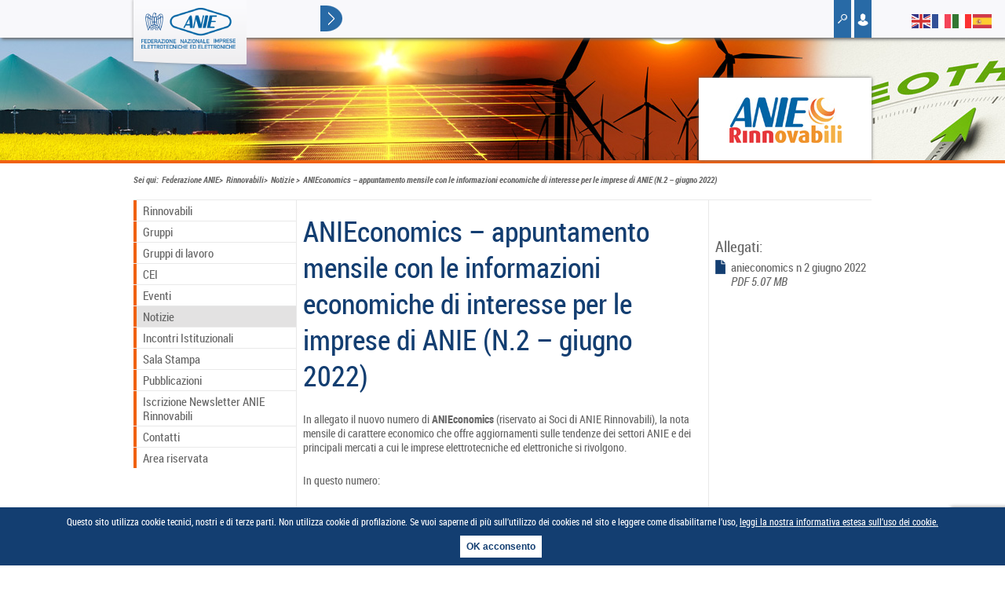

--- FILE ---
content_type: text/html; charset=UTF-8
request_url: https://anierinnovabili.anie.it/anieconomics-appuntamento-mensile-con-le-informazioni-economiche-di-interesse-per-le-imprese-di-anie-n-2-giugno-2022/?contesto-articolo=/notizie
body_size: 8119
content:
<!doctype html>
<html>
<head>

<!-- Global site tag (gtag.js) - Google Analytics --><script async src='https://www.googletagmanager.com/gtag/js?id=G-CREPGE8CG1'></script><script>  window.dataLayer = window.dataLayer || [];  function gtag(){dataLayer.push(arguments);}  gtag('js', new Date());  gtag('config', 'G-CREPGE8CG1');</script>

<meta charset="utf-8">
<meta name="google-site-verification" content="2UbNsI7JdJ-5IGxv7XJih6tHiDMDagzUShKGtSj3yvY" />
<meta name="viewport" content="width=device-width, initial-scale=1, maximum-scale=1">
<link rel="canonical" href="https://anierinnovabili.anie.it/anieconomics-appuntamento-mensile-con-le-informazioni-economiche-di-interesse-per-le-imprese-di-anie-n-2-giugno-2022/?contesto-articolo=/notizie" />
<title>ANIEconomics - appuntamento mensile con le informazioni economiche di interesse per le imprese di ANIE (N.2 - giugno 2022) - Rinnovabili</title>
<meta name="keywords" content="">
<meta name="description" content="">
<meta name="author" content="Federazione ANIE">


<meta name='robots' content='max-image-preview:large' />
<link rel='dns-prefetch' href='//www.google.com' />
<link rel='dns-prefetch' href='//fonts.googleapis.com' />
<link rel='dns-prefetch' href='//s.w.org' />
		<script type="text/javascript">
			window._wpemojiSettings = {"baseUrl":"https:\/\/s.w.org\/images\/core\/emoji\/13.1.0\/72x72\/","ext":".png","svgUrl":"https:\/\/s.w.org\/images\/core\/emoji\/13.1.0\/svg\/","svgExt":".svg","source":{"concatemoji":"https:\/\/anierinnovabili.anie.it\/wp-includes\/js\/wp-emoji-release.min.js?ver=5.8.2"}};
			!function(e,a,t){var n,r,o,i=a.createElement("canvas"),p=i.getContext&&i.getContext("2d");function s(e,t){var a=String.fromCharCode;p.clearRect(0,0,i.width,i.height),p.fillText(a.apply(this,e),0,0);e=i.toDataURL();return p.clearRect(0,0,i.width,i.height),p.fillText(a.apply(this,t),0,0),e===i.toDataURL()}function c(e){var t=a.createElement("script");t.src=e,t.defer=t.type="text/javascript",a.getElementsByTagName("head")[0].appendChild(t)}for(o=Array("flag","emoji"),t.supports={everything:!0,everythingExceptFlag:!0},r=0;r<o.length;r++)t.supports[o[r]]=function(e){if(!p||!p.fillText)return!1;switch(p.textBaseline="top",p.font="600 32px Arial",e){case"flag":return s([127987,65039,8205,9895,65039],[127987,65039,8203,9895,65039])?!1:!s([55356,56826,55356,56819],[55356,56826,8203,55356,56819])&&!s([55356,57332,56128,56423,56128,56418,56128,56421,56128,56430,56128,56423,56128,56447],[55356,57332,8203,56128,56423,8203,56128,56418,8203,56128,56421,8203,56128,56430,8203,56128,56423,8203,56128,56447]);case"emoji":return!s([10084,65039,8205,55357,56613],[10084,65039,8203,55357,56613])}return!1}(o[r]),t.supports.everything=t.supports.everything&&t.supports[o[r]],"flag"!==o[r]&&(t.supports.everythingExceptFlag=t.supports.everythingExceptFlag&&t.supports[o[r]]);t.supports.everythingExceptFlag=t.supports.everythingExceptFlag&&!t.supports.flag,t.DOMReady=!1,t.readyCallback=function(){t.DOMReady=!0},t.supports.everything||(n=function(){t.readyCallback()},a.addEventListener?(a.addEventListener("DOMContentLoaded",n,!1),e.addEventListener("load",n,!1)):(e.attachEvent("onload",n),a.attachEvent("onreadystatechange",function(){"complete"===a.readyState&&t.readyCallback()})),(n=t.source||{}).concatemoji?c(n.concatemoji):n.wpemoji&&n.twemoji&&(c(n.twemoji),c(n.wpemoji)))}(window,document,window._wpemojiSettings);
		</script>
		<style type="text/css">
img.wp-smiley,
img.emoji {
	display: inline !important;
	border: none !important;
	box-shadow: none !important;
	height: 1em !important;
	width: 1em !important;
	margin: 0 .07em !important;
	vertical-align: -0.1em !important;
	background: none !important;
	padding: 0 !important;
}
</style>
	<link rel='stylesheet' id='wp-block-library-css'  href='https://anierinnovabili.anie.it/wp-includes/css/dist/block-library/style.min.css?ver=5.8.2' type='text/css' media='all' />
<link rel='stylesheet' id='anie-popup-css-css'  href='https://anierinnovabili.anie.it/wp-content/plugins/anie-popup/popup.css?ver=1.0.0' type='text/css' media='all' />
<link rel='stylesheet' id='cssmenu-styles-css'  href='https://anierinnovabili.anie.it/wp-content/themes/anie/cssmenu/styles.css?ver=5.8.2' type='text/css' media='all' />
<link rel='stylesheet' id='roboto-google-fonts-css'  href='https://fonts.googleapis.com/css?family=Roboto%3A400%2C700&#038;ver=5.8.2' type='text/css' media='all' />
<script type='text/javascript' src='https://anierinnovabili.anie.it/wp-content/themes/anie/js/popup.js?ver=5.8.2' id='anie-popup-js-js'></script>
<script type='text/javascript' src='https://anierinnovabili.anie.it/wp-content/themes/anie/js/homepagev2.js?ver=5.8.2' id='homepagev2-js'></script>
<link rel="https://api.w.org/" href="https://anierinnovabili.anie.it/wp-json/" /><link rel="alternate" type="application/json" href="https://anierinnovabili.anie.it/wp-json/wp/v2/posts/8796" /><meta name="generator" content="WordPress 5.8.2" />
<link rel='shortlink' href='https://anierinnovabili.anie.it/?p=8796' />
<link rel="alternate" type="application/json+oembed" href="https://anierinnovabili.anie.it/wp-json/oembed/1.0/embed?url=https%3A%2F%2Fanierinnovabili.anie.it%2Fanieconomics-appuntamento-mensile-con-le-informazioni-economiche-di-interesse-per-le-imprese-di-anie-n-2-giugno-2022%2F" />
<link rel="alternate" type="text/xml+oembed" href="https://anierinnovabili.anie.it/wp-json/oembed/1.0/embed?url=https%3A%2F%2Fanierinnovabili.anie.it%2Fanieconomics-appuntamento-mensile-con-le-informazioni-economiche-di-interesse-per-le-imprese-di-anie-n-2-giugno-2022%2F&#038;format=xml" />

   
<link rel="apple-touch-icon" sizes="57x57" href="https://anierinnovabili.anie.it/wp-content/themes/anie/img/favicon/gifi/apple-touch-icon-57x57.png" />
<link rel="apple-touch-icon" sizes="114x114" href="https://anierinnovabili.anie.it/wp-content/themes/anie/img/favicon/gifi/apple-touch-icon-114x114.png" />
<link rel="apple-touch-icon" sizes="72x72" href="https://anierinnovabili.anie.it/wp-content/themes/anie/img/favicon/gifi/apple-touch-icon-72x72.png" />
<link rel="apple-touch-icon" sizes="144x144" href="https://anierinnovabili.anie.it/wp-content/themes/anie/img/favicon/gifi/apple-touch-icon-144x144.png" />
<link rel="apple-touch-icon" sizes="60x60" href="https://anierinnovabili.anie.it/wp-content/themes/anie/img/favicon/gifi/apple-touch-icon-60x60.png" />
<link rel="apple-touch-icon" sizes="120x120" href="https://anierinnovabili.anie.it/wp-content/themes/anie/img/favicon/gifi/apple-touch-icon-120x120.png" />
<link rel="apple-touch-icon" sizes="76x76" href="https://anierinnovabili.anie.it/wp-content/themes/anie/img/favicon/gifi/apple-touch-icon-76x76.png" />
<link rel="apple-touch-icon" sizes="152x152" href="https://anierinnovabili.anie.it/wp-content/themes/anie/img/favicon/gifi/apple-touch-icon-152x152.png" />
<link rel="icon" type="image/png" href="https://anierinnovabili.anie.it/wp-content/themes/anie/img/favicon/gifi/favicon-196x196.png" sizes="196x196" />
<link rel="icon" type="image/png" href="https://anierinnovabili.anie.it/wp-content/themes/anie/img/favicon/gifi/favicon-160x160.png" sizes="160x160" />
<link rel="icon" type="image/png" href="https://anierinnovabili.anie.it/wp-content/themes/anie/img/favicon/gifi/favicon-96x96.png" sizes="96x96" />
<link rel="icon" type="image/png" href="https://anierinnovabili.anie.it/wp-content/themes/anie/img/favicon/gifi/favicon-32x32.png" sizes="32x32" />
<link rel="icon" type="image/png" href="https://anierinnovabili.anie.it/wp-content/themes/anie/img/favicon/gifi/favicon-16x16.png" sizes="16x16" />
<meta name="msapplication-TileColor" content="#da532c" />
<meta name="msapplication-TileImage" content="https://anierinnovabili.anie.it/wp-content/themes/anie/img/favicon/gifi/mstile-144x144.png" />

<link type="text/css" rel="stylesheet" href="https://anierinnovabili.anie.it/wp-content/themes/anie/css/anie_all1.0.1.css">
<link type="text/css" rel="stylesheet" media="print" href="https://anierinnovabili.anie.it/wp-content/themes/anie/css/style-print.css">

<script src="https://anierinnovabili.anie.it/wp-content/themes/anie/js/prod/anie_js_libraries_core1.0.0.js" type="text/javascript"></script>
<script src="https://anierinnovabili.anie.it/wp-content/themes/anie/js/script.js" type="text/javascript"></script>

<script type="text/javascript">
var ajaxurl = 'https://anierinnovabili.anie.it/wp-admin/admin-ajax.php';
</script>

 <!--[if lt IE 9]>
	<link type="text/css" rel="stylesheet" href="https://anierinnovabili.anie.it/wp-content/themes/anie/css/style-ie.css">
    <script src="https://html5shim.googlecode.com/svn/trunk/html5.js"></script>
    <script src="https://anierinnovabili.anie.it/wp-content/themes/anie/js/respond.min.js"></script>
<![endif]-->

<!-- Global site tag (gtag.js) - Google Analytics -->


<!--
<script async src=https://www.googletagmanager.com/gtag/js?id=G-CREPGE8CG1></script>

<script>

  window.dataLayer = window.dataLayer || [];

  function gtag(){dataLayer.push(arguments);}

  gtag('js', new Date());

 

  gtag('config', 'G-CREPGE8CG1');

</script>
-->


</head>
<body data-rsssl=1 class="comparto-body  ">
<div id="cookie-message">
<p>Questo sito utilizza cookie tecnici, nostri e di terze parti. Non utilizza cookie di profilazione. Se vuoi saperne di più sull’utilizzo dei cookies nel sito e leggere come disabilitarne l’uso, <a href="https://anierinnovabili.anie.it/privacy-policy/">leggi la nostra informativa estesa sull’uso dei cookie.</a></p>
<button id="cookie-chiudi">OK acconsento</button>
</div>
	<header>
		<div class="wrapper-width">
						<nav class="language">
            	            	
                <ul>
                    <li>
                        <a href="https://old.anie.it" class="current">It</a>
                    </li>
                    	                    <li>
	                        <a href="https://old.anie.it/" ></a>
	                    </li>
	                                    </ul>
            </nav>
            <figure class="logo">
 			  <!--<a href="https://old.anie.it" class="expo"><img src="https://anierinnovabili.anie.it/wp-content/themes/anie/img/logo-expo.png" alt="Expo"></a>-->
  	          <a href="https://old.anie.it"><img src="https://old.anie.it/wp-content/uploads/2025/07/ANIE@4x-5.png" alt="Anie"></a>
  	                      </figure>
            <div class="show-menu"></div>
            
            
			<nav class="main mainmenuv2">
				<ul>
					<li><a href="https://old.anie.it/chi-siamo/">Chi siamo</a></li>
					<li><a href="https://old.anie.it/comparti/">Comparti</a></li>
					<li><a href="https://old.anie.it/servizi/">Servizi</a></li>
					<li><a href="https://old.anie.it/focus/">Focus</a></li>
                    <li><a href="http://old.anie.it/aziende">Aziende</a></li>
					<li><a href="https://old.anie.it/agenda/">Agenda</a></li>
					<li><a href="https://old.anie.it/sala-stampa/">Sala Stampa</a></li>
                    <li style="background-color: #04315d;"><a style="color:#ffffff;" href="https://old.anie.it/chi-siamo/associarsi/">Associarsi</a></li>
				</ul>
			</nav>
			  
            
                                  <div class="tools">
                <ul>
                    <li class="cerca">
                        <a data-action="showSearchForm" href="#search-form"></a>
                        <div class="mytools" id="search-form">
                        <form role="search" method="get" id="searchform" action="https://anierinnovabili.anie.it/">
                        	<ul>
                                <li class="cerca">
                                    <input type="text" placeholder="Cerca" name="s" id="s">
                                </li>
                                <li class="profilo">
                                	<button type="submit" id="searchsubmit">Cerca</button>
                                </li>
                            </ul>
                        </form>
                        </div>
                    </li>
                    <li class="profilo">
                        
                        <a data-action="showProfilo" href="#profilo"></a>
                        <div id="profilo" class="profilo-content mytools">
                                                    <form action="/wp-login.php" method="post">
                            	<input type="hidden" id="_wpnonce" name="_wpnonce" value="177af99ae6" /><input type="hidden" name="_wp_http_referer" value="/anieconomics-appuntamento-mensile-con-le-informazioni-economiche-di-interesse-per-le-imprese-di-anie-n-2-giugno-2022/?contesto-articolo=/notizie" />                            	                                <ul>
                                    <li>
										<input type="text" placeholder="User" id="user_login" name="log">
                                    </li>
                                    <li>
										<input type="password" placeholder="Password" id="user_pass" name="pwd">
									</li>
                                    <li>
                                        <button title="Accedi al sito">Invia</button>
                                    </li>
                                </ul>
                            </form>
                            <div class="profilo-scheda">
	                            <div class="richiesta-account">
	                            		                                	<a href="https://old.anie.it/richiesta-nuovo-account">Richiedi un nuovo account</a>
	                                    <a href="https://old.anie.it/recupera-password">Password dimenticata?</a>
	                                	                            </div>
                            </div>
                                                    </div>
                     	
                    </li>
                </ul>
            </div>
    	</div>
    </header>
	
<section class="comparti  gifi">

			<header>
			<div class="wrapper-width">
                <figure>
                	<a href="https://anierinnovabili.anie.it" alt="logo Rinnovabili" title="Rinnovabili"><img src="https://anierinnovabili.anie.it/wp-content/uploads/sites/14/2014/06/logo-anie-rinnovabili-top.jpg"></a>
                </figure>
            </div>
		</header>
		
    <div class="wrapper-width">
            <div class="breadcrumbs">
				<ul>
					<li>Sei qui:</li>
																	<li><a href="https://old.anie.it">Federazione ANIE</a></li>
																	<li><a href="https://anierinnovabili.anie.it">Rinnovabili</a></li>
																																																									<li><a href="/notizie/">Notizie </a></li>
																											<li>ANIEconomics &#8211; appuntamento mensile con le informazioni economiche di interesse per le imprese di ANIE (N.2 &#8211; giugno 2022)</li>
				</ul>
            </div>
            <div class="container three-columns">
				<!--  START LEFT MENU CONTENT -->
				                <nav class="page">
					<ul id="menu-main-menu" class="menu"><li id="menu-item-114" class="menu-item menu-item-type-custom menu-item-object-custom menu-item-has-children menu-item-114"><a href="/">Rinnovabili</a><ul class="submenu-0" style='display:none;'>	<li id="menu-item-120" class="menu-item menu-item-type-post_type menu-item-object-page menu-item-120"><a href="https://anierinnovabili.anie.it/chi-siamo/">Chi siamo</a></li>
	<li id="menu-item-761" class="menu-item menu-item-type-post_type menu-item-object-page menu-item-761"><a href="https://anierinnovabili.anie.it/obiettivi-3/">Obiettivi</a></li>
	<li id="menu-item-764" class="menu-item menu-item-type-post_type menu-item-object-page menu-item-764"><a href="https://anierinnovabili.anie.it/organizzazione/">Organizzazione</a></li>
	<li id="menu-item-767" class="menu-item menu-item-type-post_type menu-item-object-page menu-item-767"><a href="https://anierinnovabili.anie.it/documenti-istituzionali-2/">Documenti Istituzionali</a></li>
	<li id="menu-item-14" class="menu-item menu-item-type-post_type menu-item-object-page menu-item-14"><a href="https://anierinnovabili.anie.it/associarsi/">Associarsi</a></li>
</ul>
</li>
<li id="menu-item-149" class="menu-item menu-item-type-post_type menu-item-object-page menu-item-has-children menu-item-149"><a href="https://anierinnovabili.anie.it/gruppi/">Gruppi</a><ul class="submenu-0" style='display:none;'>	<li id="menu-item-7287" class="menu-item menu-item-type-post_type menu-item-object-page menu-item-7287"><a href="https://anierinnovabili.anie.it/gruppi/fotovoltaico/">Fotovoltaico</a></li>
	<li id="menu-item-7285" class="menu-item menu-item-type-post_type menu-item-object-page menu-item-7285"><a href="https://anierinnovabili.anie.it/gruppi/eolico-2/">Eolico</a></li>
	<li id="menu-item-7284" class="menu-item menu-item-type-post_type menu-item-object-page menu-item-7284"><a href="https://anierinnovabili.anie.it/gruppi/bioenergie/">Bioenergie</a></li>
	<li id="menu-item-7288" class="menu-item menu-item-type-post_type menu-item-object-page menu-item-7288"><a href="https://anierinnovabili.anie.it/gruppi/geotermoelettrico/">Geotermoelettrico</a></li>
	<li id="menu-item-7291" class="menu-item menu-item-type-post_type menu-item-object-page menu-item-7291"><a href="https://anierinnovabili.anie.it/gruppi/idroelettrico/">Idroelettrico</a></li>
	<li id="menu-item-7289" class="menu-item menu-item-type-post_type menu-item-object-page menu-item-7289"><a href="https://anierinnovabili.anie.it/gruppi/sistemi-di-accumulo/">Sistemi di Accumulo</a></li>
	<li id="menu-item-7290" class="menu-item menu-item-type-post_type menu-item-object-page menu-item-7290"><a href="https://anierinnovabili.anie.it/gruppi/solare-termodinamico/">Solare Termodinamico</a></li>
	<li id="menu-item-8318" class="menu-item menu-item-type-post_type menu-item-object-page menu-item-8318"><a href="https://anierinnovabili.anie.it/gruppi/energia-dal-mare/">Energia Dal Mare</a></li>
	<li id="menu-item-8307" class="menu-item menu-item-type-post_type menu-item-object-page menu-item-8307"><a href="https://anierinnovabili.anie.it/gruppi/servizi-mercato-elettrico/">Servizi Mercato Elettrico</a></li>
	<li id="menu-item-8906" class="menu-item menu-item-type-post_type menu-item-object-page menu-item-8906"><a href="https://anierinnovabili.anie.it/gruppi/esco/">ESCo</a></li>
</ul>
</li>
<li id="menu-item-7292" class="menu-item menu-item-type-post_type menu-item-object-page menu-item-has-children menu-item-7292"><a href="https://anierinnovabili.anie.it/gruppi/gruppi-di-lavoro/">Gruppi di lavoro</a><ul class="submenu-0" style='display:none;'>	<li id="menu-item-7297" class="menu-item menu-item-type-post_type menu-item-object-page menu-item-7297"><a href="https://anierinnovabili.anie.it/gruppi/gruppi-di-lavoro/fv-storage/">GdL FV &#038; Storage</a></li>
	<li id="menu-item-7300" class="menu-item menu-item-type-post_type menu-item-object-page menu-item-7300"><a href="https://anierinnovabili.anie.it/gruppi/gruppi-di-lavoro/inverter/">GdL Inverter</a></li>
	<li id="menu-item-7296" class="menu-item menu-item-type-post_type menu-item-object-page menu-item-7296"><a href="https://anierinnovabili.anie.it/gruppi/gruppi-di-lavoro/eolico-3/">GdL Eolico</a></li>
	<li id="menu-item-7299" class="menu-item menu-item-type-post_type menu-item-object-page menu-item-7299"><a href="https://anierinnovabili.anie.it/gruppi/gruppi-di-lavoro/idroelettrico-2/">GdL Idroelettrico</a></li>
	<li id="menu-item-7293" class="menu-item menu-item-type-post_type menu-item-object-page menu-item-7293"><a href="https://anierinnovabili.anie.it/gruppi/gruppi-di-lavoro/fer-non-fv/">GdL Altre FER non FV</a></li>
	<li id="menu-item-7298" class="menu-item menu-item-type-post_type menu-item-object-page menu-item-7298"><a href="https://anierinnovabili.anie.it/gruppi/gruppi-di-lavoro/gestione-impianti/">GdL Gestione Impianti</a></li>
	<li id="menu-item-7301" class="menu-item menu-item-type-post_type menu-item-object-page menu-item-7301"><a href="https://anierinnovabili.anie.it/gruppi/gruppi-di-lavoro/mercato-elettrico/">GdL Mercato Elettrico</a></li>
	<li id="menu-item-7295" class="menu-item menu-item-type-post_type menu-item-object-page menu-item-7295"><a href="https://anierinnovabili.anie.it/gruppi/gruppi-di-lavoro/energy-community-self-consumers/">GdL Energy Community &#038; Self-Consumers</a></li>
	<li id="menu-item-7302" class="menu-item menu-item-type-post_type menu-item-object-page menu-item-7302"><a href="https://anierinnovabili.anie.it/gruppi/gruppi-di-lavoro/gdl-utility-scale/">GdL Utility scale</a></li>
	<li id="menu-item-7294" class="menu-item menu-item-type-post_type menu-item-object-page menu-item-7294"><a href="https://anierinnovabili.anie.it/gruppi/gruppi-di-lavoro/gdl-efficienza-energetica/">Gdl Efficienza Energetica</a></li>
</ul>
</li>
<li id="menu-item-5144" class="menu-item menu-item-type-post_type menu-item-object-page menu-item-has-children menu-item-5144"><a href="https://anierinnovabili.anie.it/cei/">CEI</a><ul class="submenu-0" style='display:none;'>	<li id="menu-item-3659" class="menu-item menu-item-type-post_type menu-item-object-page menu-item-3659"><a href="https://anierinnovabili.anie.it/pubblicazioni/dispositivi-conformi-alle-norme-cei-0-16-e-cei-0-21-2/">Dispositivi conformi alle norme CEI 0-16 e  CEI 0-21</a></li>
</ul>
</li>
<li id="menu-item-477" class="menu-item menu-item-type-post_type menu-item-object-page menu-item-477"><a href="https://anierinnovabili.anie.it/eventi/">Eventi</a></li>
<li id="menu-item-61" class="menu-item menu-item-type-post_type menu-item-object-page menu-item-61 current-menu-item current_page_item"><a href="https://anierinnovabili.anie.it/notizie/">Notizie</a></li>
<li id="menu-item-928" class="menu-item menu-item-type-post_type menu-item-object-page menu-item-928"><a href="https://anierinnovabili.anie.it/incontri/">Incontri Istituzionali</a></li>
<li id="menu-item-5141" class="menu-item menu-item-type-post_type menu-item-object-page menu-item-has-children menu-item-5141"><a href="https://anierinnovabili.anie.it/sala-stampa/">Sala Stampa</a><ul class="submenu-0" style='display:none;'>	<li id="menu-item-53" class="menu-item menu-item-type-post_type menu-item-object-page menu-item-53"><a href="https://anierinnovabili.anie.it/comunicati-stampa/">Comunicati stampa</a></li>
	<li id="menu-item-3652" class="menu-item menu-item-type-post_type menu-item-object-page menu-item-3652"><a href="https://anierinnovabili.anie.it/video-gallery/">Video Gallery</a></li>
	<li id="menu-item-2182" class="menu-item menu-item-type-post_type menu-item-object-page menu-item-2182"><a href="https://anierinnovabili.anie.it/dicono-di-noi/">Dicono di noi</a></li>
</ul>
</li>
<li id="menu-item-309" class="menu-item menu-item-type-post_type menu-item-object-page menu-item-309"><a href="https://anierinnovabili.anie.it/pubblicazioni/">Pubblicazioni</a></li>
<li id="menu-item-2447" class="menu-item menu-item-type-post_type menu-item-object-page menu-item-2447"><a href="https://anierinnovabili.anie.it/iscrizione-newsletter-anie-rinnovabili/">Iscrizione Newsletter ANIE Rinnovabili</a></li>
<li id="menu-item-15" class="menu-item menu-item-type-post_type menu-item-object-page menu-item-15"><a href="https://anierinnovabili.anie.it/contattaci/">Contatti</a></li>
<li id="menu-item-733" class="menu-item menu-item-type-post_type menu-item-object-page menu-item-has-children menu-item-733"><a href="https://anierinnovabili.anie.it/area-riservata/">Area riservata</a><ul class="submenu-0" style='display:none;'>	<li id="menu-item-736" class="menu-item menu-item-type-post_type menu-item-object-page menu-item-736"><a href="https://anierinnovabili.anie.it/area-riservata/circolari/">Circolari</a></li>
	<li id="menu-item-834" class="menu-item menu-item-type-post_type menu-item-object-page menu-item-834"><a href="https://anierinnovabili.anie.it/area-riservata/dati-gaudi/">Dati Gaudì</a></li>
	<li id="menu-item-838" class="menu-item menu-item-type-post_type menu-item-object-page menu-item-838"><a href="https://anierinnovabili.anie.it/area-riservata/documenti/">Documenti</a></li>
	<li id="menu-item-1986" class="menu-item menu-item-type-post_type menu-item-object-page menu-item-1986"><a href="https://anierinnovabili.anie.it/area-riservata/tavolo-fer-elettriche/">Tavolo FER Elettriche</a></li>
	<li id="menu-item-1261" class="menu-item menu-item-type-post_type menu-item-object-page menu-item-1261"><a href="https://anierinnovabili.anie.it/area-riservata/assemblee/">Assemblee</a></li>
</ul>
</li>
</ul>                </nav>
								<!--  END LEFT MENU CONTENT -->
									
				<!--  START SHOW POST CONTENT -->				
				<article id="post-8796">
														
										
					<h2>ANIEconomics &#8211; appuntamento mensile con le informazioni economiche di interesse per le imprese di ANIE (N.2 &#8211; giugno 2022)</h2>
<p>In allegato il nuovo numero di <strong>ANIEconomics</strong> (riservato ai Soci di ANIE Rinnovabili), la nota mensile di carattere economico che offre aggiornamenti sulle tendenze dei settori ANIE e dei principali mercati a cui le imprese elettrotecniche ed elettroniche si rivolgono.</p>
<p>In questo numero:</p>
<p>Congiuntura e previsioni</p>
<ul>
<li>Solo accelerando sugli investimenti i tassi di crescita dell’industria diverranno più dinamici nel 2023-26</li>
<li>Nei primi mesi del 2022 l’incertezza pesa sulle prospettive</li>
</ul>
<p>Mondovisione</p>
<ul>
<li>Quadro macroeconomico Paese: disponibile l’aggiornamento dei dati economici di consuntivo e previsionali a cura di ANIE</li>
<li>La Germania accelera sulle Rinnovabili e punta alla neutralità climatica entro il 2045</li>
</ul>
<p>Focus mercati finali</p>
<ul>
<li>INDUSTRIA &#8211; Servitization e smart manufacturing, il binomio vincente per la digitalizzazione della manifattura</li>
<li>ENERGIA &#8211; Osservatorio Sistemi di Accumulo ANIE, nei primi tre mesi del 2022 già raggiunto il 60% di installazioni dell’intero 2021</li>
<li>COSTRUZIONI &#8211; Casa, cresce l’acquisto in classe A. Il patrimonio italiano è energivoro</li>
<li>INFRASTRUTTURE E TRASPORTI &#8211; Gruppo FS, Piano industriale 2022-2031: 190 miliardi per uno sviluppo sostenibile di infrastrutture e mobilità a servizio del Paese</li>
</ul>
<p>Approfondimento del mese</p>
<ul>
<li>L’INNOVAZIONE NELLE IMPRESE &#8211; Nonostante la crisi resta alta l’attenzione per l’impatto ambientale fra le imprese innovatrici</li>
</ul>
<p>Per eventuali informazioni o approfondimenti su ANIEconomics si prega di scrivere a <a href="mailto:studi@anie.it">studi@anie.it</a>.</p>
													
				<!-- Documento sfogliabile BEGIN -->
								<!--  Documento sfogliabile END -->
				
				<!-- AddThis Button BEGIN -->
								<!-- AddThis Button END -->
								
				</article>
				<!--  END SHOW POST CONTENT -->
								
				<!--  START ASIDE CONTENT -->
								<aside>
					
										
											<h3>
	Allegati:</h3>
<ul class="allegati">
    	    			    <li>
		<span><a onClick="_gaq.push(['_trackEvent', 'Download', 'PDF','anieconomics_n-2-giugno-2022.pdf']);" href="https://anierinnovabili.anie.it/wp-content/plugins/acd-attach-document/acd-get-document.php?post_ID=8796&file_name=anieconomics_n-2-giugno-2022.pdf" >
		anieconomics n 2 giugno 2022		<br><em>PDF 5.07 MB</em></a></span></li>
	    	</ul>

																				
                </aside>
								<!--  END ASIDE CONTENT -->
				
            </div>
       </div>
    </section>

<script>
$(document).ready(function() {

	$('li.current-menu-item ul').show();
	$('ul li.current-menu-item').parent().show();
	$('ul li ul li.current-menu-item').parent().parent().parent().show();
	
});
</script>

    <footer class="comparti ">

        <div class="sezioni">
        	<div class="wrapper-width">
	        	<h4></h4>
                <a href="" class="collegamento">
                    <figure class="comparti">
                    </figure>
                    <h3>
                        Comparti                    </h3>
                    <p>
                                            </p>
                </a>
                <a href="" class="collegamento">
                    <figure class="servizi">
                    </figure>
                    <h3>
                        Servizi                    </h3>
                    <p>
                                            </p>
                </a>
                <a href="" class="collegamento">
                    <figure class="focus">
                    </figure>
                    <h3>
                        Focus                    </h3>
                    <p>
                                            </p>
                </a>
                <a href="" class="collegamento">
                    <figure class="cerca-aziende">
                    </figure>
                    <h3>
                        Cerca Aziende                    </h3>
                    <p>
                                            </p>
                </a>
           </div>
        </div>

        
        		<div class="riferimenti">
        	<div class="wrapper-width">
                <ul>
                    <li>
                         <figure class="logo">
			                <a href="https://anierinnovabili.anie.it"><img src="https://old.anie.it/wp-content/uploads/2025/07/ANIE@4x-5.png" alt="Anie"></a>
    			            <a href="https://anierinnovabili.anie.it"><img src="" alt="Confindustria"></a>
    			            <a href="https://anierinnovabili.anie.it"><img src="https://anierinnovabili.anie.it/wp-content/uploads/sites/14/2014/06/logo-anie-rinnovabili-footer.jpg" alt="Comparto"></a>
                        </figure>
                    </li>
                   <li>
                    	<strong>Contatti</strong>
<br>
Viale V. Lancetti, 43 - 20158 Milano
<br>
E-mail: rinnovabili@anie.it                   </li>
                   <li>
                    	<!-- <strong>Seguici su</strong>
<br>
<a href="#"><img width="26" height="26" alt="Twitter" src="/wp-content/themes/anie/img/icon-twitter.png"></a>
<a href="#"><img width="26" height="26" alt="You Tube" src="/wp-content/themes/anie/img/icon-youtube.png"></a>
<a href="#"><img width="26" height="26" alt="LinkedIN" src="/wp-content/themes/anie/img/icon-linkedin.png"></a>
<a href="#"><img width="26" height="26" alt="Google Plus" src="/wp-content/themes/anie/img/icon-gplus.png"></a>
<a href="#"><img width="26" height="26" alt="Faebook" src="/wp-content/themes/anie/img/icon-facebook.png"></a> -->					</li>
                </ul>
          </div>
        </div>
        
        <div class="copy">
        	<div class="wrapper-width">
                <ul>
                    <li>
                                           </li>
                    <li>
                        <a href=""></a>
                    </li>
                    <li>
                        <a href=""></a>
                    </li>
              </ul>
          </div>
        </div>
    </footer>
        <!--
    <script type="text/javascript">
    var _gaq = _gaq || [];
    _gaq.push(['_setAccount','UA-46327467-1']);
    _gaq.push(['_trackPageview'],['_trackPageLoadTime']);
    (function() {
        var ga = document.createElement('script'); ga.type = 'text/javascript'; ga.async = true;
        ga.src = ('https:' == document.location.protocol ? 'https://ssl' : 'http://www') + '.google-analytics.com/ga.js';
        var s = document.getElementsByTagName('script')[0]; s.parentNode.insertBefore(ga, s);
    })();
    </script>
-->






  <div class="gtranslate_wrapper" id="gt-wrapper-42457282"></div><script type='text/javascript' src='https://anierinnovabili.anie.it/wp-includes/js/dist/vendor/regenerator-runtime.min.js?ver=0.13.7' id='regenerator-runtime-js'></script>
<script type='text/javascript' src='https://anierinnovabili.anie.it/wp-includes/js/dist/vendor/wp-polyfill.min.js?ver=3.15.0' id='wp-polyfill-js'></script>
<script type='text/javascript' id='contact-form-7-js-extra'>
/* <![CDATA[ */
var wpcf7 = {"api":{"root":"https:\/\/anierinnovabili.anie.it\/wp-json\/","namespace":"contact-form-7\/v1"}};
/* ]]> */
</script>
<script type='text/javascript' src='https://anierinnovabili.anie.it/wp-content/plugins/contact-form-7/includes/js/index.js?ver=5.5.2' id='contact-form-7-js'></script>
<script type='text/javascript' src='https://www.google.com/recaptcha/api.js?render=6Lf5LEcjAAAAAFLsXJndWJBYe2pOZ7M3rnauMQuP&#038;ver=3.0' id='google-recaptcha-js'></script>
<script type='text/javascript' id='wpcf7-recaptcha-js-extra'>
/* <![CDATA[ */
var wpcf7_recaptcha = {"sitekey":"6Lf5LEcjAAAAAFLsXJndWJBYe2pOZ7M3rnauMQuP","actions":{"homepage":"homepage","contactform":"contactform"}};
/* ]]> */
</script>
<script type='text/javascript' src='https://anierinnovabili.anie.it/wp-content/plugins/contact-form-7/modules/recaptcha/index.js?ver=5.5.2' id='wpcf7-recaptcha-js'></script>
<script type='text/javascript' src='https://anierinnovabili.anie.it/wp-includes/js/wp-embed.min.js?ver=5.8.2' id='wp-embed-js'></script>
<script type='text/javascript' id='gt_widget_script_42457282-js-before'>
window.gtranslateSettings = /* document.write */ window.gtranslateSettings || {};window.gtranslateSettings['42457282'] = {"default_language":"it","languages":["en","fr","it","es"],"url_structure":"none","flag_style":"2d","flag_size":24,"wrapper_selector":"#gt-wrapper-42457282","alt_flags":[],"horizontal_position":"right","vertical_position":"top","flags_location":"\/wp-content\/plugins\/gtranslate\/flags\/"};
</script><script src="https://anierinnovabili.anie.it/wp-content/plugins/gtranslate/js/flags.js?ver=5.8.2" data-no-optimize="1" data-no-minify="1" data-gt-orig-url="/anieconomics-appuntamento-mensile-con-le-informazioni-economiche-di-interesse-per-le-imprese-di-anie-n-2-giugno-2022/" data-gt-orig-domain="anierinnovabili.anie.it" data-gt-widget-id="42457282" defer></script><!--
<a href="https://www.instantssl.com/wildcard-ssl.html" style="text-decoration:none;  text-align:center;width: 100%;
    margin: 0 auto;
    display: block;">
    <img alt="Wildcard SSL" src="https://www.instantssl.com/ssl-certificate-images/support/comodo_secure_100x85_transp.png"
    style="border: 0px;" /><br /> <span style="font-weight:bold;font-size:12px; padding-left:12px; color:#77BAE4;">Wildcard SSL</span>
</a><br>
-->

</body>
</html>


--- FILE ---
content_type: text/html; charset=utf-8
request_url: https://www.google.com/recaptcha/api2/anchor?ar=1&k=6Lf5LEcjAAAAAFLsXJndWJBYe2pOZ7M3rnauMQuP&co=aHR0cHM6Ly9hbmllcmlubm92YWJpbGkuYW5pZS5pdDo0NDM.&hl=en&v=N67nZn4AqZkNcbeMu4prBgzg&size=invisible&anchor-ms=20000&execute-ms=30000&cb=1kg2t25473fe
body_size: 48811
content:
<!DOCTYPE HTML><html dir="ltr" lang="en"><head><meta http-equiv="Content-Type" content="text/html; charset=UTF-8">
<meta http-equiv="X-UA-Compatible" content="IE=edge">
<title>reCAPTCHA</title>
<style type="text/css">
/* cyrillic-ext */
@font-face {
  font-family: 'Roboto';
  font-style: normal;
  font-weight: 400;
  font-stretch: 100%;
  src: url(//fonts.gstatic.com/s/roboto/v48/KFO7CnqEu92Fr1ME7kSn66aGLdTylUAMa3GUBHMdazTgWw.woff2) format('woff2');
  unicode-range: U+0460-052F, U+1C80-1C8A, U+20B4, U+2DE0-2DFF, U+A640-A69F, U+FE2E-FE2F;
}
/* cyrillic */
@font-face {
  font-family: 'Roboto';
  font-style: normal;
  font-weight: 400;
  font-stretch: 100%;
  src: url(//fonts.gstatic.com/s/roboto/v48/KFO7CnqEu92Fr1ME7kSn66aGLdTylUAMa3iUBHMdazTgWw.woff2) format('woff2');
  unicode-range: U+0301, U+0400-045F, U+0490-0491, U+04B0-04B1, U+2116;
}
/* greek-ext */
@font-face {
  font-family: 'Roboto';
  font-style: normal;
  font-weight: 400;
  font-stretch: 100%;
  src: url(//fonts.gstatic.com/s/roboto/v48/KFO7CnqEu92Fr1ME7kSn66aGLdTylUAMa3CUBHMdazTgWw.woff2) format('woff2');
  unicode-range: U+1F00-1FFF;
}
/* greek */
@font-face {
  font-family: 'Roboto';
  font-style: normal;
  font-weight: 400;
  font-stretch: 100%;
  src: url(//fonts.gstatic.com/s/roboto/v48/KFO7CnqEu92Fr1ME7kSn66aGLdTylUAMa3-UBHMdazTgWw.woff2) format('woff2');
  unicode-range: U+0370-0377, U+037A-037F, U+0384-038A, U+038C, U+038E-03A1, U+03A3-03FF;
}
/* math */
@font-face {
  font-family: 'Roboto';
  font-style: normal;
  font-weight: 400;
  font-stretch: 100%;
  src: url(//fonts.gstatic.com/s/roboto/v48/KFO7CnqEu92Fr1ME7kSn66aGLdTylUAMawCUBHMdazTgWw.woff2) format('woff2');
  unicode-range: U+0302-0303, U+0305, U+0307-0308, U+0310, U+0312, U+0315, U+031A, U+0326-0327, U+032C, U+032F-0330, U+0332-0333, U+0338, U+033A, U+0346, U+034D, U+0391-03A1, U+03A3-03A9, U+03B1-03C9, U+03D1, U+03D5-03D6, U+03F0-03F1, U+03F4-03F5, U+2016-2017, U+2034-2038, U+203C, U+2040, U+2043, U+2047, U+2050, U+2057, U+205F, U+2070-2071, U+2074-208E, U+2090-209C, U+20D0-20DC, U+20E1, U+20E5-20EF, U+2100-2112, U+2114-2115, U+2117-2121, U+2123-214F, U+2190, U+2192, U+2194-21AE, U+21B0-21E5, U+21F1-21F2, U+21F4-2211, U+2213-2214, U+2216-22FF, U+2308-230B, U+2310, U+2319, U+231C-2321, U+2336-237A, U+237C, U+2395, U+239B-23B7, U+23D0, U+23DC-23E1, U+2474-2475, U+25AF, U+25B3, U+25B7, U+25BD, U+25C1, U+25CA, U+25CC, U+25FB, U+266D-266F, U+27C0-27FF, U+2900-2AFF, U+2B0E-2B11, U+2B30-2B4C, U+2BFE, U+3030, U+FF5B, U+FF5D, U+1D400-1D7FF, U+1EE00-1EEFF;
}
/* symbols */
@font-face {
  font-family: 'Roboto';
  font-style: normal;
  font-weight: 400;
  font-stretch: 100%;
  src: url(//fonts.gstatic.com/s/roboto/v48/KFO7CnqEu92Fr1ME7kSn66aGLdTylUAMaxKUBHMdazTgWw.woff2) format('woff2');
  unicode-range: U+0001-000C, U+000E-001F, U+007F-009F, U+20DD-20E0, U+20E2-20E4, U+2150-218F, U+2190, U+2192, U+2194-2199, U+21AF, U+21E6-21F0, U+21F3, U+2218-2219, U+2299, U+22C4-22C6, U+2300-243F, U+2440-244A, U+2460-24FF, U+25A0-27BF, U+2800-28FF, U+2921-2922, U+2981, U+29BF, U+29EB, U+2B00-2BFF, U+4DC0-4DFF, U+FFF9-FFFB, U+10140-1018E, U+10190-1019C, U+101A0, U+101D0-101FD, U+102E0-102FB, U+10E60-10E7E, U+1D2C0-1D2D3, U+1D2E0-1D37F, U+1F000-1F0FF, U+1F100-1F1AD, U+1F1E6-1F1FF, U+1F30D-1F30F, U+1F315, U+1F31C, U+1F31E, U+1F320-1F32C, U+1F336, U+1F378, U+1F37D, U+1F382, U+1F393-1F39F, U+1F3A7-1F3A8, U+1F3AC-1F3AF, U+1F3C2, U+1F3C4-1F3C6, U+1F3CA-1F3CE, U+1F3D4-1F3E0, U+1F3ED, U+1F3F1-1F3F3, U+1F3F5-1F3F7, U+1F408, U+1F415, U+1F41F, U+1F426, U+1F43F, U+1F441-1F442, U+1F444, U+1F446-1F449, U+1F44C-1F44E, U+1F453, U+1F46A, U+1F47D, U+1F4A3, U+1F4B0, U+1F4B3, U+1F4B9, U+1F4BB, U+1F4BF, U+1F4C8-1F4CB, U+1F4D6, U+1F4DA, U+1F4DF, U+1F4E3-1F4E6, U+1F4EA-1F4ED, U+1F4F7, U+1F4F9-1F4FB, U+1F4FD-1F4FE, U+1F503, U+1F507-1F50B, U+1F50D, U+1F512-1F513, U+1F53E-1F54A, U+1F54F-1F5FA, U+1F610, U+1F650-1F67F, U+1F687, U+1F68D, U+1F691, U+1F694, U+1F698, U+1F6AD, U+1F6B2, U+1F6B9-1F6BA, U+1F6BC, U+1F6C6-1F6CF, U+1F6D3-1F6D7, U+1F6E0-1F6EA, U+1F6F0-1F6F3, U+1F6F7-1F6FC, U+1F700-1F7FF, U+1F800-1F80B, U+1F810-1F847, U+1F850-1F859, U+1F860-1F887, U+1F890-1F8AD, U+1F8B0-1F8BB, U+1F8C0-1F8C1, U+1F900-1F90B, U+1F93B, U+1F946, U+1F984, U+1F996, U+1F9E9, U+1FA00-1FA6F, U+1FA70-1FA7C, U+1FA80-1FA89, U+1FA8F-1FAC6, U+1FACE-1FADC, U+1FADF-1FAE9, U+1FAF0-1FAF8, U+1FB00-1FBFF;
}
/* vietnamese */
@font-face {
  font-family: 'Roboto';
  font-style: normal;
  font-weight: 400;
  font-stretch: 100%;
  src: url(//fonts.gstatic.com/s/roboto/v48/KFO7CnqEu92Fr1ME7kSn66aGLdTylUAMa3OUBHMdazTgWw.woff2) format('woff2');
  unicode-range: U+0102-0103, U+0110-0111, U+0128-0129, U+0168-0169, U+01A0-01A1, U+01AF-01B0, U+0300-0301, U+0303-0304, U+0308-0309, U+0323, U+0329, U+1EA0-1EF9, U+20AB;
}
/* latin-ext */
@font-face {
  font-family: 'Roboto';
  font-style: normal;
  font-weight: 400;
  font-stretch: 100%;
  src: url(//fonts.gstatic.com/s/roboto/v48/KFO7CnqEu92Fr1ME7kSn66aGLdTylUAMa3KUBHMdazTgWw.woff2) format('woff2');
  unicode-range: U+0100-02BA, U+02BD-02C5, U+02C7-02CC, U+02CE-02D7, U+02DD-02FF, U+0304, U+0308, U+0329, U+1D00-1DBF, U+1E00-1E9F, U+1EF2-1EFF, U+2020, U+20A0-20AB, U+20AD-20C0, U+2113, U+2C60-2C7F, U+A720-A7FF;
}
/* latin */
@font-face {
  font-family: 'Roboto';
  font-style: normal;
  font-weight: 400;
  font-stretch: 100%;
  src: url(//fonts.gstatic.com/s/roboto/v48/KFO7CnqEu92Fr1ME7kSn66aGLdTylUAMa3yUBHMdazQ.woff2) format('woff2');
  unicode-range: U+0000-00FF, U+0131, U+0152-0153, U+02BB-02BC, U+02C6, U+02DA, U+02DC, U+0304, U+0308, U+0329, U+2000-206F, U+20AC, U+2122, U+2191, U+2193, U+2212, U+2215, U+FEFF, U+FFFD;
}
/* cyrillic-ext */
@font-face {
  font-family: 'Roboto';
  font-style: normal;
  font-weight: 500;
  font-stretch: 100%;
  src: url(//fonts.gstatic.com/s/roboto/v48/KFO7CnqEu92Fr1ME7kSn66aGLdTylUAMa3GUBHMdazTgWw.woff2) format('woff2');
  unicode-range: U+0460-052F, U+1C80-1C8A, U+20B4, U+2DE0-2DFF, U+A640-A69F, U+FE2E-FE2F;
}
/* cyrillic */
@font-face {
  font-family: 'Roboto';
  font-style: normal;
  font-weight: 500;
  font-stretch: 100%;
  src: url(//fonts.gstatic.com/s/roboto/v48/KFO7CnqEu92Fr1ME7kSn66aGLdTylUAMa3iUBHMdazTgWw.woff2) format('woff2');
  unicode-range: U+0301, U+0400-045F, U+0490-0491, U+04B0-04B1, U+2116;
}
/* greek-ext */
@font-face {
  font-family: 'Roboto';
  font-style: normal;
  font-weight: 500;
  font-stretch: 100%;
  src: url(//fonts.gstatic.com/s/roboto/v48/KFO7CnqEu92Fr1ME7kSn66aGLdTylUAMa3CUBHMdazTgWw.woff2) format('woff2');
  unicode-range: U+1F00-1FFF;
}
/* greek */
@font-face {
  font-family: 'Roboto';
  font-style: normal;
  font-weight: 500;
  font-stretch: 100%;
  src: url(//fonts.gstatic.com/s/roboto/v48/KFO7CnqEu92Fr1ME7kSn66aGLdTylUAMa3-UBHMdazTgWw.woff2) format('woff2');
  unicode-range: U+0370-0377, U+037A-037F, U+0384-038A, U+038C, U+038E-03A1, U+03A3-03FF;
}
/* math */
@font-face {
  font-family: 'Roboto';
  font-style: normal;
  font-weight: 500;
  font-stretch: 100%;
  src: url(//fonts.gstatic.com/s/roboto/v48/KFO7CnqEu92Fr1ME7kSn66aGLdTylUAMawCUBHMdazTgWw.woff2) format('woff2');
  unicode-range: U+0302-0303, U+0305, U+0307-0308, U+0310, U+0312, U+0315, U+031A, U+0326-0327, U+032C, U+032F-0330, U+0332-0333, U+0338, U+033A, U+0346, U+034D, U+0391-03A1, U+03A3-03A9, U+03B1-03C9, U+03D1, U+03D5-03D6, U+03F0-03F1, U+03F4-03F5, U+2016-2017, U+2034-2038, U+203C, U+2040, U+2043, U+2047, U+2050, U+2057, U+205F, U+2070-2071, U+2074-208E, U+2090-209C, U+20D0-20DC, U+20E1, U+20E5-20EF, U+2100-2112, U+2114-2115, U+2117-2121, U+2123-214F, U+2190, U+2192, U+2194-21AE, U+21B0-21E5, U+21F1-21F2, U+21F4-2211, U+2213-2214, U+2216-22FF, U+2308-230B, U+2310, U+2319, U+231C-2321, U+2336-237A, U+237C, U+2395, U+239B-23B7, U+23D0, U+23DC-23E1, U+2474-2475, U+25AF, U+25B3, U+25B7, U+25BD, U+25C1, U+25CA, U+25CC, U+25FB, U+266D-266F, U+27C0-27FF, U+2900-2AFF, U+2B0E-2B11, U+2B30-2B4C, U+2BFE, U+3030, U+FF5B, U+FF5D, U+1D400-1D7FF, U+1EE00-1EEFF;
}
/* symbols */
@font-face {
  font-family: 'Roboto';
  font-style: normal;
  font-weight: 500;
  font-stretch: 100%;
  src: url(//fonts.gstatic.com/s/roboto/v48/KFO7CnqEu92Fr1ME7kSn66aGLdTylUAMaxKUBHMdazTgWw.woff2) format('woff2');
  unicode-range: U+0001-000C, U+000E-001F, U+007F-009F, U+20DD-20E0, U+20E2-20E4, U+2150-218F, U+2190, U+2192, U+2194-2199, U+21AF, U+21E6-21F0, U+21F3, U+2218-2219, U+2299, U+22C4-22C6, U+2300-243F, U+2440-244A, U+2460-24FF, U+25A0-27BF, U+2800-28FF, U+2921-2922, U+2981, U+29BF, U+29EB, U+2B00-2BFF, U+4DC0-4DFF, U+FFF9-FFFB, U+10140-1018E, U+10190-1019C, U+101A0, U+101D0-101FD, U+102E0-102FB, U+10E60-10E7E, U+1D2C0-1D2D3, U+1D2E0-1D37F, U+1F000-1F0FF, U+1F100-1F1AD, U+1F1E6-1F1FF, U+1F30D-1F30F, U+1F315, U+1F31C, U+1F31E, U+1F320-1F32C, U+1F336, U+1F378, U+1F37D, U+1F382, U+1F393-1F39F, U+1F3A7-1F3A8, U+1F3AC-1F3AF, U+1F3C2, U+1F3C4-1F3C6, U+1F3CA-1F3CE, U+1F3D4-1F3E0, U+1F3ED, U+1F3F1-1F3F3, U+1F3F5-1F3F7, U+1F408, U+1F415, U+1F41F, U+1F426, U+1F43F, U+1F441-1F442, U+1F444, U+1F446-1F449, U+1F44C-1F44E, U+1F453, U+1F46A, U+1F47D, U+1F4A3, U+1F4B0, U+1F4B3, U+1F4B9, U+1F4BB, U+1F4BF, U+1F4C8-1F4CB, U+1F4D6, U+1F4DA, U+1F4DF, U+1F4E3-1F4E6, U+1F4EA-1F4ED, U+1F4F7, U+1F4F9-1F4FB, U+1F4FD-1F4FE, U+1F503, U+1F507-1F50B, U+1F50D, U+1F512-1F513, U+1F53E-1F54A, U+1F54F-1F5FA, U+1F610, U+1F650-1F67F, U+1F687, U+1F68D, U+1F691, U+1F694, U+1F698, U+1F6AD, U+1F6B2, U+1F6B9-1F6BA, U+1F6BC, U+1F6C6-1F6CF, U+1F6D3-1F6D7, U+1F6E0-1F6EA, U+1F6F0-1F6F3, U+1F6F7-1F6FC, U+1F700-1F7FF, U+1F800-1F80B, U+1F810-1F847, U+1F850-1F859, U+1F860-1F887, U+1F890-1F8AD, U+1F8B0-1F8BB, U+1F8C0-1F8C1, U+1F900-1F90B, U+1F93B, U+1F946, U+1F984, U+1F996, U+1F9E9, U+1FA00-1FA6F, U+1FA70-1FA7C, U+1FA80-1FA89, U+1FA8F-1FAC6, U+1FACE-1FADC, U+1FADF-1FAE9, U+1FAF0-1FAF8, U+1FB00-1FBFF;
}
/* vietnamese */
@font-face {
  font-family: 'Roboto';
  font-style: normal;
  font-weight: 500;
  font-stretch: 100%;
  src: url(//fonts.gstatic.com/s/roboto/v48/KFO7CnqEu92Fr1ME7kSn66aGLdTylUAMa3OUBHMdazTgWw.woff2) format('woff2');
  unicode-range: U+0102-0103, U+0110-0111, U+0128-0129, U+0168-0169, U+01A0-01A1, U+01AF-01B0, U+0300-0301, U+0303-0304, U+0308-0309, U+0323, U+0329, U+1EA0-1EF9, U+20AB;
}
/* latin-ext */
@font-face {
  font-family: 'Roboto';
  font-style: normal;
  font-weight: 500;
  font-stretch: 100%;
  src: url(//fonts.gstatic.com/s/roboto/v48/KFO7CnqEu92Fr1ME7kSn66aGLdTylUAMa3KUBHMdazTgWw.woff2) format('woff2');
  unicode-range: U+0100-02BA, U+02BD-02C5, U+02C7-02CC, U+02CE-02D7, U+02DD-02FF, U+0304, U+0308, U+0329, U+1D00-1DBF, U+1E00-1E9F, U+1EF2-1EFF, U+2020, U+20A0-20AB, U+20AD-20C0, U+2113, U+2C60-2C7F, U+A720-A7FF;
}
/* latin */
@font-face {
  font-family: 'Roboto';
  font-style: normal;
  font-weight: 500;
  font-stretch: 100%;
  src: url(//fonts.gstatic.com/s/roboto/v48/KFO7CnqEu92Fr1ME7kSn66aGLdTylUAMa3yUBHMdazQ.woff2) format('woff2');
  unicode-range: U+0000-00FF, U+0131, U+0152-0153, U+02BB-02BC, U+02C6, U+02DA, U+02DC, U+0304, U+0308, U+0329, U+2000-206F, U+20AC, U+2122, U+2191, U+2193, U+2212, U+2215, U+FEFF, U+FFFD;
}
/* cyrillic-ext */
@font-face {
  font-family: 'Roboto';
  font-style: normal;
  font-weight: 900;
  font-stretch: 100%;
  src: url(//fonts.gstatic.com/s/roboto/v48/KFO7CnqEu92Fr1ME7kSn66aGLdTylUAMa3GUBHMdazTgWw.woff2) format('woff2');
  unicode-range: U+0460-052F, U+1C80-1C8A, U+20B4, U+2DE0-2DFF, U+A640-A69F, U+FE2E-FE2F;
}
/* cyrillic */
@font-face {
  font-family: 'Roboto';
  font-style: normal;
  font-weight: 900;
  font-stretch: 100%;
  src: url(//fonts.gstatic.com/s/roboto/v48/KFO7CnqEu92Fr1ME7kSn66aGLdTylUAMa3iUBHMdazTgWw.woff2) format('woff2');
  unicode-range: U+0301, U+0400-045F, U+0490-0491, U+04B0-04B1, U+2116;
}
/* greek-ext */
@font-face {
  font-family: 'Roboto';
  font-style: normal;
  font-weight: 900;
  font-stretch: 100%;
  src: url(//fonts.gstatic.com/s/roboto/v48/KFO7CnqEu92Fr1ME7kSn66aGLdTylUAMa3CUBHMdazTgWw.woff2) format('woff2');
  unicode-range: U+1F00-1FFF;
}
/* greek */
@font-face {
  font-family: 'Roboto';
  font-style: normal;
  font-weight: 900;
  font-stretch: 100%;
  src: url(//fonts.gstatic.com/s/roboto/v48/KFO7CnqEu92Fr1ME7kSn66aGLdTylUAMa3-UBHMdazTgWw.woff2) format('woff2');
  unicode-range: U+0370-0377, U+037A-037F, U+0384-038A, U+038C, U+038E-03A1, U+03A3-03FF;
}
/* math */
@font-face {
  font-family: 'Roboto';
  font-style: normal;
  font-weight: 900;
  font-stretch: 100%;
  src: url(//fonts.gstatic.com/s/roboto/v48/KFO7CnqEu92Fr1ME7kSn66aGLdTylUAMawCUBHMdazTgWw.woff2) format('woff2');
  unicode-range: U+0302-0303, U+0305, U+0307-0308, U+0310, U+0312, U+0315, U+031A, U+0326-0327, U+032C, U+032F-0330, U+0332-0333, U+0338, U+033A, U+0346, U+034D, U+0391-03A1, U+03A3-03A9, U+03B1-03C9, U+03D1, U+03D5-03D6, U+03F0-03F1, U+03F4-03F5, U+2016-2017, U+2034-2038, U+203C, U+2040, U+2043, U+2047, U+2050, U+2057, U+205F, U+2070-2071, U+2074-208E, U+2090-209C, U+20D0-20DC, U+20E1, U+20E5-20EF, U+2100-2112, U+2114-2115, U+2117-2121, U+2123-214F, U+2190, U+2192, U+2194-21AE, U+21B0-21E5, U+21F1-21F2, U+21F4-2211, U+2213-2214, U+2216-22FF, U+2308-230B, U+2310, U+2319, U+231C-2321, U+2336-237A, U+237C, U+2395, U+239B-23B7, U+23D0, U+23DC-23E1, U+2474-2475, U+25AF, U+25B3, U+25B7, U+25BD, U+25C1, U+25CA, U+25CC, U+25FB, U+266D-266F, U+27C0-27FF, U+2900-2AFF, U+2B0E-2B11, U+2B30-2B4C, U+2BFE, U+3030, U+FF5B, U+FF5D, U+1D400-1D7FF, U+1EE00-1EEFF;
}
/* symbols */
@font-face {
  font-family: 'Roboto';
  font-style: normal;
  font-weight: 900;
  font-stretch: 100%;
  src: url(//fonts.gstatic.com/s/roboto/v48/KFO7CnqEu92Fr1ME7kSn66aGLdTylUAMaxKUBHMdazTgWw.woff2) format('woff2');
  unicode-range: U+0001-000C, U+000E-001F, U+007F-009F, U+20DD-20E0, U+20E2-20E4, U+2150-218F, U+2190, U+2192, U+2194-2199, U+21AF, U+21E6-21F0, U+21F3, U+2218-2219, U+2299, U+22C4-22C6, U+2300-243F, U+2440-244A, U+2460-24FF, U+25A0-27BF, U+2800-28FF, U+2921-2922, U+2981, U+29BF, U+29EB, U+2B00-2BFF, U+4DC0-4DFF, U+FFF9-FFFB, U+10140-1018E, U+10190-1019C, U+101A0, U+101D0-101FD, U+102E0-102FB, U+10E60-10E7E, U+1D2C0-1D2D3, U+1D2E0-1D37F, U+1F000-1F0FF, U+1F100-1F1AD, U+1F1E6-1F1FF, U+1F30D-1F30F, U+1F315, U+1F31C, U+1F31E, U+1F320-1F32C, U+1F336, U+1F378, U+1F37D, U+1F382, U+1F393-1F39F, U+1F3A7-1F3A8, U+1F3AC-1F3AF, U+1F3C2, U+1F3C4-1F3C6, U+1F3CA-1F3CE, U+1F3D4-1F3E0, U+1F3ED, U+1F3F1-1F3F3, U+1F3F5-1F3F7, U+1F408, U+1F415, U+1F41F, U+1F426, U+1F43F, U+1F441-1F442, U+1F444, U+1F446-1F449, U+1F44C-1F44E, U+1F453, U+1F46A, U+1F47D, U+1F4A3, U+1F4B0, U+1F4B3, U+1F4B9, U+1F4BB, U+1F4BF, U+1F4C8-1F4CB, U+1F4D6, U+1F4DA, U+1F4DF, U+1F4E3-1F4E6, U+1F4EA-1F4ED, U+1F4F7, U+1F4F9-1F4FB, U+1F4FD-1F4FE, U+1F503, U+1F507-1F50B, U+1F50D, U+1F512-1F513, U+1F53E-1F54A, U+1F54F-1F5FA, U+1F610, U+1F650-1F67F, U+1F687, U+1F68D, U+1F691, U+1F694, U+1F698, U+1F6AD, U+1F6B2, U+1F6B9-1F6BA, U+1F6BC, U+1F6C6-1F6CF, U+1F6D3-1F6D7, U+1F6E0-1F6EA, U+1F6F0-1F6F3, U+1F6F7-1F6FC, U+1F700-1F7FF, U+1F800-1F80B, U+1F810-1F847, U+1F850-1F859, U+1F860-1F887, U+1F890-1F8AD, U+1F8B0-1F8BB, U+1F8C0-1F8C1, U+1F900-1F90B, U+1F93B, U+1F946, U+1F984, U+1F996, U+1F9E9, U+1FA00-1FA6F, U+1FA70-1FA7C, U+1FA80-1FA89, U+1FA8F-1FAC6, U+1FACE-1FADC, U+1FADF-1FAE9, U+1FAF0-1FAF8, U+1FB00-1FBFF;
}
/* vietnamese */
@font-face {
  font-family: 'Roboto';
  font-style: normal;
  font-weight: 900;
  font-stretch: 100%;
  src: url(//fonts.gstatic.com/s/roboto/v48/KFO7CnqEu92Fr1ME7kSn66aGLdTylUAMa3OUBHMdazTgWw.woff2) format('woff2');
  unicode-range: U+0102-0103, U+0110-0111, U+0128-0129, U+0168-0169, U+01A0-01A1, U+01AF-01B0, U+0300-0301, U+0303-0304, U+0308-0309, U+0323, U+0329, U+1EA0-1EF9, U+20AB;
}
/* latin-ext */
@font-face {
  font-family: 'Roboto';
  font-style: normal;
  font-weight: 900;
  font-stretch: 100%;
  src: url(//fonts.gstatic.com/s/roboto/v48/KFO7CnqEu92Fr1ME7kSn66aGLdTylUAMa3KUBHMdazTgWw.woff2) format('woff2');
  unicode-range: U+0100-02BA, U+02BD-02C5, U+02C7-02CC, U+02CE-02D7, U+02DD-02FF, U+0304, U+0308, U+0329, U+1D00-1DBF, U+1E00-1E9F, U+1EF2-1EFF, U+2020, U+20A0-20AB, U+20AD-20C0, U+2113, U+2C60-2C7F, U+A720-A7FF;
}
/* latin */
@font-face {
  font-family: 'Roboto';
  font-style: normal;
  font-weight: 900;
  font-stretch: 100%;
  src: url(//fonts.gstatic.com/s/roboto/v48/KFO7CnqEu92Fr1ME7kSn66aGLdTylUAMa3yUBHMdazQ.woff2) format('woff2');
  unicode-range: U+0000-00FF, U+0131, U+0152-0153, U+02BB-02BC, U+02C6, U+02DA, U+02DC, U+0304, U+0308, U+0329, U+2000-206F, U+20AC, U+2122, U+2191, U+2193, U+2212, U+2215, U+FEFF, U+FFFD;
}

</style>
<link rel="stylesheet" type="text/css" href="https://www.gstatic.com/recaptcha/releases/N67nZn4AqZkNcbeMu4prBgzg/styles__ltr.css">
<script nonce="CC4lkIDBA3U39pmiuuJUAw" type="text/javascript">window['__recaptcha_api'] = 'https://www.google.com/recaptcha/api2/';</script>
<script type="text/javascript" src="https://www.gstatic.com/recaptcha/releases/N67nZn4AqZkNcbeMu4prBgzg/recaptcha__en.js" nonce="CC4lkIDBA3U39pmiuuJUAw">
      
    </script></head>
<body><div id="rc-anchor-alert" class="rc-anchor-alert"></div>
<input type="hidden" id="recaptcha-token" value="[base64]">
<script type="text/javascript" nonce="CC4lkIDBA3U39pmiuuJUAw">
      recaptcha.anchor.Main.init("[\x22ainput\x22,[\x22bgdata\x22,\x22\x22,\[base64]/[base64]/[base64]/ZyhXLGgpOnEoW04sMjEsbF0sVywwKSxoKSxmYWxzZSxmYWxzZSl9Y2F0Y2goayl7RygzNTgsVyk/[base64]/[base64]/[base64]/[base64]/[base64]/[base64]/[base64]/bmV3IEJbT10oRFswXSk6dz09Mj9uZXcgQltPXShEWzBdLERbMV0pOnc9PTM/bmV3IEJbT10oRFswXSxEWzFdLERbMl0pOnc9PTQ/[base64]/[base64]/[base64]/[base64]/[base64]\\u003d\x22,\[base64]\\u003d\x22,\[base64]/CiMKzDMOowpbDtMOFfsKYw6Y5NsKtwrIMwrPCpMKmSG1LwrMzw5Fdwr8Kw6vDmMKOT8K2wqh8ZQDChH0bw4AvYwMKwrsHw6XDpMOEwpLDkcKQw68ZwoBTLl/DuMKCwoXDjHzClMOYVsKSw6vCo8KDScKZGcOQTCTDgcKxVXrDqMK/DMOVUXXCt8O0TMO4w4hbV8KTw6fCp01Pwqk0RzUCwpDDlmPDjcOJwr7DvMKRHyZLw6TDmMONwr3CvHXChBVEwrtRccO/YsOYwpnCj8KKwrXCiEXCtMOaYcKgKcKFwprDgGt0VVh7f8KibsKIDMKvwrnCjMOww7Uew65Uw63CiQcywr/CkEvDukHCgE7Ct2Q7w7PDpcKmIcKUwrhFdxcbwovClsO0DXnCg2BBwqcCw6dEGMKBdHIEU8K6P3HDlhRfwooTwoPDgcOdbcKVAcOQwrt5w4XClMKlb8KZaMKwQ8KcHloqwqzCscKcJTrCv1/DrMK2Y0ANSSQEDTDCksOjNsOOw6NKHsKew4BYF3TCrD3Co0DCu2DCvcOIQgnDssO7H8Kfw68Vb8KwLijCpsKUOB0pRMKsAy5ww4RVYsKAcRHDvsOqwqTCpg11VsKcdwszwp8/w6/ChMOSCsK4UMO1w7ZEwpzDq8Kbw7vDtXMhH8O4wp1+wqHDpHk6w53DmwPCtMKbwo4DwpHDhQfDjDt/w5ZOTsKzw77CrF3DjMKqworDjcOHw7spC8OewocyBcKlXsKiYsKUwq3Dljx6w6FnZl8lOmYnQTjDjcKhIQvDrMOqasOPw6zCnxLDtsK1bh8UB8O4TwQHU8OIFR/Dig8+M8Klw53CucKfLFjDlU/DoMOXwqfCg8K3ccKRw5jCug/CmMKPw71owqQQDQDDswsFwrN3wpVeLnhawqTCn8KhLcOaWl/[base64]/worCgmQPEl0RDBLDk23ClA/CscKfbHpywrR4wp5Dw5fDrsObZE80w5jCu8K2wpvCksOMwpjDu8OCUmHCtT4WJcK5wrfDgGwjwohzU3bCpgNjw5DCgMKIdDzCjcKPYcOyw77DsTs4PcOcwo/[base64]/Cql0oKMKaw6tiwpnCrBV2wr7CuhLDiMOywr/Dv8Olw7jCksKbw5NCaMK0IQTDtsKTA8KUTcKdwooxw7jDqCELwoDDt1lIw5/DlHF0VB/[base64]/DmMOwwoM/bxkCw5zDvDzCusK7w78Iw6TDtCnDsAFlD2nCgUjDokhwN03CjQTDjcODwo7CpMOWw4YgRcK5QcOhw4/[base64]/CscKUKsKGIsOpw5rCkAxaOsKXwrHDv8K5OcOHwo0rw4fCuTgsw6IZR8KBwqbCucOaecO1X0rCkUUSXwFEZA/CvjDCr8KZclIwwpnDmlZgwpTDl8Kkw43CuMOtPkbCjjrDjSXDlVRmEcO1DBoOwoLCnMOiDcOzJk8lYcKYw5RKw6vDlMOFW8KOeWDDkzvCmcK4D8OxDcKbw5A4w67CtBgEfMK/[base64]/Co8OmwqLCtMKQV8Kuw6bCtj/DjQxYSz/CijIBQEJRwr/CkcOjKsKjw7Bbw5zCqkLCgMO5MW/[base64]/CqsOvw4lIw7jDu8ORw4XCtsOmGFZTEcOxwqMOw4nDhV5QfHvDkWUUbMOCw7DDtsOUw7xrQMKSFsOAacK+w4TCnAIfa8OqwpbDgnPDmMKQWQg+w77DtyotQMKxXlrCosOgw7UQwqRwwrPDuDFMwr/Dv8OIw7bDljNvwrfDrMODBGpowrHCsMKycsOKwo1bX2l6w5Uwwq7CiEU+wprDmSt9cmHDhiHCvXjDo8K1JMOawqEaTwfCoBvDiiHCiEHDpkEww7RIwqBSw5jCji7DtCrCvcOjbV7CknHDj8KaCsKuG1x4O2PDh3cXw4/CnMOhw6LCtsOOwoPDsyXCqHfDk1bDoRHDiMOeRsOAw4kxwpo2KlJ5wq7CmVJOw6Y3WVdsw5EwAsKLDQzDu1BLw7wcZMKmdcKBwroew4PDmMO3ZMOXKMOeHFwNw7/[base64]/[base64]/DjsKceDQGwoJBwqbCt20iNsKGfCzDvzRfw4fDtE1eY8O+w5/CkwJCdinCm8KqVTsrJRrCokYUwqVLw74fUHF6w6gCIsOiacO8Pyo+U113w4TCocO2RTnCuyAYaXfCuyJTHMKRNcKmwpNiG2ozwpMuw4LCgjTCjcK3wrcnZWfDg8KxTXHCnDMZw4AsGj1oCxR6wqDDn8O4w7vCr8K8w5/DoV3CtF1mG8OXw5lNQMKWPGvCuGdvwqnCqsKRwqPDssO/w6vCig7CkgTDj8OqwrAFwoDCnsORfGVibsKtw5zDoCLDiCTCtibCrsKQETJHS0MlH1Viw74nw755wp/[base64]/[base64]/[base64]/CncKUNsK+PRXCox/CgMOTw4PCpsK3IyBNw45/[base64]/CiCAXwrkqbcKGwq3Dt8O1Jy1dVcKEwrjCrWo4Q8OywrjCvwXCq8O/w5xPJ2JVw6bCjmnCmMKdwqcVwqDDu8OhwozDghoHZnfCnMKWLsKhwqjCqsOlwos5w5XCp8KaLXLCmsKPQALDncKxeC/Coy3Co8OaOxDClyTDj8Kkw5B5JcOTW8OeDcKgB0fDusO2bsK9EsONb8OgwrvClcKjQxNiw7bCjcOjGXTCuMKZKsKlIMOswrVlwodnfsKMw43Di8OYYcOxQgzCnkfCncKzwrUSw59Dw5dpwp7CrV/[base64]/ClcOBFUIsw6l4TsKZwp/CpsKQw5vCk8O7w5zDs8OqKMOYw7pqwqfCjRfDp8KnVMKLb8OPVV3Dn0tiwqY3dMOOw7LDlVNtw7gTfMKUUkXCosOUwp1GwpXCnjNYw7jCgExdw5PDoScTwro9w7t5JULCisO+BsOJw48Jwo/[base64]/w5Rqw6/[base64]/[base64]/[base64]/CqVDDnMKnwqLCqW8tU0wGewkVWsKkO8K7w4rCkDjDqmlSwpvCjGVGY2jDsSzDgcO6wqPCkmk4WsOBwqgpw6dcwrrDvMKowqofWcOFHy8wwr1hwprClMKOJHM3fT1Aw6cGw7hYwp7CjVTDsMK1wq0CCsKmwqXCvRDCjBvDvMKnejbDkEI5OxTDj8K/[base64]/[base64]/[base64]/[base64]/[base64]/VcKww5DDsATCmCE1MVbCpMKJwojCksKwwrvDp8KccgEJw7xiAcOSMlfDmMKEw6tUwofCl8OmC8OTwqXCq3lbwpnChMO3w6tNPA5nwqTDnMK9XyR5QEzDvMO0wpTDqzQnKcKtwpPDusO5w7LCgcOAMgrDk0zDq8O7MMO/w7smWxckST3DmVxZwp/DqHJYWMOswpbCi8OyTicTwoIXwoPDpw7Dt29DwrMTRcOgDBJ9worDugTCkjtkQGfDmTgrS8OoEMO+woHDh28JwqIwZcOJw7fCicKTA8KowqDDssKYwqxNw78SFMKywo/CocOfAS0jOMOMSMO4YMOYwrhOBitXwp9hw48+THsnHxTCqXYjMcOYbHUpIGElw5wAeMKTw6fDgsOlDEVTw7FnBcO+R8OgwrF5c37Cn2lpJcKSfz/Dk8O4D8ORwqRbK8Kmw6HDlSU4w5sAw7x+TsOTJUrCrsKZHsK/wpHDssOXwroQVn3CuH3CrTEnwrIsw6HDj8KIeFvDscOPDEvDuMO3QcK5HQHCoB81wopKw6jDvyUNFMOKGgAowochWsKDwp/DphvClAbDkBrCgcOQwrXDrcKRH8O5cEIkw7xuYQhLZsOkMV3ChMKUKsK+w48fACzDkDwVH1/DmMOTw7cgV8KYbi9Kw6kxwpkCwrdzw7zClm7CoMKSPzUUcsOEXMOUR8KAIWYKwqDDg2Yvw4kYZBLClMO7wpFmWg9fw5Qiwo/CosKZOMOOKCo2WibCosOBFcOWbcODaXwPHwrDhcK5T8Ojw7TDjSHDmF9GY3jDkg8IJ1Agw47ClxPDiALCqXXCqMO4w5HDtMOWAcOZeMO9w5Vhe3YdZMKmw5DDvMK/UsO7cA5YDcO5w41rw4rDt2x8wojDlsOUwpotw6hbwp3ChnXDhGTDgRrCj8K8SsKJUhdPwpLDv3fDvA4ZeUTChCrCtMOswrzDq8OSQGd5wr/Dh8KxSk7CmsOlw5Vew5FMY8O+BMO6HsKCwpp4esO8w4xWw57Dv0lWSBA2CsKlw6cfNsOyZ2Y/OXguVcKjRcO+wqoAw5MlwpJLVcOXGsKrFcODe0HChi1nw6wZw57Dr8ONRT4URsKxwqprGF/[base64]/[base64]/fsOyw4Vdw7J3wqPDvFTDh8OFKsO8VFJOwpNNw6cmTG0+wr1+w6TCshs0w59+d8OQwoHDr8OgwpB3TcK5V0ptwpAoVcO+w4HDhw7DmH08Ly1XwqUowpvDoMO4w5TDpcK7wqfDtMKzfMO6wo/CoF0fN8KNTsKlwplLw4bDvcKVUUbDqMO0KQrCt8K6TcOXFGR9w4TCiAzDhHDDgcKlw5fDm8KjVl4mPcOiw4xPa2gnwq7Dhzohb8K7w6fClMKxGg/DjRJmAzPCoQHDmsKBwq7CqSbCqMKqw6nClivCuGHDjkkSacOSOFstAUHDhAJgUXM+wpPCl8OZEWtETCHCsMOkwq4wHQ4HQgvCmsOBwp/[base64]/[base64]/Ci8KxQDbCplbDmzhibTvCvcOzekRCwqLDpFjCnj3Dg39RwonDmMO2wqfDvSJZw65wS8OYE8Kww73CoMKyDMO7UcO6w5DCt8KBK8K8f8OvBsOpwqbDmMKVw5hRwoLDuSI1w5ZKwqEWw44TwpTDpjjDkhzDgMOowofChSU7w7bDosOGF0VNwrLDs0/CpyjDrWXDnUhswokQw6ktw7MhHgpFHDhWCsO3GcKCwopVwp7Ck2IwMzM6w7HCjMOSDMKdRhYMworDicK9w6TChcO1wqtywr/DmMO9GcOnw5bDs8OhNQQ8w5/[base64]/wobCjTXCn3oxw57CgkpGfcKlw5/CoVgQwpIRO8Oyw4pXOXB/dzF4SsKCVXFpTsObwo4qdS9Qw6RXwqjDm8KvbMOyw4bDqhnDn8OHSMKiwrYeWMKMw59OwpEkU8O8S8OvZ1rCoGvDtFvCssKUe8KPwptbeMKWw7oeUcOqLsOTXAHDqcODHTXCoC7Dq8K/RCnChHxbwqgKwofCpcORPyfDtsKCw5pOw7vCnHbCoDLCqsKMHiALeMKCasKGwo3DpcOVXMOzbQBOByk8wpPCqmHCpcO7w6rChcOdV8O4EE7Cu0QlwpbCocKcwprChMK0CGrCqlcqwonCiMKXw79UdTDChAoIw61/wrfDkBZiMsO6axPDk8K5wox+Ug9MNsOOw48QwozCusKOwplkwrrDlwtow4glbcKoQcOywrZmw5DDscK6wofCum5KCjfDhnUpA8Opw7bDo3weKcOsMsKLwqPCnEZaHi3Ds8KRLw/CgDgZD8ODw7bDhcKEZXLDonvChMKxN8O1XFbDssOcKsOIwpnDuUVHwrHCpcOnUsKkecOXwozClQZxdT/DvQLDsBNbwqEpw6jCoMKmJsK1YsK6wqNTPmNfwpfDt8Ksw6jClcK8wqd6Mh9eXsOKMMOcwrZwdBFTwqh/[base64]/GcK9w4kuwqY4wpzDtj7CplYVbEMRdsOrw70yPsOAw7bCjMK5w6k7QHdJwqHDiSjCicKnS0BkH0bCtB/[base64]/DgDzDjsKoAFTDpC7CtzTDthFLwrRuwqlCw6DDkm0nwoDDon17w7jCpifCiXLDgwPDm8Kdw5lpw4PDosKUNAnCoHXDlxJKFSTDh8OewrfCm8OHGMKYw7E+wpXDhSIHw4fCpj1/ZcKVwpfCmsKLR8KpwqYvw5/DlsOLYsKFwrXCmzHCgMO0OHhDKFFww47DtDrCjMKqwp5bw4DCj8O/[base64]/[base64]/[base64]/DgEzCvsO2HcKBUcK0OsKiZcKZW8OSwq00OSLDtWnDiCwXwodDwqASD3ckOMKrPsOFF8OhesOEWMOTw63CtUjCv8K8wp1OUcKiFsK9wp0FBMKQQcKywp3DlgEwwrEbUCfDscKlS8O0S8OJwoBbw4/[base64]/DikLCv8K+woByfsKTw5MZPRnCviXDhmJaI8Kew74cf8OLLDgWazBaSDjCrmxeKsO5TsOuwokjdXIww6hhwr/CkVwHE8KRVsO3ejXDm3JGcMOQwojCnMK/D8KIw7ZFw5zCsDsMMQhpV8OvYFfCvcO1wokgPcODw70CV1MVw6XDlcOsworDsMKAHMKPw4E6X8KfwpHDrxbCo8KlAMKQw5gdw7jDpzkpTT/[base64]/Sh3CtWjDisKIw5HCksK8w7seKQfCkhJ4wp87TRIIJcKTZFtdE1PCiihCRlN4a1lmVGIUMlPDmwQFRsKDw6cJwrbCm8OUU8O3w7ofwrsheXXDjcOGw4YSRgfCkA40wpPDkcOYUMOQwrRuIsKxwrvDhsOxw6PDmTbCt8K8w6Z2fxfDicKbdsOEX8KiZFZCOgBpMx/CjMKkw4HDuzrDq8KrwqFNWcOgwpFIJcK6UcOFb8OmLk3CvhnDrMKpSFDDhMKvB1sYWsK+ChhZbcOQJifDvMKZw4UKw7XCpsKkwrgWwqoDw5LDvVHCnDvDtMKcbsOxLjfCp8K6MWnCjsKtEMOjw6ATw61ETDMrw44bZFrCncOjwonDk2diw7FQTsK/ZsO1JMKfwoslIHlbw4bDp8OQKMK/w7nClMO5b3tRfsKsw5TDo8KOw4LCrMKoDnXClsOUw7PCjXTDui7CnDsweRjDrsKewqYGBsKlw5xYbcOOQMOKw5s5S2bCugXCjUrDv2fDkMOTOAjDmiY0w7/[base64]/[base64]/DtsOJV8K0w7TCt8KTw4bCtkPDgS5BJsO6OX3CjXzDsUocIMKzLj87w5lhOBFfB8O1woXCocK6VcK4w7fDnFsGwoQowqHCrjnDtcODwrxAwqLDiTbDgzrDuEZ4esOPLW7DjxPDjRfCisO1w7oJw4/Cg8OEFjLDqidsw5RbWcK5EFPCoRk3QGTDucKBcXZQwo1Gw5sgwqkiwq1IY8KpFsOgw40bwqwKCsKzVMO1wpkJw6HDlX9zwqZVwr3Dt8K/w7TCkC5pw6DCr8O4PsKMw4fDusOfw6xrWmggAcOQVcO6KBE9wqc6FcOmwonDjxNwJUfCm8Oiwox+NsO+VmvDr8KyMGF3wr5Xw7rDig7CpmpRAk/CpcKNJsKiwrxbNjR9CF4WYMKxwrloNsOEb8KERT1mw4nDlsKAwpsBGWXCgxLCr8KyBRJxW8OtLhvCh0jDrWZwEiw3w7HCi8K8wpfCk2XDh8Orwot0esKUw4vCr2vCv8K5bsKBw4k4GcKewrLDvFbDsxzCl8KSwq/CgQbDp8KVQMOow7HCgmwzRsK7wphgMcOnXjVidcK4w7IbwrZvw4vDrlYgwrDDnW1HQUMALcKHDSwgS1HCpgUPDDdTYjAtZDrDgGzDsA7CoDPCtMK/[base64]/[base64]/Z8OLwprDgMO/csKew4DCixvCncKBwo/DgsKbZXTCocOlw7kew5Zqw5oLw789w5TDgVnDgMKEw6jChcKBwoTDnMOPw4lDwqPDkD/Dri1FwoPDtAfCusOkPFhfUgHDnl3ChHxRDGdNwp/Ck8Kjwr7CqcK3PsOFXwpxwockw4R0w5DDoMK1w6xTE8KgW1QmasO2w6wxw6scYAt9w4AbWMKJw7YuwpbCg8KBw5AYwofDqsOeRMOCcMKmGMKEw5/Ds8KLwrgTSE8acVNEN8Kgw7jDk8KWwqbCnsKtw5tgwr80DUwALhbCqCQkw6AGHsKwwpnCg3LCnMK/ATPDksKLwrXCisOXFcKVw73CsMO0w53DpBPCqyYzw5zDjcOGwqRgw7k6w4zCpcKew5s7T8KtHsOdb8KFw6bDllYFQk0hw6jCvTU0woXChMOYw5s/H8O6w5Jbw7LCp8K1wp5xwqA3LlhcL8K5w6pBwr59QVnDlcKBBhkhw6wyIGDCrsOqw6FjfsKHwqvDtGs6wpJ1w7LCk03DrEJSw4zDnT1sPF1jIUtxQ8KrwpAPwo4bGcO3w6gCwphHLT3Cj8O7w6lPwownUcOTw6LCg2EPwr/CpXXChBkMCjYFw4g2asKbWcK2w7sLw5s4CcKcwq/[base64]/w48Tw60qNhvComrCs8KgaMOhbBYdwp49SMK6fwvCjjMLYMOHKcK4W8KWQsOLw4PDtsONw5DCgMK7JMOUcMOEw5XCmXEUwo3DsDvDgcK0S3rColU0NcO/QcO/[base64]/w7XCgcOyPAvDusOuax0tw4kGwr5LwoILw6smElF5w5TDgMOpw5jCksKDwrNtaW5QwqRZc33ClcOUwonClcKowowGw6EWLnBoJzN5IQAKw5hkw5PDmsK+wqLDv1XDksKMw7rChmJnw48xw4Jew7fDvhzDrcKywrjCosOew6rCkAMbccO5CsKXw5sKcsKTw7/CiMOLY8O+W8KbwrfCgmUUw6JTw7jDqcKCJsO0NUfCqsOzwqpiw7XDscO/w5nDh1gbw5LDlcOkw7wiwqDCmXZMwrVrDMOvworClMKCGB3DvsKxwoJGWcO/V8OWwrXDo2jDqgg3wonDkHRew5F9SMOawr1FSMKAM8OFXlJiw7I1UMOjScO0EMOPYMOEfsKNSVBVwoldw4fCsMO8wpjCkMOKGsOET8O/[base64]/DuQnCil0iw6k5J1Fwwo7DgR3Cj8OGw7DCnijDosOkD8OAHMKXwokobmEdw4luwqx4ZTHDpWvCr0nDjz3ClibCocKdBsOtw7kOwpbDvm7Di8KAwrNTw4vDjsKLDjhmP8OAPcKiw4MDw6o/w7o9O2XDowPCksOqYAbCu8OmaxZDwr9eNcKHw4wTwo05QHxLwpvDpyDComHDl8OQNMOnL17ChSlSUsKnw6LDtsK0w7HCtTE3eSXDu2TCg8K7w7TDjj/CjxzCjsKDYyvDoGrCjmPDlzjDqx7DosKcwpM5aMKgTHTCsH8rLzzCn8Ocw74FwrhxVcO3wo1LwqrCncOawogBwrTDj8KOw4TCr3zCmT8ywqbCjAfCtgM0Z3FBVm4vwr1sXcO6wpVrw4huwp/DsyfDumhuRh9zwo/[base64]/DlWgPw5jCo8Kzc8O9WcKnXHLDpMOLU8OawqLCgCfCtDBfwqTCr8Kcw4PDhWLDhAbDq8O7G8KHE0t4MMOVw6HChcKawpcVw6DDvcK4VsOJw6w/wpoBKALDpsKqw5RjWi1wwrlXNBrCsxHCpQTCgRBaw6AgYcKJwrrDhDhjwo1TD1DDgSXCm8KhMgtTw74MbMKFw5wyHsKxw4IUXX3Cv0vDhhZZw6rCq8K+w5V/w5JZbVjDqsKZw7nDmzUawrLDgC/DmcOmA0N8w54oNcOCw48uOsOmV8O2QMKfworDpMK/wrNWY8KXw48uVADCiSBXGW7Dvx4VasKBHcOfPyEqw7RCworDqcO/[base64]/[base64]/DpnNld8KVw7fDtcKREcKsw45tM08FHcO7wonCvD7CoijCrMOCeUl3wog4wrRJJsKfWjPCoMOQw5XCgwHCuFxmw6/[base64]/CuwfCpMONwrzDqjwtcsK1wrvDkhNnQsObw5/DosK5w5/Dq3jCmXcHZsOLJMOwGMK6w5jDlcKJFAd0wp/Cn8OvYUQUN8KABHXCrX4OwptfXGJZdsO2YH7DjF/CssOvBsOCRzTCoXQVQ8KOV8Kfw5TCknhlfMOMwpLCm8Knw7rDkBhWw7N/L8O6w7s1I2nDkD1SKWxqw6YiwqsGI8O2MSB8acKSLhbDrXNmbMKDw7l3w6HCn8OGNcKRwqrDssKUwokXIzPClsK4wqbCiWHCnFJcwpQZw491w7bDpDDCqsOpM8K4w6w7DMK/Q8KcwoVeHcOSwrxNw5DDgsKHw6/DrCbCn349Q8O9w6ZnEwDClsOKE8K8dMKfU25NdFfCiMO5TGAuTsOMDMOsw4h1L1rDh381KBxww5VNw6kVYcKVR8OOw6jDpinCrWBXcynDlWPDicKQO8KfWQUlw4AvXz/Cv0A9wo8ww6bCtMKwPXXDrknDn8KYFcKLUsOkwr8sAsOPNMOxQUPDvAlAIcOQwrPCkC8Tw7vCo8OVdMKTbcKDBi5fw7xaw5hZw40tMTVeU3TCnznCusOmJiMcw47Ck8O9wrPDnj5zw4AQwq/Cv0/Ds3gww5rCqcKcDsK6CsKRw5ozOcKGwpIJwrbCq8KoaUcWe8Ozc8KRw43Di2czw5Y3w6rCjG/Dg2JGdMK1w7IZwr8oDX7DgsOgXGbDoWMCPcKPT2XDml/DqHDDvwQRH8KeM8O2w6zDpMKqw6LCpMKMGcKYw4nCtHPDiEHDrxdhwrEjw4Fzwo9lI8KTw6zDtcOOHcKGwpPChyrDlsKZc8OLwonCj8O9w4fDm8KVw6pNwot0w559XHTCnw3ChSQyDMKNdMKkPMKDw4nCgho/w7tXbhzCthkAw7o7DhjDnsKmwoDDpsODwr/DkxAcw5HCv8OOHsO/[base64]/IQHCoMKnTClRwp7DiMK3wq/Dm2nDuHRSw5kiXsKVAcOmSxEBwofCqSPDhsOmKWTDrlRMwrLDt8KWwo4UPMK8dl3DiMKRR2rCkzNrXMOTF8KTwpTCh8KwbsKdb8OMA2FRwrvClcKOw4LDrMKBOy7CusO7w5JQKcK+w5DDk8KGw4N8BQ3ClcK0DAE/UFTDn8OAw5LCuMK9QVI0KMOKH8Ouwp4AwppAR3/DtsO0wpoJwozCjWzDtGPDqsKAT8K0ZyAxG8Otwr16wrzDrgHDlcOoZ8OkVwjCkcKKVcKSw68MRxsJFV1IQsOCf2bCk8KTasO3wr/Du8OqEsOpwqZlwobCosK2w4ogw50SM8OpDxVGw7BkZMOTw65BwqhJwqvDp8KswqzCnALCuMO+TsOcGHN7eFo3H8OEYsOjw456wpTDoMKGwo3CmsKKw4nCk3JZQwwjGygZRA1lw7nDkcKECsOmUjHCvXnDqsOXwq3DmDbDsMKzw59ZA0bDtR9Bw5J7MsKjwr9awq5mMW/DtcO3F8OXwoJsZCkxw7HCrcOvOTjCnsOcw53DvFTDq8O+GCIPwpFzwppBYMOgwoRjZmfCmDBaw78rf8OaWinCtj3CqG7ChENuGsKuGsKmXcOJOsO/RcOew48NCDFYHybCqcOaNjbDmMK8w5/DvR/CrcOow7xibgLDtHLCmXl9wqkCV8KWTsOswoZMaWAnV8O0w6h2AcKwVR/CnALDggZ7LTkuOcK8wrdyJMKrwplyw6hjw4HChA5swr5KBRXClMKyLcOgOCXCoiFxFRXDkEvCisK/DcO9OmVWRy/Dk8OdwqHDlzrClzI5wrnCow3CksKOw4DDlMOYEsKCw6PDqMKqbg81I8Otw5vDuENqw5jDrFnDq8KkGlDDt31dVn0Yw4DCqV/DisK5w4PDj1pXw5IXw7dSw7AlV0HDig/[base64]/CvMOYP8OCScOhOzDCssOWMMO2WTEpw7Y7wqTCk8O2A8OBJ8ONwp3CuRPCi0sCw4HDnQTCqXtHw4nCljAGw6hMZ20Ew5hbw6VSXHzDlQvCiMKgw6/[base64]/[base64]/CiEfCtlpYw6Q+dlh4KRnDiCIrGcO1woUdw6fCu8OZwoXCilgCNcOkSMO6B3t9FsOIw703wrHCrzFewrZuwrtFwoHCriBXPzBHE8KRw4HDkDTCvMOAwrHCgzPCi1jDhF4XwofDgzh+woTDjz8PYMOyARN/HcKdYMKkQArDoMKRN8OowprDi8KSPRh7wo1TYTlBw7pHw4bCr8OQw4PDoAXDjMKQw5N7Y8OdR0XCrcOFXkl/[base64]/fMOsI8Kbw50fH1zDjsKkU2/Cqhpmwr0rw6JqHWfCnWF6wpUARAbCtgLCocO7wrdew4BZAcO7KMKZSMOwasO0w6TDk8ONw6PCrEoTw5EKAn1IDFQUC8ONWMKLN8K/YMO5Rl04wqIWwrPCusKlJsK+T8OVwp8ZBcOUwoszw6fCtcOFwqNkw4ITwqjCnkE/XybDpcO/UcKNwpbDgsK8IsK+R8OrLn/DrsKywqrCkTZ0wpLDi8K7N8KAw71oHMKww7PDpD9GG30WwoofYEjDo3lawqTCgMOzwpYBwr/DtsO/w4rDqsK6MzXCqVTCmwDCmcK3w7pCSMKjVsK/wq9eMwrCp3bCh2cWwo9bFx3Cv8KPw67Djj0dLjJbwpdtwppawr9MNhPDnELDnXNywrdcw4Urw487w7TCs2/DusKCwoLDosK3UAU7w53DsjbDqMKpwpPCuSPCrWEuTnpgw7TDrx3DlwxUCsOcUsOsw7cecMONw6/CrMKbY8OhcXcjEioxF8KcK8K8w7JIOU7DrsOWwo0NVAcMw7txWhbClTDDjm0CwpbDk8KCC3bCgwYUAMOcecKLwoTCizo4w5lPw6bCjABGUMO/[base64]/w7bDncOcwrrChsKZAMOUw4jCkwnCrcOUwqQVXcO1eEMsw7/CpMO/wo/DmQnDhHINw6DDgHpGwqREwr/DgMOmF17Dg8OOwod7wrHCvUc/[base64]/DncOBGjxxFcKPwqJGZMK5w6nDllVnF2EaDsOCb8Kmw4vDjMOIwoxRw6rDjBHCuMKSwpQ4wo9zw60EcFfDtFM3w7/Cm0fDvsKlW8KSwpQ/wpXChcKdS8O6Z8O/[base64]/DoMOhRsOQeVJfFFBZaQXDpHZ6w7zCsSTDu8O6cktQRsKVblfDozvDjk/DksO3DsObbxLDpMKtXRDCgMOAKsOwa0PCinnDqAPDsjk8asK1wo1Dw7rClMKVw7TCmknChW11ViBNNGJ8fMKxEzBhw5TDkMK7FCIHKsO2NTxgwpjDtcOOwpVFw4TDvFLCqCTCl8KrQ3jDlnp6FSxxHkw9w71Tw47Dql7ChMOpwq3CjAETwobChmQHwrTCtBM9LCDCp3/DmcKNw70rw5zCnsOow73CpMK7wrBkTQgEPMKpHVk8w4/CssOTLcOUAsONR8Ktw5fCond8P8OeLsOFwpVKwpnDm2/DglHDscKGw67DmUhGCMOQNB97fhrCgcOow6QQw5fCqMO2f3LCqg0uY8OXw6Ruw5IxwrVXwqDDv8KDX2TDpMKkwq3CgU3CjcK/asOrwrEyw5nDrHHDssKzGsKGWHNrD8KQwqvDlFdCb8K+YcOXwoknXsOSDkc+IcOGIMOEw6rDpTlYA0oAw6vDnMKQXlnCoMKkw7vDrxbCk0PDlE7ClAY6w4PCn8KXw4bDlQU/JktTwr9YZ8Kxwrggw6PDuWHCky/Dr2oaCDjCl8OywpfDp8OwCTfDhmfCinPDuCDClcK0bMKJIsOIwqVVJsKTw5dSU8Kxwo0/dMK1wpZvYEdefHjDqcOOExnCjCzDp3DDqDLDsk1jC8KvZCwxw4vDpMKyw6V9wrUWNsOUUS/[base64]/DjMKdw7fDqVPDn8OlU8KaPDFKOi/DlMOiJcOnw7nDv8KhwpFKw5DDvDU6GxDDgRYfWXRSPV0fw4FkGMO/wrs1FxLCl07DsMKcwpYOwoxCHcOUPnXDiVQ0aMKrI0B2w63DssOVasKXWSRRw7VpEC/[base64]/DpMOPw4LCqgUvQUPCncKcw6kOwqYLNibDjB3DgcOLJCfDosK/wr/CiMKhw7rCsApQey01wpZRwpTDs8O+w5chO8Kdw5PDjCYowpjCs1nCqz3Dk8KIw78XwpofPWR8wqBJIMKxwpNxUXfCpAbChHl4w5dKwqhrCG/DhB3DocKbwoFlLsO/woDCusOnLSECw5g+fRw6w48HO8KNwqAmwqdhwooFf8KqE8KGwpNPUThJJFHCghh0IDLDk8ODPsKfHMKUK8KMWTMxw5JGLTzDnXPCkMOAwrvDiMOCw61OEE7DmMOSA3rDqCB/FVlUOMKoTsK+RsOsw5zDqwLChcOSw5HDrR0tUyYJwrrDl8K0dcOxbsKEwodlworDlcOWY8KVwq8PwrHDrixNEj51w6bDu3IuTMKqw7oDw4PDhMOcdG5UPMKXZHfCmEjCr8OdAMOZZynCncO0w6PDkQXCk8OiWDciwqh9W0fCiyc6wrl4LsKdwotnVcOKcD/CiUhtwosdw4rDvEx3wqxQC8KDflPCuAXClUhLOmIDwqZzwrDCu08+wqpOw6d4dwDChsOrOMOgwr/CkX4sSidOMAXDrMO2w47DjcOew4x0ZsOZQUBwwpjDrgB4w4rDkcK7Sh7CocK0wqQmDGXDuzBPw75ywoXCpFRqZMOGY0dYw7cBDsKDwpIIwp9jBcOec8Otw614DFfDq13Ct8KSJsKMGMKREMKkw5bCqcKswrJjw5bDr0FUw7vCiCXDqnNVw4FJcMKKPyXCnMOOwq/DqsO9R8KjS8KcNWs1wqxAwocNEcOhw4TDl2fDiDZXdMKyP8K8w6zClMKfworCusOAwrbCsMKmK8KWYRhwL8OjH23DmsKVwqoOSW0KMknDmsOrw5jDsChfw5Raw7IBaDHDksOewonCi8OMwrl/NMObw7XDvHXCpMK2OxsdwrrDl1wfFcOdw40Rw7Mea8KfeSVRWg5Fw6F8wonCjCwJw4zCscK+AH3DpMK7w5XDmMO+wqLCvMOkw5R2w4REw6HDiC99wqvDgQ8Vw5bDiMO6wol8w4TCjUMswrXCkD/Co8KlwogXw6oVQMOvGzQ7wqzDvDDCo2nDm0HDu1rCocKScwRYwq9Zwp/Cix/DicOGw7s3w49bKMK/w47DocK+woPDvBkiwr7Ct8OlNDhGwovCqHcPSFZewoXCs0gwTXHClwnDgWvCi8Kmw7TCl0PDgiDDtcKkfQpWwr/Dk8OMw5bDmMKPUsOBwoo3UxTDoD4rw5vCtVItZsKgTcK+ZjrChcOlAMOfTMKXw4Rgw7HCpBvCjsOJVcO6ScO7wqYpKsOKwrNVwr7DpcKZa3UFLMK5w59wA8KGXFHCusOmw61bPsOpw6nCrUPCmBcnw6YhwqUpKMObLcK2ZjjDvX0/[base64]/CvMK8LsKWw6ELw67Dv8O+VMOZFAhUKcKVdE1/e8O0ZcKJUMOSbsO5wqPDhjLDvcK2w7XDmwnCuQkBbyXClHYcw680wrUhwq3Dll/CtjXCosOKM8OUwrATwoXDrMKxwoDDumRfM8K3N8Kvwq3CsMO7L0JgHWTDklISwo3Cp3x0wqbDukHCum4Jw78yC0TCsMKqwpspwqHDpUh7Q8KkAMKNQ8K/cR8HFsKrcsOfw4lhQyXDqmbClMKgVnJAIgpAwoE7DcKaw6Fvw67CsnZLw4LDuDLDrsOww43DuR/DuAnDjwVVwoDDry4OSsOLP3LCjSPCtcKmw50+MxNyw4oNA8OsbsOXJWgKEzvCvWbDgMKmA8O7CMO1AH3Cr8KURMOecG7ClxbCkcK6KMOKw77DgCUSDDUHwp/DnMKew5TCtcKVw6bCr8KoQwB6w7vDgXXDjMOtwq0ZRWbDvMKTTj5uwpPDvcK/w583w77CqW8gw5INwrFTalzDkScBw7fDuMOyCMK/w64cOg5ODRvDtMOANVbCtMKvEVhHwrzClH9Xw7vDtcOLUsOOw4TCoMO0Fk13NcO1wp4tX8OHRnUnfcOgw7DCjcOnw4XCp8KgL8K6wrUuA8KSwqfCkhnDp8OoPW/DgS5CwqNywq7Dr8OFw6ZIHmPDucOjVTdoHSd6wo/Dh09rw4TCrMKeC8OGG28pw7MZBcKdw4rCnsOxwrzCicOJGEJVCnFwYVVFwrPDukgfTsKNwr1ewrd9CsOQGMK3J8OUw6XDlsKgdMOGwpXCsMOzw7gYw65gwrYcVcO0PDU8w6XDl8OMw7LDgsO2wq/[base64]/DoMK0TcOnwpoZa8K9wqIGw7jCq8Odw5MeI8KbMsKifsOmw59Ew79rw59Dw5vCiDcew4jCoMKEw5JUKcKICxfCqsKcSRDCj1jDi8OCwrLDtwMDw4PCs8OiHcORTsOUwpYsb3FXw4fDmcO5wr45dA3DosKpwo7ChTJl\x22],null,[\x22conf\x22,null,\x226Lf5LEcjAAAAAFLsXJndWJBYe2pOZ7M3rnauMQuP\x22,0,null,null,null,1,[21,125,63,73,95,87,41,43,42,83,102,105,109,121],[7059694,375],0,null,null,null,null,0,null,0,null,700,1,null,0,\[base64]/76lBhnEnQkZnOKMAhnM8xEZ\x22,0,1,null,null,1,null,0,0,null,null,null,0],\x22https://anierinnovabili.anie.it:443\x22,null,[3,1,1],null,null,null,1,3600,[\x22https://www.google.com/intl/en/policies/privacy/\x22,\x22https://www.google.com/intl/en/policies/terms/\x22],\x22hiCLoSN4Daijo0+0YrkBTb870oqjuRw/CNOr4flhPl4\\u003d\x22,1,0,null,1,1769136898430,0,0,[6,72,216,9],null,[119,213,25,46,90],\x22RC-D0M2J1hBvRxR0Q\x22,null,null,null,null,null,\x220dAFcWeA4FulfzdT4jodbVXlcMb7Jt9oZC6z3-tbqwUB4jSRvIcy7Bzi7ahsoe0nAewWXtK8iaDijSNWZ3EZw8ZHw9DB4oWof6cQ\x22,1769219698406]");
    </script></body></html>

--- FILE ---
content_type: text/css
request_url: https://anierinnovabili.anie.it/wp-content/themes/anie/css/anie_all1.0.1.css
body_size: 28466
content:
/* @group Base */
.chosen-container {
  position: relative;
  display: inline-block;
  vertical-align: middle;
  font-size: 13px;
  zoom: 1;
  *display: inline;
  -webkit-user-select: none;
  -moz-user-select: none;
  user-select: none;
}
.chosen-container .chosen-drop {
  position: absolute;
  top: 100%;
  left: -9999px;
  z-index: 1010;
  -webkit-box-sizing: border-box;
  -moz-box-sizing: border-box;
  box-sizing: border-box;
  width: 100%;
  border: 1px solid #aaa;
  border-top: 0;
  background: #fff;
  box-shadow: 0 4px 5px rgba(0, 0, 0, 0.15);
}
.chosen-container.chosen-with-drop .chosen-drop {
  left: 0;
}
.chosen-container a {
  cursor: pointer;
}

/* @end */
/* @group Single Chosen */
.chosen-container-single .chosen-single {
  position: relative;
  display: block;
  overflow: hidden;
  padding: 0 0 0 8px;
  height: 23px;
  border: 1px solid #aaa;
  border-radius: 5px;
  background-color: #fff;
  background: -webkit-gradient(linear, 50% 0%, 50% 100%, color-stop(20%, #ffffff), color-stop(50%, #f6f6f6), color-stop(52%, #eeeeee), color-stop(100%, #f4f4f4));
  background: -webkit-linear-gradient(top, #ffffff 20%, #f6f6f6 50%, #eeeeee 52%, #f4f4f4 100%);
  background: -moz-linear-gradient(top, #ffffff 20%, #f6f6f6 50%, #eeeeee 52%, #f4f4f4 100%);
  background: -o-linear-gradient(top, #ffffff 20%, #f6f6f6 50%, #eeeeee 52%, #f4f4f4 100%);
  background: linear-gradient(top, #ffffff 20%, #f6f6f6 50%, #eeeeee 52%, #f4f4f4 100%);
  background-clip: padding-box;
  box-shadow: 0 0 3px white inset, 0 1px 1px rgba(0, 0, 0, 0.1);
  color: #444;
  text-decoration: none;
  white-space: nowrap;
  line-height: 24px;
}
.chosen-container-single .chosen-default {
  color: #999;
}
.chosen-container-single .chosen-single span {
  display: block;
  overflow: hidden;
  margin-right: 26px;
  text-overflow: ellipsis;
  white-space: nowrap;
}
.chosen-container-single .chosen-single-with-deselect span {
  margin-right: 38px;
}
.chosen-container-single .chosen-single abbr {
  position: absolute;
  top: 6px;
  right: 26px;
  display: block;
  width: 12px;
  height: 12px;
  background: url('chosen-sprite.png') -42px 1px no-repeat;
  font-size: 1px;
}
.chosen-container-single .chosen-single abbr:hover {
  background-position: -42px -10px;
}
.chosen-container-single.chosen-disabled .chosen-single abbr:hover {
  background-position: -42px -10px;
}
.chosen-container-single .chosen-single div {
  position: absolute;
  top: 0;
  right: 0;
  display: block;
  width: 18px;
  height: 100%;
}
.chosen-container-single .chosen-single div b {
  display: block;
  width: 100%;
  height: 100%;
  background: url('chosen-sprite.png') no-repeat 0px 2px;
}
.chosen-container-single .chosen-search {
  position: relative;
  z-index: 1010;
  margin: 0;
  padding: 3px 4px;
  white-space: nowrap;
}
.chosen-container-single .chosen-search input[type="text"] {
  -webkit-box-sizing: border-box;
  -moz-box-sizing: border-box;
  box-sizing: border-box;
  margin: 1px 0;
  padding: 4px 20px 4px 5px;
  width: 100%;
  height: auto;
  outline: 0;
  border: 1px solid #aaa;
  background: white url('chosen-sprite.png') no-repeat 100% -20px;
  background: url('chosen-sprite.png') no-repeat 100% -20px, -webkit-gradient(linear, 50% 0%, 50% 100%, color-stop(1%, #eeeeee), color-stop(15%, #ffffff));
  background: url('chosen-sprite.png') no-repeat 100% -20px, -webkit-linear-gradient(#eeeeee 1%, #ffffff 15%);
  background: url('chosen-sprite.png') no-repeat 100% -20px, -moz-linear-gradient(#eeeeee 1%, #ffffff 15%);
  background: url('chosen-sprite.png') no-repeat 100% -20px, -o-linear-gradient(#eeeeee 1%, #ffffff 15%);
  background: url('chosen-sprite.png') no-repeat 100% -20px, linear-gradient(#eeeeee 1%, #ffffff 15%);
  font-size: 1em;
  font-family: sans-serif;
  line-height: normal;
  border-radius: 0;
}
.chosen-container-single .chosen-drop {
  margin-top: -1px;
  border-radius: 0 0 4px 4px;
  background-clip: padding-box;
}
.chosen-container-single.chosen-container-single-nosearch .chosen-search {
  position: absolute;
  left: -9999px;
}

/* @end */
/* @group Results */
.chosen-container .chosen-results {
  position: relative;
  overflow-x: hidden;
  overflow-y: auto;
  margin: 0 4px 4px 0;
  padding: 0 0 0 4px;
  max-height: 240px;
  -webkit-overflow-scrolling: touch;
}
.chosen-container .chosen-results li {
  display: none;
  margin: 0;
  padding: 5px 6px;
  list-style: none;
  line-height: 15px;
}
.chosen-container .chosen-results li.active-result {
  display: list-item;
  cursor: pointer;
}
.chosen-container .chosen-results li.disabled-result {
  display: list-item;
  color: #ccc;
  cursor: default;
}
.chosen-container .chosen-results li.highlighted {
  background-color: #3875d7;
  background-image: -webkit-gradient(linear, 50% 0%, 50% 100%, color-stop(20%, #3875d7), color-stop(90%, #2a62bc));
  background-image: -webkit-linear-gradient(#3875d7 20%, #2a62bc 90%);
  background-image: -moz-linear-gradient(#3875d7 20%, #2a62bc 90%);
  background-image: -o-linear-gradient(#3875d7 20%, #2a62bc 90%);
  background-image: linear-gradient(#3875d7 20%, #2a62bc 90%);
  color: #fff;
}
.chosen-container .chosen-results li.no-results {
  display: list-item;
  background: #f4f4f4;
}
.chosen-container .chosen-results li.group-result {
  display: list-item;
  font-weight: bold;
  cursor: default;
}
.chosen-container .chosen-results li.group-option {
  padding-left: 15px;
}
.chosen-container .chosen-results li em {
  font-style: normal;
  text-decoration: underline;
}

/* @end */
/* @group Multi Chosen */
.chosen-container-multi .chosen-choices {
  position: relative;
  overflow: hidden;
  -webkit-box-sizing: border-box;
  -moz-box-sizing: border-box;
  box-sizing: border-box;
  margin: 0;
  padding: 0;
  width: 100%;
  height: auto !important;
  height: 1%;
  border: 1px solid #aaa;
  background-color: #fff;
  background-image: -webkit-gradient(linear, 50% 0%, 50% 100%, color-stop(1%, #eeeeee), color-stop(15%, #ffffff));
  background-image: -webkit-linear-gradient(#eeeeee 1%, #ffffff 15%);
  background-image: -moz-linear-gradient(#eeeeee 1%, #ffffff 15%);
  background-image: -o-linear-gradient(#eeeeee 1%, #ffffff 15%);
  background-image: linear-gradient(#eeeeee 1%, #ffffff 15%);
  cursor: text;
}
.chosen-container-multi .chosen-choices li {
  float: left;
  list-style: none;
}
.chosen-container-multi .chosen-choices li.search-field {
  margin: 0;
  padding: 0;
  white-space: nowrap;
}
.chosen-container-multi .chosen-choices li.search-field input[type="text"] {
  margin: 1px 0;
  padding: 5px;
  height: 15px;
  outline: 0;
  border: 0 !important;
  background: transparent !important;
  box-shadow: none;
  color: #666;
  font-size: 100%;
  font-family: sans-serif;
  line-height: normal;
  border-radius: 0;
}
.chosen-container-multi .chosen-choices li.search-field .default {
  color: #999;
}
.chosen-container-multi .chosen-choices li.search-choice {
  position: relative;
  margin: 3px 0 3px 5px;
  padding: 3px 20px 3px 5px;
  border: 1px solid #aaa;
  border-radius: 3px;
  background-color: #e4e4e4;
  background-image: -webkit-gradient(linear, 50% 0%, 50% 100%, color-stop(20%, #f4f4f4), color-stop(50%, #f0f0f0), color-stop(52%, #e8e8e8), color-stop(100%, #eeeeee));
  background-image: -webkit-linear-gradient(#f4f4f4 20%, #f0f0f0 50%, #e8e8e8 52%, #eeeeee 100%);
  background-image: -moz-linear-gradient(#f4f4f4 20%, #f0f0f0 50%, #e8e8e8 52%, #eeeeee 100%);
  background-image: -o-linear-gradient(#f4f4f4 20%, #f0f0f0 50%, #e8e8e8 52%, #eeeeee 100%);
  background-image: linear-gradient(#f4f4f4 20%, #f0f0f0 50%, #e8e8e8 52%, #eeeeee 100%);
  background-clip: padding-box;
  box-shadow: 0 0 2px white inset, 0 1px 0 rgba(0, 0, 0, 0.05);
  color: #333;
  line-height: 13px;
  cursor: default;
}
.chosen-container-multi .chosen-choices li.search-choice .search-choice-close {
  position: absolute;
  top: 4px;
  right: 3px;
  display: block;
  width: 12px;
  height: 12px;
  background: url('chosen-sprite.png') -42px 1px no-repeat;
  font-size: 1px;
}
.chosen-container-multi .chosen-choices li.search-choice .search-choice-close:hover {
  background-position: -42px -10px;
}
.chosen-container-multi .chosen-choices li.search-choice-disabled {
  padding-right: 5px;
  border: 1px solid #ccc;
  background-color: #e4e4e4;
  background-image: -webkit-gradient(linear, 50% 0%, 50% 100%, color-stop(20%, #f4f4f4), color-stop(50%, #f0f0f0), color-stop(52%, #e8e8e8), color-stop(100%, #eeeeee));
  background-image: -webkit-linear-gradient(top, #f4f4f4 20%, #f0f0f0 50%, #e8e8e8 52%, #eeeeee 100%);
  background-image: -moz-linear-gradient(top, #f4f4f4 20%, #f0f0f0 50%, #e8e8e8 52%, #eeeeee 100%);
  background-image: -o-linear-gradient(top, #f4f4f4 20%, #f0f0f0 50%, #e8e8e8 52%, #eeeeee 100%);
  background-image: linear-gradient(top, #f4f4f4 20%, #f0f0f0 50%, #e8e8e8 52%, #eeeeee 100%);
  color: #666;
}
.chosen-container-multi .chosen-choices li.search-choice-focus {
  background: #d4d4d4;
}
.chosen-container-multi .chosen-choices li.search-choice-focus .search-choice-close {
  background-position: -42px -10px;
}
.chosen-container-multi .chosen-results {
  margin: 0;
  padding: 0;
}
.chosen-container-multi .chosen-drop .result-selected {
  display: list-item;
  color: #ccc;
  cursor: default;
}

/* @end */
/* @group Active  */
.chosen-container-active .chosen-single {
  border: 1px solid #5897fb;
  box-shadow: 0 0 5px rgba(0, 0, 0, 0.3);
}
.chosen-container-active.chosen-with-drop .chosen-single {
  border: 1px solid #aaa;
  -moz-border-radius-bottomright: 0;
  border-bottom-right-radius: 0;
  -moz-border-radius-bottomleft: 0;
  border-bottom-left-radius: 0;
  background-image: -webkit-gradient(linear, 50% 0%, 50% 100%, color-stop(20%, #eeeeee), color-stop(80%, #ffffff));
  background-image: -webkit-linear-gradient(#eeeeee 20%, #ffffff 80%);
  background-image: -moz-linear-gradient(#eeeeee 20%, #ffffff 80%);
  background-image: -o-linear-gradient(#eeeeee 20%, #ffffff 80%);
  background-image: linear-gradient(#eeeeee 20%, #ffffff 80%);
  box-shadow: 0 1px 0 #fff inset;
}
.chosen-container-active.chosen-with-drop .chosen-single div {
  border-left: none;
  background: transparent;
}
.chosen-container-active.chosen-with-drop .chosen-single div b {
  background-position: -18px 2px;
}
.chosen-container-active .chosen-choices {
  border: 1px solid #5897fb;
  box-shadow: 0 0 5px rgba(0, 0, 0, 0.3);
}
.chosen-container-active .chosen-choices li.search-field input[type="text"] {
  color: #111 !important;
}

/* @end */
/* @group Disabled Support */
.chosen-disabled {
  opacity: 0.5 !important;
  cursor: default;
}
.chosen-disabled .chosen-single {
  cursor: default;
}
.chosen-disabled .chosen-choices .search-choice .search-choice-close {
  cursor: default;
}

/* @end */
/* @group Right to Left */
.chosen-rtl {
  text-align: right;
}
.chosen-rtl .chosen-single {
  overflow: visible;
  padding: 0 8px 0 0;
}
.chosen-rtl .chosen-single span {
  margin-right: 0;
  margin-left: 26px;
  direction: rtl;
}
.chosen-rtl .chosen-single-with-deselect span {
  margin-left: 38px;
}
.chosen-rtl .chosen-single div {
  right: auto;
  left: 3px;
}
.chosen-rtl .chosen-single abbr {
  right: auto;
  left: 26px;
}
.chosen-rtl .chosen-choices li {
  float: right;
}
.chosen-rtl .chosen-choices li.search-field input[type="text"] {
  direction: rtl;
}
.chosen-rtl .chosen-choices li.search-choice {
  margin: 3px 5px 3px 0;
  padding: 3px 5px 3px 19px;
}
.chosen-rtl .chosen-choices li.search-choice .search-choice-close {
  right: auto;
  left: 4px;
}
.chosen-rtl.chosen-container-single-nosearch .chosen-search,
.chosen-rtl .chosen-drop {
  left: 9999px;
}
.chosen-rtl.chosen-container-single .chosen-results {
  margin: 0 0 4px 4px;
  padding: 0 4px 0 0;
}
.chosen-rtl .chosen-results li.group-option {
  padding-right: 15px;
  padding-left: 0;
}
.chosen-rtl.chosen-container-active.chosen-with-drop .chosen-single div {
  border-right: none;
}
.chosen-rtl .chosen-search input[type="text"] {
  padding: 4px 5px 4px 20px;
  background: white url('chosen-sprite.png') no-repeat -30px -20px;
  background: url('chosen-sprite.png') no-repeat -30px -20px, -webkit-gradient(linear, 50% 0%, 50% 100%, color-stop(1%, #eeeeee), color-stop(15%, #ffffff));
  background: url('chosen-sprite.png') no-repeat -30px -20px, -webkit-linear-gradient(#eeeeee 1%, #ffffff 15%);
  background: url('chosen-sprite.png') no-repeat -30px -20px, -moz-linear-gradient(#eeeeee 1%, #ffffff 15%);
  background: url('chosen-sprite.png') no-repeat -30px -20px, -o-linear-gradient(#eeeeee 1%, #ffffff 15%);
  background: url('chosen-sprite.png') no-repeat -30px -20px, linear-gradient(#eeeeee 1%, #ffffff 15%);
  direction: rtl;
}
.chosen-rtl.chosen-container-single .chosen-single div b {
  background-position: 6px 2px;
}
.chosen-rtl.chosen-container-single.chosen-with-drop .chosen-single div b {
  background-position: -12px 2px;
}

/* @end */
/* @group Retina compatibility */
@media only screen and (-webkit-min-device-pixel-ratio: 2), only screen and (min-resolution: 144dpi) {
  .chosen-rtl .chosen-search input[type="text"],
  .chosen-container-single .chosen-single abbr,
  .chosen-container-single .chosen-single div b,
  .chosen-container-single .chosen-search input[type="text"],
  .chosen-container-multi .chosen-choices .search-choice .search-choice-close,
  .chosen-container .chosen-results-scroll-down span,
  .chosen-container .chosen-results-scroll-up span {
    background-image: url('chosen-sprite@2x.png') !important;
    background-size: 52px 37px !important;
    background-repeat: no-repeat !important;
  }
}
/* @end */


table.jCalendar {
	border: 1px solid #000;
	background: #aaa;
    border-collapse: separate;
    border-spacing: 2px;
}
table.jCalendar th {
	background: #333;
	color: #fff;
	font-weight: bold;
	padding: 3px 5px;
}

table.jCalendar td {
	background: #ccc;
	color: #000;
	padding: 3px 5px;
	text-align: center;
}
table.jCalendar td.other-month {
	background: #ddd;
	color: #aaa;
}
table.jCalendar td.today {
	background: #666;
	color: #fff;
}
table.jCalendar td.selected {
	background: #f66;
	color: #fff;
}
table.jCalendar td.selected.dp-hover {
	background: #f33;
	color: #fff;
}
table.jCalendar td.dp-hover,
table.jCalendar tr.activeWeekHover td {
	background: #fff;
	color: #000;
}
table.jCalendar tr.selectedWeek td {
	background: #f66;
	color: #fff;
}
table.jCalendar td.disabled, table.jCalendar td.disabled.dp-hover {
	background: #bbb;
	color: #888;
}
table.jCalendar td.unselectable,
table.jCalendar td.unselectable:hover,
table.jCalendar td.unselectable.dp-hover {
	background: #bbb;
	color: #888;
}

/* For the popup */

/* NOTE - you will probably want to style a.dp-choose-date - see how I did it in demo.css */

div.dp-popup {
	position: relative;
	background: #ccc;
	font-size: 10px;
	font-family: arial, sans-serif;
	padding: 2px;
	width: 171px;
	line-height: 1.2em;
}
div#dp-popup {
	position: absolute;
	z-index: 199;
}
div.dp-popup h2 {
	font-size: 12px;
	text-align: center;
	margin: 2px 0;
	padding: 0;
}
a#dp-close {
	font-size: 11px;
	padding: 4px 0;
	text-align: center;
	display: block;
}
a#dp-close:hover {
	text-decoration: underline;
}
div.dp-popup a {
	color: #000;
	text-decoration: none;
	padding: 3px 2px 0;
}
div.dp-popup div.dp-nav-prev {
	position: absolute;
	top: 2px;
	left: 4px;
	width: 100px;
}
div.dp-popup div.dp-nav-prev a {
	float: left;
}
/* Opera needs the rules to be this specific otherwise it doesn't change the cursor back to pointer after you have disabled and re-enabled a link */
div.dp-popup div.dp-nav-prev a, div.dp-popup div.dp-nav-next a {
	cursor: pointer;
}
div.dp-popup div.dp-nav-prev a.disabled, div.dp-popup div.dp-nav-next a.disabled {
	cursor: default;
}
div.dp-popup div.dp-nav-next {
	position: absolute;
	top: 2px;
	right: 4px;
	width: 100px;
}
div.dp-popup div.dp-nav-next a {
	float: right;
}
div.dp-popup a.disabled {
	cursor: default;
	color: #aaa;
}
div.dp-popup td {
	cursor: pointer;
}
div.dp-popup td.disabled {
	cursor: default;
}

/* reset5 Ã‚Â© 2011 opensource.736cs.com MIT */
html,body,div,span,applet,object,iframe,h1,h2,h3,h4,h5,h6,p,blockquote,pre,a,abbr,acronym,address,big,cite,code,del,dfn,em,font,img,ins,kbd,q,s,samp,small,strike,strong,sub,sup,tt,var,b,i,center,dl,dt,dd,ol,ul,li,fieldset,form,label,legend,table,caption,tbody,tfoot,thead,tr,th,td,article,aside,audio,canvas,details,figcaption,figure,footer,header,hgroup,mark,menu,meter,nav,output,progress,section,summary,time,video{border:0;outline:0;font-size:100%;vertical-align:baseline;background:transparent;margin:0;padding:0;}body{line-height:1;}article,aside,dialog,figure,footer,header,hgroup,nav,section,blockquote{display:block;}nav ul{list-style:none;}ol{list-style:decimal;}ul{list-style:disc;}ul ul{list-style:circle;}blockquote,q{quotes:none;}blockquote:before,blockquote:after,q:before,q:after{content:none;}ins{text-decoration:underline;}del{text-decoration:line-through;}mark{background:none;}abbr[title],dfn[title]{border-bottom:1px dotted #000;cursor:help;}table{border-collapse:collapse;border-spacing:0;}hr{display:block;height:1px;border:0;border-top:1px solid #ccc;margin:1em 0;padding:0;}input[type=submit],input[type=button],button{margin:0!important;padding:0!important;}input,select,a img,table img{vertical-align:middle;}

@font-face {
    font-family: 'roboto_condensedlight';
    src: url('../fonts/RobotoCondensed-Light-webfont.eot');
    src: url('../fonts/RobotoCondensed-Light-webfont.eot?#iefix') format('embedded-opentype'),
         url('../fonts/RobotoCondensed-Light-webfont.woff') format('woff'),
         url('../fonts/RobotoCondensed-Light-webfont.ttf') format('truetype'),
         url('../fonts/RobotoCondensed-Light-webfont.svg#roboto_condensedlight') format('svg');
    font-weight: 300;
    font-style: normal;
}

@font-face {
    font-family: 'roboto_condensedregular';
    src: url('../fonts/RobotoCondensed-Regular-webfont.eot');
    src: url('../fonts/RobotoCondensed-Regular-webfont.eot?#iefix') format('embedded-opentype'),
         url('../fonts/RobotoCondensed-Regular-webfont.woff') format('woff'),
         url('../fonts/RobotoCondensed-Regular-webfont.ttf') format('truetype'),
         url('../fonts/RobotoCondensed-Regular-webfont.svg#roboto_condensedregular') format('svg');
    font-weight: 400;
    font-style: normal;
}

@font-face {
    font-family: 'roboto_condenseditalic';
    src: url('../fonts/RobotoCondensed-Italic-webfont.eot');
    src: url('../fonts/RobotoCondensed-Italic-webfont.eot?#iefix') format('embedded-opentype'),
         url('../fonts/RobotoCondensed-Italic-webfont.woff') format('woff'),
         url('../fonts/RobotoCondensed-Italic-webfont.ttf') format('truetype'),
         url('../fonts/RobotoCondensed-Italic-webfont.svg#roboto_condenseditalic') format('svg');
    font-weight: 400;
    font-style: italic;
}

@font-face {
    font-family: 'roboto_condensedbold';
    src: url('../fonts/RobotoCondensed-Bold-webfont.eot');
    src: url('../fonts/RobotoCondensed-Bold-webfont.eot?#iefix') format('embedded-opentype'),
         url('../fonts/RobotoCondensed-Bold-webfont.woff') format('woff'),
         url('../fonts/RobotoCondensed-Bold-webfont.ttf') format('truetype'),
         url('../fonts/RobotoCondensed-Bold-webfont.svg#roboto_condensedbold') format('svg');
    font-weight: 600;
    font-style: normal;

}

@font-face {
    font-family: 'roboto_condensedbold_italic';
    src: url('../fonts/RobotoCondensed-BoldItalic-webfont.eot');
    src: url('../fonts/RobotoCondensed-BoldItalic-webfont.eot?#iefix') format('embedded-opentype'),
         url('../fonts/RobotoCondensed-BoldItalic-webfont.woff') format('woff'),
         url('../fonts/RobotoCondensed-BoldItalic-webfont.ttf') format('truetype'),
         url('../fonts/RobotoCondensed-BoldItalic-webfont.svg#roboto_condensedbold_italic') format('svg');
    font-weight: 600;
    font-style: italic;
}

.hidden{display:none;}
.invisible {visibility:hidden; height:0 !important; min-height:0 !important; padding:0 !important; margin:0 !important; overflow:hidden;}
*{box-sizing:border-box;}
.cf:before, .cf:after { content: ""; display: table; }
.cf:after { clear: both; }
.cf { zoom: 1; }

strong, b{font-family: 'roboto_condensedbold'; font-weight: 600; font-style: normal;}
em, i{font-family: 'roboto_condenseditalic'; font-weight: 400; font-style: italic;}

body{font-family:'roboto_condensedregular'; font-weight: 400; font-style: normal; color:#666; font-size:14px; line-height:1.3em;}
.wrapper-width{max-width:940px; margin:0 auto; position:relative;}
body > header{background:#f8f8fb; box-shadow: 2px 2px 4px #666; z-index: 333; position: relative; /*position: fixed; z-index: 889; top:0; left:0; right:0;*/}
/*body > section{margin-top:48px;}*/

header .logo{position:absolute; z-index:666; text-align:center; padding-top:10px; top:0; left:-4px; height:86px; background:url(../img/logo-bg.png) no-repeat 0 0;}



header .logo{max-width:243px; text-align:center; overflow:hidden;}
header .logo a {    display: inline-block;
  width: 100%;
  padding: 0 14px;}
header .logo a.expo{width:20%; border-right:1px solid #999; padding-right:8px;}
header .logo a img{width:100%; height:auto;}


nav.language{position:absolute; top:0; left:-20px;}
nav.language li{text-align:right; text-transform:uppercase; font-size:12px; line-height:15px;}
nav.language li a{color:#999; text-decoration:none; font-family: 'roboto_condensedbold'; font-weight: 600; font-style: normal;} 
nav.language li a:hover, nav.language li a.current{color:#2c5281;}

header .tools{position:absolute; top:0; right:0; bottom:0; width:52px; z-index:666;}
header .tools ul{list-style:none; margin:0; padding:0; width:100%; height:100%; overflow:hidden;}
header .tools > ul > li{float:left;  height:100%; margin-left:4px; background:#286aa6;}
header .tools > ul > li > a {display:block; padding:0 4px; height:100%; line-height:350%;}
header .tools .mytools{display:none; background: #286aa6; position: absolute; padding: 8px; top:100%; right:0; width:230px; box-shadow:0 0 4px #6c6c6c;}

header .tools li.profilo > a{width:22px; background:url(../img/icon-tools.png)  no-repeat -22px -35%;}
header .tools li.profilo:hover > a, header .tools li.profilo > a.current{width:22px; background:#fff url(../img/icon-tools.png)  no-repeat 0 -35%;}

header .tools li.cerca > a{width:22px; background:url(../img/icon-tools.png)  no-repeat 100% -65px;}
header .tools li.cerca:hover > a, header .tools li.cerca a.current{width:22px; background:#fff url(../img/icon-tools.png)  no-repeat 0 -65px;}

header .tools .profilo .profilo-content{padding:0;}
header .tools .profilo .profilo-content form {padding: 8px;}
header .tools .profilo .profilo-content .profilo-scheda h1{color:#fff; padding: 8px; font-family:'roboto_condensedregular'; font-weight: 400; font-style: normal;}
header .tools .profilo .profilo-content .profilo-scheda .richiesta-account{padding:4px;}
header .tools .profilo .profilo-content .profilo-scheda .richiesta-account a{color:#fff; display:block; padding:4px;}
header .tools .profilo .profilo-content .profilo-scheda .dettagli { background:#ececec; color:#fff; padding: 8px; color:#666; /*display:none;*/}
header .tools .profilo .profilo-content .profilo-scheda .dettagli a{display:inline-block; color:#fff; text-decoration:none; background:#286aa6; padding:0 4px; margin:4px 0;}
header .tools .profilo .profilo-content .profilo-scheda .dettagli h4{text-transform:uppercase; color:#2a6ba5; font-family:'roboto_condensedregular'; font-weight: 400; font-style: normal; font-size:17px; margin:4px 0;}
header .tools .profilo .profilo-content .profilo-scheda .open-cambio-password{cursor:pointer;}
/*header .tools .profilo .profilo-content.open .dettagli{display:block;}*/
header .tools .profilo .profilo-content .open-profile{display: inline-block; position: absolute; bottom: 8px; right: 8px; cursor:pointer; width:16px; height:16px; text-align:center;}
header .tools .profilo .profilo-content .open-profile span{display: inline-block; border-width: 6px; border-style: solid; border-top-color: transparent; border-right-color: white; border-bottom-color: white; border-left-color: transparent;}
header .tools .profilo .profilo-content.open .open-profile{background:#fff;}
header .tools .profilo .profilo-content.open .open-profile span{border-top-color: #304e8e; border-right-color: transparent; border-bottom-color: transparent; border-left-color: #304e8e;}

header .tools .profilo .profilo-content .cambia-password{color:#fff; padding-bottom:30px; display:none;}
header .tools .profilo .profilo-content .cambia-password.open{display:block;}
header .tools .profilo .profilo-content .cambia-password li{float:none; width:100% !important;}
header .tools .profilo .profilo-content .cambia-password li label{margin:4px 0; display:block;}
header .tools .profilo .profilo-content .cambia-password input{width:100%;}
header .tools .profilo .profilo-content .cambia-password button{height:28px; margin-top:8px !important;}
header .tools .profilo .profilo-content .cambia-password input.error {border: 1px solid red;}
header .tools .profilo .profilo-content .cambia-password span.form-error {color: red;}

header .tools form input{border:0; height:22px; width:100%; padding-left:8px; font-family:'roboto_condensedregular'; font-weight: 400; font-style: normal; color:#666;}
header .tools form button{border:0; background:#2c5281; color:#fff; text-transform:uppercase; height:22px; width:100%; cursor:pointer; font-family:'roboto_condensedregular'; font-weight: 400; font-style: normal;}

header .tools form button:hover{background:#fff; color:#2c5281;}

header .tools form ul{width:100%; overflow:hidden;}
header .tools .cerca form li{float:left;}
header .tools .cerca form li:first-child{margin-right:2%; width:66%;}
header .tools .cerca form li:last-child{width:31%;}
header .tools .profilo form li{width:31% !important; float:left; margin-right:3%;}
header .tools .profilo form li:last-child{margin-right:0;}

header .tools .mytools.toggled{display:block;}

/*header .tools ul li > a:hover{ background: #286aa6;}
header .tools ul li:hover form{display:block; }
header .tools ul li:hover .profilo-content{display:block; }*/

form.cmxform input.error {border: 1px solid red;}
form.cmxform textarea.error {border: 1px solid red;}
form.cmxform label.error {color: red;}

#messages { padding:10px; }
#messages div.success { background-color: green; color: white;padding:10px; }
#messages div.error { background-color: red; color: white;padding:10px; }
#messages div.info { color: white;padding:10px; }

nav.main{position:relative; height:48px; overflow:hidden;}
nav.main ul{position:absolute; top:0; left:270px; width:560px; overflow:hidden;}
nav.main ul li{float:left; border-left:1px solid #cccccc;}
nav.main ul li:first-child{border-left:0;}
nav.main ul li a{display:block; padding:0 8px; height:48px; line-height:48px; text-transform:uppercase; text-decoration:none; color:#2c5281;}
nav.main ul li a:hover, nav.main ul li a.current{background:#dddddf;}

nav.social{width:126px; position:absolute; top:12px; right:32px;}
nav.social ul{width:100%; overflow:hidden;}
nav.social ul li{float:left; margin-right:4px;}
nav.social ul li a{display:block; width:22px; height:22px; background-repeat:no-repeat; overflow:hidden;}
nav.social ul li a.youtube{background:url(../img/icon-youtube.png); background-size:100%;}
nav.social ul li a.linkedin{background:url(../img/icon-linkedin.png); background-size:100%;}
nav.social ul li a.twitter{background:url(../img/icon-twitter.png) !important; background-size:100% !important;}
nav.social ul li a.facebook{background:url(../img/icon-facebook.png); background-size:100%;}
nav.social ul li a.google{background:url(../img/icon-gplus.png); background-size:100%;}

.comparto-body nav.main{width:0; z-index:555;}
.comparto-body .show-menu{display:block; width:29px; height:35px; background:url(../img/icon-menu.png) no-repeat 0 0; position:absolute; left:238px; top:6px; cursor:pointer; z-index:666;}
.comparto-body .show-menu.open{background:url(../img/icon-menu.png) no-repeat 0 -35px;}
.comparto-body nav.language{display:none;}

section > header {background:#133e71; border-bottom:16px solid #ececec; height:110px; line-height:143px;}
section.error > header{height:60px;}
section.page-focus > header{background:#62bca3;}
section.page-comparti > header{background:#fc900e;}
section.page-servizi > header{background:#67a9e6;}
section > header h1{max-width:940px; margin:0 auto; font-family: 'roboto_condensedlight'; font-weight: 200; font-style: normal; color:#fff; font-size:60px; text-transform:uppercase;}

.breadcrumbs {margin:12px 0 16px;}
.breadcrumbs ul{width:100%; overflow:hidden; list-style:none; margin:0; padding:0;}
.breadcrumbs ul li{float:left; margin-right:4px; color:#666; font-family: 'roboto_condensedbold_italic'; font-weight:600; font-style:italic; font-size:11px;}
.breadcrumbs ul li:after{content:">";}
.breadcrumbs ul li:first-child:after, .breadcrumbs ul li:last-child:after{content:"";}
.breadcrumbs ul li a{text-decoration:none; color:#666;}
.breadcrumbs ul li a:hover{color:#2c5281;}

.container{width:100%; overflow:hidden; border-top:1px solid #e9e9e9; padding-bottom:32px;}
.container.home{padding-bottom:0;}

.container.ricerca{width:70%; padding-top:16px;}
.container.ricerca #search-form-inner{margin-bottom:16px;}
.container.ricerca #search-form-inner input#s{padding-left: 8px; width:220px; font-family: 'roboto_condensedregular'; font-weight: 400; font-style: normal; color: #666; height:36px;}
.container.ricerca #search-form-inner input#searchsubmit-inner{border: 0; width:60px; background: #2c5281; color: #fff; text-transform: uppercase; height: 36px; cursor: pointer; font-family: 'roboto_condensedregular'; font-weight: 400; font-style: normal;}
.container.ricerca #search-form-inner input#searchsubmit-inner:hover{color:#2c5281; background:#fff;}

.container.ricerca a{color:#00458a; text-decoration:none;}
.container.ricerca p{margin-bottom:8px;}

nav.page{width:22%; float:left;}
nav.page li{ border-top:1px solid #e9e9e9; font-size:15px;}
nav.page > ul > li:first-child{border-top:0;}
nav.page ul ul{list-style:none; display:n;}
nav.page li a{text-decoration:none; color:#666; display:block; padding:4px 0 4px 8px; border-left:1px solid transparent;}
nav.page li li a{padding: 5px 0 5px 24px; }
nav.page li li li a{padding: 5px 0 5px 32px; border-top:0;}
nav.page li a:hover, nav.page li.current_page_item > a, nav.page li.current-menu-item > a{background:#e3e2e2; border-left:1px solid #e9e9e9;}
nav.page li.current_page_item > ul, nav.page li.current-menu-item > ul{background:#f3f3f3; border-left:1px solid #e9e9e9;}
nav.page li.current_page_item ul{dispaly:block;}

/*nav.page ul ul li a, nav.page ul ul li a:hover{background-image:url(../img/menu-second-level.png); background-repeat:no-repeat; background-position:8% 50%; }
nav.page ul ul ul li a, nav.page ul ul ul li a:hover{background-image:url(../img/menu-second-level.png); background-repeat:no-repeat; background-position:11% 50%; }
*/

nav.page ul li.current_page_item ul li a, nav.page ul li.current_page_item ul li a:hover{background-image:url(../img/menu-second-level.png); background-repeat:no-repeat; background-position:10px 50%; }
nav.page ul li.current-menu-item ul li a, nav.page ul li.current-menu-item ul li a:hover{background-image:url(../img/menu-second-level.png); background-repeat:no-repeat; background-position:10px 50%; }

nav .scheda-pubblica{background:#e9f4f6; padding:16px; margin-top:50px;}
nav .scheda-pubblica a{display:block; color:#fff; text-decoration:none; text-transform:uppercase; background:#005a95; padding:4px; text-align:center; font-size:16px; margin-top:8px;}
nav .scheda-pubblica a:hover{background:#fff; color:#005a95;}

article{float:left; width:78%; padding:16px 0 32px 8px; border-left:1px solid #e9e9e9; position:relative;}
article.one-columns{float:none; width:100%; border-left:none; padding:16px 0 32px 0;}
.one-columns article{float:none; width:100%; border-left:none; padding:16px 0 32px 0;}

article p img{max-width:100%; height:auto;}

.one-columns.profilo article{width:68%;}

div.alignleft{float:left; margin-right:8px;}
div.alignright{float:right; margin-left:8px;}
div.aligncenter{display:block; margin:0 auto; margin-bottom:8px;}
img.alignleft{float:left; margin-right:8px;}
img.alignright{float:right; margin-left:8px;}
img.aligncenter{display:block; margin:0 auto; margin-bottom:8px;}


.three-columns nav.page{width:22%; float:left;}
.three-columns article{width:56%; float:left; padding:16px 8px 32px 8px; border-right:1px solid #e9e9e9;}
.three-columns aside{width:22%;}

.container.two-columns.aziende{border:0;}
.container.two-columns.aziende article figure img{width: 100%; height: auto; max-width: 200px;}
.two-columns.aziende article{width:70%; border:0; padding:16px 16px 32px 0;}
.two-columns.aziende aside{width:30%;}

.two-columns.report article{width:70%; border-right:1px solid #e9e9e9; padding:16px 16px 32px 0;}
.two-columns.report aside{width:30%;}

.two-columns.anagrafica article{width:70%;}
.two-columns.anagrafica nav.page{width:30%; position:relative;}
.two-columns.anagrafica form div.slide{padding:20px 0; overflow:visible; clear:both;}
.two-columns.anagrafica nav.page li{cursor:pointer;}
.two-columns.anagrafica nav.page li a{padding: 4px 0 4px 8px;}

.two-columns.anagrafica nav.page li.active{background: #e3e2e2;}

section.page-comparti .box-container{text-align:justify; padding:16px 0 0 0; list-style:none;}
section.page-comparti .box-container .box{display:inline-block; width:24%; height:90px; line-height:106px; margin:4px 0; overflow:hidden; background:#fff; position:relative;}
section.page-comparti .box-container .box h3{position:absolute; top:16px; left:16px; right:16px; line-height:12px; font-size:12px; color:#666; text-decoration:none; font-family: 'roboto_condensedbold'; font-weight: 600; font-style: normal; text-align:left;}
section.page-comparti .box-container .box figure{text-align:center; height:70px; overflow:hidden; position:relative; }
section.page-comparti .box-container .box img{ filter: alpha(opacity=30); opacity:.3; -moz-opacity:.3;/*filter: url("data:image/svg+xml;utf8,<svg xmlns=\'http://www.w3.org/2000/svg\'><filter id=\'grayscale\'><feColorMatrix type=\'matrix\' values=\'0.3333 0.3333 0.3333 0 0 0.3333 0.3333 0.3333 0 0 0.3333 0.3333 0.3333 0 0 0 0 0 1 0\'/></filter></svg>#grayscale"); filter: gray; -webkit-filter: grayscale(100%);*/ vertical-align:middle; margin-top:-16px; max-width:40%; height:auto; }


section.page-comparti .box-container .box img[alt="LogoAssoascensori"], section.page-comparti .box-container .box img[alt="LogoAutomazione"]{max-width:70%;}

section.page-comparti .box-container .box img[alt="anie"]{max-width:70%;}

section.page-comparti .box-container .filler{height:0; margin:0; display:inline-block; width:24%;}
section.page-comparti .box-container .filler a{border:0;}

section.page-comparti .box-container .box a{display:block; border:8px solid #f2f2f2; display:block; }
section.page-comparti .box-container .box a:hover{border:8px solid #c8c8c8;}
section.page-comparti .box-container .box a:hover figure img{/*filter: none; -webkit-filter: grayscale(0%);*/ filter: alpha(opacity=100); opacity:1; -moz-opacity:1;}

section.page-focus .box-container{text-align:justify; padding:16px 0 0 0; list-style:none;}
section.page-focus .box-container .box{display:inline-block; width:24%; height:118px; line-height:118px; margin:4px 0; overflow:hidden; background:#fff; position:relative;}
section.page-focus .box-container .box h3{position:absolute; top:16px; left:16px; right:16px; line-height:12px; font-size:12px; color:#666; text-decoration:none; font-family: 'roboto_condensedbold'; font-weight: 600; font-style: normal; text-align:left;}
section.page-focus .box-container .box figure{text-align:center; height:102px; overflow:hidden; position:relative; }
section.page-focus .box-container .box img{ filter: alpha(opacity=30); opacity:.3; -moz-opacity:.3;/*filter: url("data:image/svg+xml;utf8,<svg xmlns=\'http://www.w3.org/2000/svg\'><filter id=\'grayscale\'><feColorMatrix type=\'matrix\' values=\'0.3333 0.3333 0.3333 0 0 0.3333 0.3333 0.3333 0 0 0.3333 0.3333 0.3333 0 0 0 0 0 1 0\'/></filter></svg>#grayscale"); filter: gray; -webkit-filter: grayscale(100%);*/ vertical-align:middle; margin-top:14px; max-width:50%; height:auto; }

section.page-focus .box-container .filler{height:0; margin:0; display:inline-block; width:24%;}
section.page-focus .box-container .filler a{border:0;}

section.page-focus .box-container .box a{display:block; border:8px solid #f2f2f2; display:block; }
section.page-focus .box-container .box a:hover{border:8px solid #c8c8c8;}
section.page-focus .box-container .box a:hover figure img{/*filter: none; -webkit-filter: grayscale(0%);*/ filter: alpha(opacity=100); opacity:1; -moz-opacity:1;}

article h1{color:#133e71; font-family:'roboto_condensedregular'; font-weight: 400; font-style: normal; font-size:38px; margin-bottom:24px; line-height:1.3em;}
article h2{color:#133e71; font-family:'roboto_condensedregular'; font-weight: 400; font-style: normal; font-size:36px; margin-bottom:24px; line-height:1.3em;}
article h3{font-family:'roboto_condensedregular'; font-weight: 400; font-style: normal; font-size:21px; line-height:1.3em; margin-top:30px;}
article h4{font-family:'roboto_condensedregular'; font-weight: 400; font-style: normal; font-size:18px; line-height:1.2em; margin-top:30px;}
article h5{font-family: 'roboto_condensedbold_italic'; font-weight: 600; font-style: italic; font-size:19px; line-height:1.3em;}
article span.data-articolo{display:block; margin:24px 0; font-family: 'roboto_condenseditalic'; font-weight: 400; font-style: italic; font-size:18px;}
article p{margin-top:24px;}
article p:first-child{margin-top:0;}
article p.intro{font-size:18px; line-height:1.4em;}
article p.evidenziato{color:#fff; background:#67a9e6; padding:8px;}
article p.piccolo{font-size:12px;}
article p span.evidenziato{color:#fff; background:#67a9e6; padding:2px 4px;}

aside{padding:16px 0 0 8px; float:left;}
aside h3{font-family:'roboto_condensedregular'; font-weight: 400; font-style: normal; font-size:19px; margin-bottom:18px;}
aside h3:not(:first-child){margin-top:60px;}
aside ul{list-style:none; padding:0; margin:0;}
aside ul.allegati li{margin-bottom:20px; font-size:15px;}
aside ul.allegati a{display:block; text-decoration:none; color:#666; background:url(../img/icon-pdf.png) no-repeat 0 0; padding-left:20px;}
aside ul.allegati a:hover{color:#133e71;}
aside ul.allegati span{display:inline-block; vertical-align:top;}

aside ul.contatti li{font-size:14px; padding-left:30px; margin-bottom:12px; height:26px; line-height:26px;}
aside ul.contatti li.telefono{background:url(../img/icon-telefono.png) no-repeat 0 0;}
aside ul.contatti li.mail{background:url(../img/icon-mail.png) no-repeat 0 6px;}
aside ul.contatti li.persona{background:url(../img/icon-persona.png) no-repeat 0 6px;}

ul.notizie{list-style:none; margin:0; padding:0;}
ul.notizie li{margin-bottom:12px; width:100%; position:relative; padding-left:20px}
ul.notizie li a{display:block; width:100%; color:#666; text-decoration:none; font-size:0;}
ul.notizie li span{display:inline-block; vertical-align:middle; font-size:14px;}
ul.notizie li span.data{ width:30%; margin-right:2%; font-size:38px; color:#9d9d9d; line-height:26px; padding-top:8px; text-align:center; position:relative;}
ul.notizie li span.data span{font-size:14px; display:block;}
ul.notizie li span.desc{width:68%; font-size:14px;}
ul.notizie li a:hover{color:#296aa7;}
ul.notizie li a:hover span{color:#296aa7;}

article ul.notizie{margin:16px 0;}
article ul.notizie li span.data{ width:15%; margin-right:2%;}
article ul.notizie li span.desc{ width:73%;}

table.scheda-azienda td a{text-decoration:none; color:#666;}
table.scheda-azienda td {border-left: 1px solid #336699 !important; width:35%; text-align:center !important;}
table.scheda-azienda td:first-child{border:none !important; width:65%; text-align:left !important;}
table.scheda-azienda thead td{border:none !important;}
table.scheda-azienda thead td:last-child{text-align:right !important;}

.comparto-body article ul.notizie li{margin-bottom:8px; font-size:0;}
.comparto-body article ul.notizie li span.data{width:25%;}
.comparto-body article ul.notizie li .locked-icon{left:0; top:0;}
.comparto-body article ul.notizie li .unlocked-icon{left:0; top:0;}
.comparto-body article ul.notizie li .locked-icon-news{left:0; top:0;}
.comparto-body article ul.notizie li .unlocked-icon-news{left:0; top:0;}

aside .loghi li{border-right:8px solid #ccc; margin-bottom:8px; height:56px;}
aside .loghi li img{ max-height:56px; width:auto; max-width:80%;}
aside .contatti{border-top:1px solid #ccc; padding-top:18px; margin-top:30px; margin-bottom:16px;}
aside .contatti li{padding-left:30px; margin-bottom:8px;}
aside .contatti li.telefono{background:url(../img/icon-telefono-aziende.png) no-repeat 0 0;}
aside .contatti li.mail{background:url(../img/icon-mail-aziende.png) no-repeat 0 0;}
aside .contatti li a{text-decoration:none; color:#666;}
aside .contatti li a:hover{color:#133e71;}
aside .contatti li.website{background:url(../img/icon-website-aziende.png) no-repeat 0 0;}
aside .indirizzo{background:url(../img/icon-indirizzo.png) no-repeat 0 0; margin-top:16px;}
aside .indirizzo p{padding-left:30px; border-bottom:1px solid #ccc; padding-bottom:18px;}

article ul, article ol{margin:16px 16px 16px 44px;}
article ul li, article ol li{margin-bottom:8px;}

article ul.allegati{list-style:none; padding:0; margin:20px 0;}
article ul.allegati li{margin-bottom:14px; font-size:16px;}
article ul.allegati a{display:block; text-decoration:none; color:#666; background:url(../img/icon-pdf.png) no-repeat 0 0; padding-left:20px;}
article ul.allegati a:hover{color:#133e71;}

/*.slider{margin-top:24px;}
.slider #cycle-1 img { width: 100%; height: auto; display: block; }
.slider #cycle-2{text-align:justify;}
.slider #cycle-2 img{ cursor:pointer; border:4px solid #fff; margin:4px 0; height:auto;}
.slider #cycle-2 div{border:3px solid #fff; max-width:25%;}
.slider #cycle-2 img{width:100%; height:auto; display:block;}
#cycle-2 .cycle-slide {border: 3px solid #fff;}
.slider #cycle-2 .cycle-slide-active {border:4px solid #133e71;}


#slideshow-1, #slideshow-2 {
width: 50%;
max-width: 600px;
margin: auto;
}

#slideshow-2 {
margin-top: 10px;
}

*/

blockquote{background: #f9f9f9; border-left: 10px solid #ccc; margin: 1.5em 10px; padding: 0.5em 10px; quotes: "\201C""\201D""\2018""\2019";}
blockquote:before{color: #ccc; content: open-quote; font-size: 4em; line-height: 0.1em; margin-right: 0.25em;  vertical-align: -0.4em;}
blockquote p{display: inline;}

.flexslider{margin:0 !important; box-shadow:none !important; border:0 !important;}
#carousel li{margin-right: 3px; opacity:.6; cursor:pointer;}
#carousel li.flex-active-slide{opacity:1;}


.slider #pagination{text-align:center; font-size:16px; padding-top:8px;}
.slider #pagination a{text-decoration:none; background:#133e71; color:#fff; font-size:18px; display: inline-block; height: 25px; line-height: 25px; padding: 0 8px;}

.share-bar{padding-top:38px;}
.share-bar a{display:inline-block; color:#005e9e; text-decoration:none; font-size:18px; padding-left:34px; height:25px; margin-right:16px;}
.share-bar a.condividi{background:url(../img/icon-share.png) no-repeat 0 0;}
.share-bar a.stampa{background:url(../img/icon-stampa.png) no-repeat 0 0;}

.error h1{font-size:60px; font-family:'roboto_condensedregular'; font-weight: 400; font-style: normal; text-align:center; color:#e2e1e1; padding-top:42px; }
.error h1 span{display:inline-block; font-size:40px; font-family:'roboto_condensedregular'; font-weight: 400; font-style: normal; width:40px; height:40px; line-height:40px; border-radius:50%; text-align:center; background:#e2e1e1; color:#fff; vertical-align:middle; margin-right:16px;}

.error p{text-align:center;}
.error p a{color:#133e71; text-decoration:none;}
.error p a:hover{text-decoration:underline;}
div.login{max-width:580px; margin:32px auto 0; background:#286aa6; color:#fff;}
div.login h2{font-family:'roboto_condensedregular'; font-weight: 400; font-style: normal; font-size:34px; color:#fff; padding:4px 8px; margin-bottom:8px;}
div.login p{padding: 10px;}
div.login li.privacy{font-size:12px;}
div.login li.privacy span{display:block; cursor:pointer;}
div.login li.privacy span:hover{text-decoration:underline;}
div.login input, div.login textarea{width:100%;}
div.login button{background:#2c5281; margin:0; border:0; color:#fff; text-transform:uppercase; padding:4px 32px !important; font-size:16px; cursor:pointer;}
div.login li.privacy a{text-decoration:none;color:#FFFFFF;}
div.login li.privacy a:hover{text-decoration:underline;}

article .tab{border-bottom:3px solid #e6e6e6; margin-bottom:26px;}
article .tab ul{margin:0; padding:0; list-style:none;}
article .tab ul li{float:left; margin-right:8px;}
article .tab ul li a{display:block; padding:8px 16px; color:#666; text-decoration:none; font-size:20px; background:none; position:relative;}
article .tab ul li a.current, article .tab ul li a:hover{color:#fff; background:#296aa7;}
article .tab ul li a.current:before{content:""; display:block; width:0; height:0; border-style:solid; border-width:10px 10px 0 10px; border-color: #e6e6e6 transparent  transparent transparent; position:absolute; bottom:-24px; left:50%; margin-left:-10px;}

article .tab.mese{background:#fff; margin-top:-30px; position:relative; clear:left;}
article .tab.mese ul li a{padding:4px; font-size:14px;}
article .tab.mese ul li a.current:before{content:""; display:block; width:0; height:0; border-style:solid; border-width:10px 10px 0 10px; border-color: #e6e6e6 transparent  transparent transparent; position:absolute; bottom:-24px; left:50%; margin-left:-10px;}

table{width:100%; margin:auto; margin-top:20px;margin-bottom:40px;}
table thead{background:#f1f1f1; border-bottom: 12px solid #fff;}
table thead td{padding:4px; text-align: right; padding-right: 20px; color:#0063a2; font-family: 'roboto_condenseditalic'; font-weight: 400; font-style: italic; font-size:16px;}
table thead td:first-child{text-align:left; color:#999;}
table tbody tr{border-top:1px solid #336699;}
table tbody tr:first-child{border:0;}
table tbody td{ border-right:1px solid #d3d3d3; text-align:right; padding: 8px 20px 8px 8px; font-size:14px;}
table tbody td:first-child{text-align:left;}
table tbody td:first-child, table tbody td:last-child{border:0;}

article table.documenti{width:100%;}
article table.documenti tr{border-top:1px solid #d3d3d3; position:relative;}
article table.documenti tr:first-child{border-top:0;}
article table.documenti tr:hover{background:#e9f4f6;}
article table.documenti thead { background: #f1f1f1; border-bottom: 12px solid #fff; }
article table.documenti thead th { padding: 8px 18px; color: #0063a2; font-family: 'roboto_condenseditalic'; font-weight: 400; font-style: italic; font-size: 16px; text-align: left;}
article table.documenti td{color:#666; padding:8px 16px;}
article table.documenti td a{display:block; text-decoration:none; color:#666;}
article table.documenti td.tipo img{vertical-align:middle;}
article table.documenti td.data{border-left:1px solid #d3d3d3; border-right:1px solid #d3d3d3; font-family: 'roboto_condenseditalic'; font-weight: 400; font-style: italic; }
article table.documenti td.titolo{width:87%; text-align:left;}
article table.documenti td:first-child{width:5%;}

.locked-icon{display:block; width:16px; height:16px; border-radius:50%; position:absolute; top:-4px; right:-8px; background:#005a95 url(../img/icon-locked.png) no-repeat 90% 100%;}
.unlocked-icon{display:block; width:16px; height:16px; border-radius:50%; position:absolute; top:-4px; right:-8px; background:#fff url(../img/icon-unlocked.png) no-repeat 90% 100%;}
.locked-icon-news{display:block; width:16px; height:16px; border-radius:50%; position:absolute; top:-4px; right:-8px; background:#005a95 url(../img/icon-locked.png) no-repeat 90% 100%;}
.unlocked-icon-news{display:block; width:16px; height:16px; border-radius:50%; position:absolute; top:-4px; right:-8px; background:#fff url(../img/icon-unlocked.png) no-repeat 90% 100%;}
ul.notizie .locked-icon{right:auto; left:10%;}
ul.notizie .unlocked-icon{right:auto; left:10%;}
ul.notizie .locked-icon-news{right:auto; left:0;}
ul.notizie .unlocked-icon-news{right:auto; left:0;}
article table.wrap-table td .wrap-td{position:relative;}

table.merceologia{width:100%; margin-bottom:16px; position:relative;}
table.merceologia th, article table.merceologia td{padding:8px; text-align:left;}

table.merceologia td.codice{width:25%;}
table.merceologia td.titolo{width:60%;}
table.merceologia td.features{width:5%; text-align:center;}

table.merceologia td.select-all{text-align:right; font-size:13px; font-family: 'roboto_condenseditalic'; font-weight: 400; font-style: italic; padding-right:8px !important;}

table.merceologia th .gestisci{display:inline-block; background:#133e71; position:absolute; top:6px; right:6px; color:#fff; font-family:'roboto_condensedregular'; font-weight: 400; font-style: normal; padding:2px 8px; cursor:pointer;}

table.merceologia tr{border-top:1px solid #d3d3d3;}
table.merceologia tr:first-child{border-top:0;}

table.merceologia thead {background: #f1f1f1; border-bottom: 12px solid #fff;}
table.merceologia thead th{color: #0063a2; font-family: 'roboto_condenseditalic'; font-weight: 400; font-style: italic; font-size: 16px;}
table.merceologia thead th:nth-child(2){padding-right:80px;}

table.merceologia td{border-left:1px solid #d3d3d3;}
table.merceologia.empty td, table.merceologia td:first-child{border-left:0;}

table.merceologia td.categoria{color: #0063a2; font-family: 'roboto_condenseditalic'; font-weight: 400; font-style: italic;}

.rwd-video {height: 0;overflow: hidden;padding-bottom: 56.25%;padding-top: 30px;position: relative; margin: 30px 0}
.rwd-video iframe,.rwd-video object,.rwd-video embed {height: 100%;left: 0;position: absolute;top: 0;width: 100%;}
.doc-prog{display: -webkit-box;display: -ms-flexbox; display: flex;}
.doc-prog h1{display: block;-webkit-box-flex:1;-ms-flex:1;flex:1}
.doc-prog h1 a img{width: 100%; height: auto}
.doc-prog h1 a span{margin-bottom: 15px; display: block}
.doc-prog h1 a{text-decoration: none}
.doc-prog h1+h1{margin-left: 20px}

.leggi-tutte{color:#00458a; font-size:14px; text-decoration:none; float:right;}
.leggi-tutte:hover{color:#01385c;}

.tooltip {position:absolute; display:none; padding:8px; color:#fff; background:#005a95; max-width:200px; color:#DDD; z-index:9999; font-family: 'roboto_condenseditalic'; font-weight: 400; font-style: italic;}
.tooltip:before {content:""; position:absolute; top:50%; margin-top:-6px; left:-8px; width:0; height:0; border-style:solid; border-width:8px 8px 8px 0; border-color: transparent #005a95 transparent transparent;}

article .modifica-form{display:block; background:#005a95; color:#fff; text-transform:uppercase; width:88px; height:34px; line-height:34px; text-align:center; font-size:18px; cursor:pointer; position: absolute; right: 0; top: 25px;}
article .modifica-form:hover{background:#01385c;}

article form{position:relative;}
article form h2{font-size:21px; margin:24px 0 8px 0; clear:both;}
article form h3{font-size:19px;}
article form.disable h2, article form.disable h3{color:#A6A6A6;}
article form ul{margin:0; padding:0; list-style:none;}
article form ul li{padding:8px; margin:0;}
article form ul li.scheda-pubblica{background:#e9f4f6;}
article form label{width:30%; display:inline-block; vertical-align:middle; position:relative;}
article form label[for="presentazione"]{vertical-align:top;}
article form.disable label .info-icon, article form.disable h2 .info-icon, article form.disable .info-icon {display:none;}
article form label .info-icon, article form h2 .info-icon, article form .info-icon{display:inline-block; background:#005a95; color:#fff; text-align:center; line-height:16px; width:16px; height:16px; font-family: 'roboto_condenseditalic'; font-weight: 400; font-style: italic; border-radius:50%; font-size:13px; margin-left:4px;}
article form.disable input, article form.disable select, article form.disabled textarea{color:#c7c7c7;}
article form input, article form select, article form textarea{width:68%; display:inline-block; vertical-align:middle; border:1px solid #cdcdcd; height:32px; /*box-shadow: inset 0 0 14px #cdcdcd;*/ padding-left:8px; color:#666; font-family: 'roboto_condenseditalic', Arial; font-weight: 400; font-style: italic;}
article form input#ragione-sociale, article form input#forma-giuridica{text-transform:uppercase;}
article form .appalti select{width:100%;}
article form textarea{height:220px; vertical-align:top;}
article form .salva-form{display:block; background:#005a95; color:#fff; text-transform:uppercase; width:88px; height:34px; line-height:34px; text-align:center; font-size:18px; cursor:pointer; position: absolute; right: 0; top: -61px; border:0; display:none;}
article form .salva-form:hover{background:#01385c;}
.modify-anagafica{padding-top:16px;}
.modify-anagafica .modifica-form{background:#005a95; color:#fff; text-transform:uppercase; height:34px; line-height:34px; text-align:center; font-size:18px; cursor:pointer;}
.modify-anagafica .salva-form{display:block; background:#005a95; color:#fff; text-transform:uppercase; width:100%; height:34px; line-height:34px; text-align:center; font-size:18px; cursor:pointer; border:0; display:none;}
.modify-anagafica .modifica-form:hover, .modify-anagafica .salva-form:hover{background:#01385c;}
article form .mask{position:absolute; top:0; right:0; bottom:0; left:0; background:none;}
article form #avatarupload{width:100%; border:0; margin-top:8px; padding-left:0;}

article form .testata h2{display:inline-block;}
article form .testata .button-modify{display:none; width:18px; height:18px; line-height:18px; text-align:center; background:#005a95; margin-left:8px; margin-top:6px; cursor:pointer; position:relative; z-index:666;}
article form .testata .button-save{display:inline-block; width:18px; height:18px; line-height:18px; text-align:center; background:#005a95 url(../img/icon-save.png)  no-repeat 0 0; text-indent:-999px; overflow:hidden; margin-left:8px !important; margin-top:-9px !important; cursor:pointer; position:relative; z-index:666; border:0; padding:0;}

article form.disable .testata .button-modify{display:inline-block;}
article form.disable .testata .button-save{display:none;}

article form .tabella-cariche{width:100%; margin-bottom:24px;}
article form .tabella-cariche thead{background: #f1f1f1; border-bottom: 12px solid #fff;}
article form .tabella-cariche thead th{padding: 8px 20px 8px 8px; color: #0063a2; font-family: 'roboto_condenseditalic'; font-weight: 400; font-style: italic;  font-size: 16px; text-align: left;}
article form .tabella-cariche tr{border-top: 1px solid #336699;}
article form.disable .tabella-cariche tr{border-top: 1px solid #888;}
article form .tabella-cariche td .del{display:none; width:16px; height:16px; color:#fff; text-align:center; background:#133e71; line-height:14px; border-radius:50%; cursor:pointer;}
article form .tabella-cariche tr:first-child{border-top:none;}

article form .tabella-cariche tr:hover{background:#e7f2fd;}

article form .tabella-cariche tr:hover td .del{display:inline-block;}

article form .tabella-cariche td{border-right: 1px solid #336699; text-align: left; padding: 8px 20px 8px 8px; font-size: 16px;}
article form.disable .tabella-cariche td{border-right: 1px solid #888; color:#C7C7C7;}
article form .tabella-cariche td:last-child{border-right:0; width:23%;}

article form.disable .tabella-cariche thead th{color:#999;}

article form li.lista-funzioni{width: 100%; overflow: visible;}
article form li.lista-funzioni > label{vertical-align:top;}
article form li.lista-funzioni > ul{display:inline-block; width:69%; vertical-align:top;}
article form li.lista-funzioni > ul li{padding:8px 0;}

.addthis_toolbox{margin-top: 80px;}

ul.esito-ricerca{padding:0; margin:0; list-style:none; text-align:justify; margin-top:16px;}
ul.esito-ricerca li{display:inline-block; width:24%; height:142px; vertical-align:top; position:relative;}
ul.esito-ricerca li a{display:block; border: 8px solid #f2f2f2; height:142px; text-decoration:none; }
ul.esito-ricerca li a:hover{border: 8px solid #c8c8c8;}

ul.esito-ricerca li figure{text-align:center;}
ul.esito-ricerca li figure img{vertical-align: middle; margin-top: 14px; max-width: 70%; height: auto; max-height: 80px;}

ul.esito-ricerca li figure img[alt="LogoAssoascensori"], ul.esito-ricerca li figure img[alt="LogoAutomazione"]{max-width:90%;}

ul.esito-ricerca li figure figcaption{color:#666; padding:0 8px 8px 8px; position:absolute; bottom:8px; left:0; right:0; text-align:center; font-size:13px; text-transform:uppercase;}


.pagination ul{width:100%; overflow:hidden; text-align:center; margin:0 auto;}
.pagination ul li{display:inline-block; margin: 0 8px; text-decoration:none; color:#fff;}
.pagination ul li.active {padding: 0 4px; background:#0061a1;}
.pagination ul li a{display:block; padding: 0 4px; background: #cdcdcd; color:#fff;}
.pagination ul li a:hover, .pagination ul li.active a{background:#0061a1;}
.pagination ul li:first-child{color:#0061a1; background:none;}
.pagination ul li:last-child{color:#0061a1; background:none;}
.pagination ul li.disabled{color:#666;}
.pagination ul li a{text-decoration:none; color:#fff;}

article form ul li input.button-add{margin-left:2% !important; background:#005a95; color:#fff; box-shadow:none; color:#fff; text-transform:uppercase;}

article form input[type="checkbox"], article form input[type="radio"]{width:auto; height:auto; box-shadow:none; margin:0 4px 0 0;}
article form input[type="checkbox"] + label, article form input[type="radio"] + label{width:auto; margin:0 0 0 4px;}

article form input.button-add{display: inline-block; padding: 4px 8px !important; margin: 18px 8px 18px 18px !important; cursor: pointer; width: auto; height: auto; background:#005a95; color:#fff; text-transform:uppercase; font-family:'roboto_condensedregular'; font-weight: 400; font-style: normal; border:0; font-size:16px; float:right; cursor:pointer; box-shadow:none;}

.one-columns.profilo article form li{padding:8px 0;}
.one-columns.profilo article form li input, .one-columns.profilo article form li textarea{width:69.5%;}

.chosen-container .chosen-choices{border: 1px solid #cdcdcd !important; font-family:'roboto_condensedregular'; font-weight: 400; font-style: normal; padding:4px !important; background-image:none !important;}
.chosen-container-active .chosen-choices{border:0 !important;}

.chosen-container-multi .chosen-choices li.search-choice { border:0 !important; padding:4px 26px 4px 8px !important;}
form.disable .chosen-container-multi .chosen-choices li.search-choice{color:#B7B6B6 !important;}
.chosen-container-multi .chosen-choices li.search-choice .search-choice-close{font-size:14px; background:#133e71 !important; color:#fff; border-radius:50%; text-align:center; font-family: 'roboto_condensedlight'; font-weight: 200; font-style: normal; margin-left:8px; font-size:13px !important; width:14px !important; height:14px !important; right:6px !important; top:4px !important;}
.chosen-container-multi .chosen-choices li.search-choice .search-choice-close:before{content:"\00D7";}

.multival-container {vertical-align:top;}
.multival-container input{width:84%;}
.multival-container button {width:15%; margin-left:1% !important; height:32px; vertical-align:middle; padding:0; text-align:center; border:0; background:#005a95; color:#fff; text-transform:uppercase; font-size:16px; font-family: 'roboto_condensedregular'; font-weight: 400; font-style: normal; cursor:pointer;}
.multival-labels {margin-bottom:4px;}
.multival-labels div {background:#FFF; border:1px solid #CCC; border-radius:4px; box-shadow:inset 0 1px 3px #DDD; padding:2px 4px; display:inline-block; vertical-align:top; margin-right:2px; color:#333; font-size:13px; margin-top:4px;}
.multival-labels div span {display:inline-block; width:14px !important; height:14px; font-size:13px; text-align:center; line-height:13px; margin-top:1px; margin-left:2px; cursor:pointer; font-weight:700; color:#fff; background:#133e71; border-radius:50%; font-family: 'roboto_condensedlight';
font-weight: 200;
font-style: normal;}
.multival-labels div span:hover {color:#D44;}

.dp-choose-date{display:none;}

article form.disable input.button-add, article form.disable .multival-container button, article form.disable .chosen-container-multi .chosen-choices li.search-choice .search-choice-close, article form.disable .multival-labels div span  {background:#DBDBDB !important;}

div.dp-popup {background:#FFF; font-size:15px; font-family:Roboto, Arial; padding:6px; width:320px; line-height:1.2em;}
div.dp-popup h2 {font-size:13px; background:#133e71; margin:0; padding:4px 0; color:#FFF; font-weight:400; text-transform:uppercase; font-family:Roboto Condensed, Arial;}
div.dp-popup a {color:#fff; padding:3px 4px 0; font-family:Raleway, Arial; font-weight:700; letter-spacing:-2px; margin:4px;}
table.jCalendar {width:100%; border:0; background:#FFF; border-collapse:separate; border-spacing:4px;}
table.jCalendar th {background:#FFF; color:#333; font-weight:400; padding:3px 5px; font-size:11px; text-transform:uppercase; text-align:center;}
table.jCalendar td {background:#EEE; color:#333; padding:4px 0; width:14.28%; text-align:center; font-family:Roboto Condensed, Arial; font-size:13px; font-weight:700;}
table.jCalendar td.selected {background:#0BC;}
table.jCalendar td.selected.dp-hover {background:#0CD;}
table.jCalendar td.disabled, 
table.jCalendar td.disabled.dp-hover {background:#DDD; color:#EEE;}

article ol.organigramma{margin:24px 0 0 0; padding:0; list-style:none;}
article ol.organigramma li{margin-bottom:30px;}
article ol.organigramma li > span.inline{display:block;text-align:center;}
article ol.organigramma span.carica{font-family: 'roboto_condenseditalic'; font-weight: 400; font-style: italic; color:#0063a2; font-size:22px; margin-bottom:14px;}
article ol.organigramma span.incaricato{background:#f1f1f1; padding:8px; border-left:8px solid #6699cc; margin:4px 0; color:#666; font-size:17px;}
article ol.organigramma span.incaricato span{color:#999; font-family: 'roboto_condenseditalic'; font-weight: 400; font-style: italic;}


article ol.organigramma li{text-align:center;}
article ol.organigramma li.carica{font-family: 'roboto_condenseditalic'; font-weight: 400; font-style: italic; color:#0063a2; font-size:22px; margin:12px 0;}
article ol.organigramma li.incaricato{background:#f1f1f1; padding:8px; border-left:8px solid #6699cc; margin:4px 0; color:#666; font-size:17px;}
article ol.organigramma li.incaricato span{color:#999; font-family: 'roboto_condenseditalic'; font-weight: 400; font-style: italic;}

article a, article a:hover{color:#133e71;}
article a:visited{color:#999;}
article p.evidenziato a:visited{color:#cdcdcd;}

footer .wrapper-width{overflow:hidden;}
footer .sezioni .wrapper-width{background: #f2f1f1;}
footer .sezioni{background:#e0e0e0; width:100%; overflow:hidden; box-shadow: 2px 2px 6px #d5d5d5; position: relative; z-index: 6;}
footer .sezioni a.collegamento{display:block; float:left; width:25%; background:#f2f1f1; padding:12px 36px; text-align:center; text-decoration:none;}
footer .sezioni a.collegamento figure{position:relative; margin: 0 auto; width: 100px; height:75px; transition:margin .4s; background-image: url(../img/icon-servizi-set.png); background-position: 0 0; background-repeat: no-repeat;}
footer .sezioni a.collegamento figure.comparti{background-position: 0 0;}
footer .sezioni a.collegamento figure.servizi{background-position: -90px 0;}
footer .sezioni a.collegamento figure.focus{background-position: -202px 0;}
footer .sezioni a.collegamento figure.cerca-aziende{background-position: -302px 0;}
footer .sezioni a.collegamento h3{text-transform:uppercase; color:#666; font-size:18px; font-family:'roboto_condensedregular'; font-weight: 400; font-style: normal; margin:4px 0 8px;}
footer .sezioni a.collegamento p{color:#aeaeae;}
footer .sezioni a.collegamento:hover h3{color:#2c5281; }

footer .sezioni h4{background:#f2f1f1; padding:8px; font-family:'roboto_condensedregular'; font-weight: 400; font-style: normal; font-size:16px;}
footer .sezioni a.collegamento:hover figure{margin:-10px auto 0 auto;}

footer .riferimenti{background:#fff; padding:24px 0; box-shadow: 2px 2px 6px #d5d5d5; position: relative; z-index: 5;}
footer .riferimenti ul{width:100%; overflow:hidden; margin:0; padding:0; list-style:none;}
footer .riferimenti ul li{float:left; font-size:12px; width:27%;}
footer .riferimenti ul li:first-child{width:30%;}
footer .riferimenti ul li a{display:inline-block;}
footer .riferimenti ul li .expo{border-right:1px solid #999; padding-right:8px;}
footer.comparti .riferimenti ul li:first-child{width:57%;}
footer.comparti figure.logo img{margin-right:12px;}
footer.comparti figure.logo .expo img{margin-right:0;}
footer .riferimenti ul li:last-child{width:16%;}
footer .riferimenti ul li strong{font-size:14px; font-family: 'roboto_condensedbold'; font-weight: 600; font-style: normal;}

footer .copy{padding:16px 0;}
footer .copy ul{padding:0; list-style:none; margin:0; width:100%; overflow:hidden;}
footer .copy ul li{float:left; border-left:1px solid #666; padding:0 24px; font-size:12px; color:#666; line-height:12px;}
footer .copy ul li:first-child{border-left:0; padding: 0 24px 0 0;}
footer .copy ul li a{color:#666; text-decoration:none;}
footer .copy ul li a:hover{color:#2c5281;}

.diventa-socio{display:block; text-decoration:none; color:#0067a5; text-transform:uppercase; font-family:'roboto_condensedregular'; font-weight:400; font-style:normal; font-size:12px; text-align:center; line-height:20px; margin-top:40px;}

/* inizio stile pagine comparti*/
/*.comparti header {background:#133e71; border-bottom: 4px solid #0067a5; height: 160px;}*/
.comparti header {border-bottom: 4px solid #fec500; background: url(../img/testata-ceced.jpg) no-repeat center top; height:160px;}

.comparti.energia header {border-bottom: 4px solid #0067a5; background: url(../img/testata-energia.jpg) no-repeat center top;}
.comparti.assifer header {border-bottom: 4px solid #d1c402; background: url(../img/testata-assifer.jpg) no-repeat center top;}
.comparti.aice header {border-bottom: 4px solid #f06111; background: url(../img/testata-aice.jpg) no-repeat center top;}
.comparti.automazione header {border-bottom: 4px solid #cba262; background: url(../img/testata-automazione.jpg) no-repeat center top;}
.comparti.componenti-elettronici header {border-bottom: 4px solid #f06111; background: url(../img/testata-componenti-elettronici.jpg) no-repeat center top;}
.comparti.sicurezza header {border-bottom: 4px solid #029432; background: url(../img/testata-sicurezza.jpg) no-repeat center top;}
.comparti.ascensori header {border-bottom: 4px solid #9ccdd8; background: url(../img/testata-ascensori.jpg) no-repeat center top;}
.comparti.gifi header {border-bottom: 4px solid #f06111; background: url(../img/testata-rinnovabili.jpg) no-repeat center top;}
.comparti.csi header {border-bottom: 4px solid #fec500; background: url(../img/testata-csi.jpg) no-repeat center top;}
.comparti.assiot header {border-bottom: 4px solid #003880; background: url(../img/testata-assiot.jpg) no-repeat center top;}
.comparti.assil header {border-bottom: 4px solid #fec500; background: url(../img/testata-assil.jpg) no-repeat center top;}
.comparti.reti header {border-bottom: 4px solid #0067a5; background: url(../img/testata-reti.jpg) no-repeat center top;}
.comparti.ceced header {border-bottom: 4px solid #0067a5; background: url(../img/testata-ceced.jpg) no-repeat center top;}
.comparti.animp header {border-bottom: 4px solid #029432; background: url(../img/testata-animp.jpg) no-repeat center top;}
.comparti.assiv header {background-color : #0f66c9; border-bottom: 4px solid #0f66c9; background: url(../img/testata-assiv.jpg) no-repeat center top;}
.comparti.aniesit header {background-color : #0f66c9; border-bottom: 4px solid #0f66c9; background: url(../img/testata-aniesit.jpg) no-repeat center top;}


.comparti > header .wrapper-width{height:162px;}
.comparti > header figure{width:220px; height:105px; background:#fff; position:absolute; right:0; bottom:6px; text-align:center; line-height:105px; box-shadow: 0 0 4px #666;box-shadow: 0 0 4px #666;}
.comparti > header figure img{max-width:90%; height:auto; vertical-align:middle;}

.comparti.home .notizie{width:100%; overflow:hidden; position:relative;}
.comparti.home .notizie > div{float:left; width:50%;}
.comparti.home .notizie .eventi{padding-right:8px;}
.comparti.home .notizie .eventi:before{content:""; display:block; width:1px; position:absolute; top:0; bottom:0; left:50%; background:#e3e3e3; }
.comparti.home .notizie .principali{padding-left:8px;}
.comparti.home .notizie div h3{padding-top:12px; padding-bottom:12px; border-top: 1px solid #e3e3e3;}
.comparti.home .notizie div ul{margin:0; padding:0; list-style:none;}
.comparti.home .notizie div figure{margin-top:32px; position:relative;}
.comparti.home .notizie div figure img{width:100%; height:auto;}
.comparti.home .notizie div figure figcaption{position:absolute; top:16px; right:0;}
.comparti.home .notizie div figure span{display:block; padding:4px; color:#fff; text-align:right; float:right; }
.comparti.home .notizie div figure span.titolo{text-transform:uppercase; background:#f0842d; font-size:22px; margin-bottom:8px;}
.comparti.home .notizie div figure span.sottotitolo{background:#fcb040; font-size:18px; clear:both;}


.comparti.energia.home .notizie div figure span.titolo {background: #0067a5;}
.comparti.assifer.home .notizie div figure span.titolo {background: #d1c402;}
.comparti.aice.home .notizie div figure span.titolo {background: #f06111;}
.comparti.automazione.home .notizie div figure span.titolo {background: #cba262;}
.comparti.componenti-elettronici.home .notizie div figure span.titolo {background: #f06111;}
.comparti.sicurezza.home .notizie div figure span.titolo {background: #029432;}
.comparti.ascensori.home .notizie div figure span.titolo {background: #9ccdd8;}
.comparti.gifi.home .notizie div figure span.titolo {background: #f06111;}
.comparti.csi.home .notizie div figure span.titolo {background: #fec500;}
.comparti.assiot.home .notizie div figure span.titolo {background:#003880;}
.comparti.assil.home .notizie div figure span.titolo {background: #fec500;}
.comparti.reti.home .notizie div figure span.titolo {background: #0067a5;}
.comparti.ceced.home .notizie div figure span.titolo {background:#0067a5;}

.comparti.energia.home .notizie div figure span.sottotitolo {background: #0485d3;}
.comparti.assifer.home .notizie div figure span.sottotitolo {background: #f8ef6a;}
.comparti.aice.home .notizie div figure span.sottotitolo {background: #fea573;}
.comparti.automazione.home .notizie div figure span.sottotitolo {background: #eec078;}
.comparti.componenti-elettronici.home .notizie div figure span.sottotitolo {background: #fea573;}
.comparti.sicurezza.home .notizie div figure span.sottotitolo {background: #52d57d;}
.comparti.ascensori.home .notizie div figure span.sottotitolo {background: #edcd61;}
.comparti.gifi.home .notizie div figure span.sottotitolo {background: #fea573;}
.comparti.csi.home .notizie div figure span.sottotitolo {background: #edcd61;}
.comparti.assiot.home .notizie div figure span.sottotitolo {background:#4b87d4;}
.comparti.assil.home .notizie div figure span.sottotitolo {background: #edcd61;}
.comparti.reti.home .notizie div figure span.sottotitolo {background: #0485d3;}
.comparti.ceced.home .notizie div figure span.sottotitolo {background:#0485d3;}


.comparti nav.page > ul > li > a{border-left:8px solid #0067a5;}

.comparti.energia nav.page > ul > li > a {border-left: 4px solid #0067a5;}
.comparti.assifer nav.page > ul > li > a {border-left: 4px solid #d1c402;}
.comparti.aice nav.page > ul > li > a {border-left: 4px solid #f06111;}
.comparti.automazione nav.page > ul > li > a {border-left: 4px solid #cba262;}
.comparti.componenti-elettronici nav.page > ul > li > a {border-left: 4px solid #f06111;}
.comparti.sicurezza nav.page > ul > li > a {border-left: 4px solid #029432;}
.comparti.ascensori nav.page > ul > li > a {border-left: 4px solid #9ccdd8;}
.comparti.gifi nav.page > ul > li > a {border-left: 4px solid #f06111;}
.comparti.csi nav.page > ul > li > a {border-left: 4px solid #fec500;}
.comparti.assiot nav.page > ul > li > a {border-left: 4px solid #003880;}
.comparti.assil nav.page > ul > li > a {border-left: 4px solid #fec500;}
.comparti.reti nav.page > ul > li > a {border-left: 4px solid #0067a5;}
.comparti.ceced nav.page > ul > li > a {border-left: 4px solid #0067a5;}



.comparti article h1{font-family:'roboto_condensedregular'; font-weight: 400; font-style: normal; color:#666; font-size:30px; margin-bottom:0; line-height:32px; margin-bottom:10px;}
/*.comparti article h2{font-family: 'roboto_condenseditalic'; font-weight: 400; font-style: italic; color:#0063a2; font-size:26px; text-align:center; padding:8px; background:#f1f1f1; border-left:8px solid #6699cc; line-height:22px; margin-bottom:20px; margin-top:14px;}*/
.comparti article h2 span{font-size:17px;}
.comparti article h3{margin-bottom:16px;}

.comparti aside h3{margin-bottom:8px; margin-top:34px;}
aside h3:not(:first-child) {margin-top:34px;}
aside .link-esplora a{display:block; padding:8px 8px 8px 36px; color:#fff; text-transform:uppercase; background-color:#0063a2; margin-bottom:8px; font-size:13px; text-decoration:none;}
aside .link-esplora a.associarsi{background-image:url(../img/icon-associarsi.png); background-repeat:no-repeat; background-position: 8px 50%;}
aside .link-esplora a.aziende{background-image:url(../img/icon-aziende.png); background-repeat:no-repeat; background-position: 8px 50%;}
aside .link-esplora a:hover{background-color:#01385c;}

.comparti.energia aside .link-esplora a {background-color: #0067a5;}
.comparti.assifer aside .link-esplora a {background-color: #d1c402;}
.comparti.aice aside .link-esplora a {background-color: #f06111;}
.comparti.automazione aside .link-esplora a {background-color: #cba262;}
.comparti.componenti-elettronici aside .link-esplora a {background-color: #f06111;}
.comparti.sicurezza aside .link-esplora a {background-color: #029432;}
.comparti.ascensori aside .link-esplora a {background-color: #9ccdd8;}
.comparti.gifi aside .link-esplora a {background-color: #f06111;}
.comparti.csi aside .link-esplora a {background-color: #fec500;}
.comparti.assiot aside .link-esplora a {background-color: #003880;}
.comparti.assil aside .link-esplora a {background-color: #fec500;}
.comparti.reti aside .link-esplora a {background-color: #0067a5;}
.comparti.ceced aside .link-esplora a {background-color: #0067a5;}


aside .link-gruppi li{margin-bottom:4px;}
aside .link-gruppi a{display:block; border-right:8px solid #dadada; text-decoration:none; color:#666; padding:4px 0;}
aside .link-gruppi a:hover{background:#0063a2; color:#fff; border-right:8px solid #0063a2; padding:4px;}


.comparti.energia aside .link-gruppi a:hover{background:#0067a5;}
.comparti.assifer aside .link-gruppi a:hover {background: #d1c402;}
.comparti.aice aside .link-gruppi a:hover {background: #f06111;}
.comparti.automazione aside .link-gruppi a:hover {background: #cba262;}
.comparti.componenti-elettronici aside .link-gruppi a:hover {background: #f06111;}
.comparti.sicurezza aside .link-gruppi a:hover {background: #029432;}
.comparti.ascensori aside .link-gruppi a:hover {background: #9ccdd8;}
.comparti.gifi aside .link-gruppi a:hover {background: #f06111;}
.comparti.csi aside .link-gruppi a:hover {background: #fec500;}
.comparti.assiot aside .link-gruppi a:hover {background: #003880;}
.comparti.assil aside .link-gruppi a:hover {background: #fec500;}
.comparti.reti aside .link-gruppi a:hover {background: #0067a5;}
.comparti.ceced aside .link-gruppi a:hover {background: #0067a5;}


aside .link-documenti li{margin-bottom:4px;}
aside .link-documenti a{display:block; border-right:8px solid #dadada; text-decoration:none; color:#666; padding:0 4px 0 26px; background:url(../img/icon-docu2.png) no-repeat 0 0;}
aside .link-documenti a:hover{color:#0063a2}

.comparti aside .comparto-energia h3{text-transform:uppercase; color:#fff; background:#f09a03;  font-family: 'roboto_condensedbold'; font-weight: 600; font-style: normal; border-top:1px solid #d7df21; border-left:1px solid #d7df21; border-right:1px solid #d7df21; font-size:15px; text-align:center; padding:4px;}
.comparti aside .comparto-energia figure{background:#fff;}
.comparti aside .comparto-energia figure img{margin:12px 0;}
.comparti aside .comparto-energia figure figcaption{color:#fff; background:#f09a03; border-bottom:1px solid #d7df21; border-left:1px solid #d7df21; border-right:1px solid #d7df21; padding:8px;}
.comparti aside .comparto-energia figure figcaption span{background:#8cc53d;}


.comparti table.statistiche{width:100%; margin-bottom:40px;}
.comparti table.statistiche thead{background:#f1f1f1; border-bottom: 12px solid #fff;}
.comparti table.statistiche thead td{padding:4px; text-align: right; padding-right: 20px; color:#0063a2; font-family: 'roboto_condenseditalic'; font-weight: 400; font-style: italic; font-size:16px;}
.comparti table.statistiche thead td:first-child{text-align:left; color:#999;}
.comparti table.statistiche tbody tr{border-top:1px solid #336699;}
.comparti table.statistiche tbody tr:first-child{border:0;}
.comparti table.statistiche tbody td{ border-right:1px solid #336699; text-align:right; padding: 8px 20px 8px 8px; font-size:16px;}
.comparti table.statistiche tbody td:first-child{text-align:left;}
.comparti table.statistiche tbody td:first-child, .comparti table.statistiche tbody td:last-child{border:0;}
.comparti article p{margin-top:0; margin-bottom:24px;}
.comparti article p.evidenziato{color:#666; background:#f1f1f1;}

/* fine stile pagine comparti*/

/* inizio stile home*/
.navigation-top{position:absolute; left:80px; top:50%; z-index:888;  }
.navigation-top li{width:40px; height:40px; line-height:40px; background:#fff; border-radius:50%; text-align:center; box-shadow:0 0 6px #999; cursor:pointer;}
.navigation-top span{display:inline-block; width: 0; height: 0;  border-left: 8px solid transparent; border-right: 8px solid transparent; border-bottom: 8px solid #999;}

#index{background:url(../img/bg-index.jpg) right 0 no-repeat; color: white;} 
.due #index{background:url(../img/bg-index2.jpg) center 0 no-repeat; color: white;} 
.tre #index{background:url(../img/bg-index3.jpg) left 0 no-repeat; color: white;} 
#comparti{background: url(../img/bg-comparti.jpg) 50% 0 no-repeat; color: white; }
#servizi{ background: url(../img/bg-servizi.jpg) 50% 0 no-repeat; color: white;}
#focus{background: url(../img/bg-focus.jpg) 50% 0 no-repeat; color: white; }
#cerca{background: url(../img/bg-cerca.jpg) 50% 0 no-repeat; color: white;}

.quattro #index{background:url(../img/bg-index4.jpg) center 0 no-repeat; color: white;} 


.home .slide{min-height:760px;}

.slide{overflow:hidden; position:relative; }
.slide .contenuto{background:#f7f6f6; border-top:8px solid #fff; border-bottom:8px solid #fff; color:#666; position:absolute; top:50%; left:0; right:0; box-shadow: 0 0 8px #666;}

.slide nav.section-navigation{position:absolute; top:-20px; left:0;}
.slide nav.section-navigation li{display:block; float:left; margin-right:25px; cursor:pointer; min-width:33px;}
.slide nav.section-navigation li span{display:block; width:30px; height:30px; border:3px solid #fff; border-radius:50%; box-shadow:0 0 4px #888; transition:width .3s, height .3s; }
.slide nav.section-navigation li span:hover{width:33px; height:33px;}
.slide nav.section-navigation li span.comparti{background:#eb8d1b;}
.slide nav.section-navigation li span.servizi{background:#67a9e6;}
.slide nav.section-navigation li span.focus{background:#63bfa5;}
.slide nav.section-navigation li span.cerca{background:#999999;}
.slide nav.section-navigation li.current{text-align:center; font-size:20px; text-transform:uppercase;}
.slide nav.section-navigation li.current figure{margin-top:-22px;}

.slide nav.section-navigation li.current figure{background-image: url(../img/icon-servizi-set.png); background-repeat: no-repeat; height:82px; width:82px; overflow:hidden;}
#cerca.slide nav.section-navigation li.current figure{margin-left:26px;}
#comparti.slide nav.section-navigation li.current figure{background-position:-6px 0;}
#servizi.slide nav.section-navigation li.current figure{background-position:-100px 0;}
#focus.slide nav.section-navigation li.current figure{background-position:-212px 0;}
#cerca.slide nav.section-navigation li.current figure{background-position:-310px 0;}

.slide#index .esplora{width:55%; padding:22px; float:left; text-align:center;}
.slide#index .primo-piano{width:45%; padding:16px;  float:left; /*position:absolute;*/ top:0; bottom:0; right:0; background:#ededec;}
.slide#index .primo-piano:after{content:""; display:block; position:absolute; top:0; bottom:0; left:100%; width:1200px; background:#ededec;}
.slide#index h2{font-family:'roboto_condensedregular'; font-weight: 400; font-style: normal; font-size:30px; line-height:30px;}
.slide#index h3{font-family: 'roboto_condenseditalic'; font-weight: 400; font-style: italic; font-size:18px; margin-top:16px;}
.slide#index nav{margin:40px 0;}
.slide#index nav ul{width:100%; overflow:hidden;}
.slide#index nav li{float:left; width:25%; text-transform:uppercase; text-align:center; font-size:15px; display:block; cursor:pointer;}
.slide#index .contenuto{top:500px;}

.slide#index nav li figure{max-width:104px; height:103px; position:relative; margin-left: 8px; margin-top:0; transition: margin-top .4s;  background-image:url(../img/icon-servizi-set.png); background-position:0 0; background-repeat:no-repeat;}
.slide#index nav li:hover figure{margin-top:-6px;}
.slide#index nav li figure.comparti{background-position:0 0;}
.slide#index nav li figure.servizi{background-position:-90px 0;}
.slide#index nav li figure.focus{background-position:-202px 0;}
.slide#index nav li figure.cerca-aziende{background-position:-302px 0;}




.slide#index .scopri{border-top:1px solid #999; padding-top:16px; font-size:16px; font-family: 'roboto_condenseditalic'; font-weight: 400; font-style: italic; text-align:right;}
.slide#index .scopri a{display:inline-block; text-decoration:none; color:#666; background:#ccc; padding:8px 32px; border-radius:6px; text-transform:uppercase; font-size:18px; margin-left:24px; font-family:'roboto_condensedregular'; font-weight: 400; font-style: normal;}
.slide#index .scopri a:hover{background:#2c5281; color:#fff;}

.slide#index .news{background:#fff;}
.slide#index .news ul{margin:0; padding:8px 8px 0 8px; list-style:none;}
.slide#index .news ul li{padding-bottom:8px; width:100%; overflow:hidden; position:relative; padding:8px 16px;}
.slide#index .news ul li a{text-decoration:none; color:#666; display:block;  position:relative; padding-left:8px;}
.slide#index .news ul li a.leggi-tutte{color:#00458a;}
.slide#index .news ul li a:hover{color:#133e71;}
.slide#index .news ul li a:hover span{color:#133e71;}
.slide#index .news ul li .locked-icon{left: 18%; top: 0;}
.slide#index .news ul li .unlocked-icon{left: 18%; top: 0;}
.slide#index .news ul li a .locked-icon{left: 15%; top: 0;}
.slide#index .news ul li a .unlocked-icon{left: 15%; top: 0;}
.slide#index .news ul li .locked-icon-news{left: -20px; top: 0;}
.slide#index .news ul li .unlocked-icon-news{left: -20px; top: 0;}
.slide#index .news ul li a .locked-icon-news{left: -16px; top: 2px;}
.slide#index .news ul li a .unlocked-icon-news{left: -20px; top: 0;}
.slide#index .news ul li span {display: inline-block; vertical-align: middle;}
.slide#index .news ul li span.data {width: 18%; margin-right: 2%; font-size: 38px; color: #9d9d9d; line-height: 26px; text-align: center;}
.slide#index .news ul li span.data span { font-size: 14px; display: block;}
.slide#index .news ul li span.desc {width: 70%; }

.slide#index .primo-piano nav{margin:0 0 10px 0;}
.slide#index .primo-piano nav ul.pager{text-align:center; overflow:visible; position:relative; z-index:222;}
.slide#index .primo-piano nav ul.pager > span{display:none;}
.slide#index .primo-piano nav li{display:inline-block; width:24%; float:none; text-align:center; position:relative; padding-bottom:12px;}
.slide#index .primo-piano nav li span{display:block; width:38px; height:38px; overflow:hidden; text-indent:-999px; margin:0 25px; background-image:url(../img/icon-home.png); background-repeat:no-repeat;}
.slide#index .primo-piano nav li.primo span{background-position:0 0;}
.slide#index .primo-piano nav li.agenda span{background-position:-55px 0;}
.slide#index .primo-piano nav li.attivita span{background-position:-110px 0;}
.slide#index .primo-piano nav li.notizie span{background-position:-162px 0;}

.slide#index .primo-piano nav li.cycle-pager-active.primo span{background-position:0 -38px;}
.slide#index .primo-piano nav li.cycle-pager-active.agenda span{background-position:-55px -38px;}
.slide#index .primo-piano nav li.cycle-pager-active.attivita span{background-position:-110px -48px;}
.slide#index .primo-piano nav li.cycle-pager-active.notizie span{background-position:-162px -38px;}

.slide#index .primo-piano nav li.cycle-pager-active:after{content:attr(data-section); display:inline-block; margin:0 auto; text-align:center; font-size:14px; position:absolute; bottom:-4px; left:0; right:0;}
.slide#index .primo-piano nav li.cycle-pager-active:before{content:""; display:block; position:absolute; left:50%; margin-left:-16px; bottom:-22px; width:0; height:0; border-style:solid; border-width:16px 16px 0 16px; border-color: #ededec transparent  transparent transparent; z-index:555;}

.slide#index .primo-piano nav li.attivita:after{left:-20px; right:-20px;}

.slide#index .primo-piano .cycle-slideshow{overflow:hidden;}
.slide#index .primo-piano .cycle-slide{width:100%; overflow:hidden;}
.slide#index .primo-piano figure{background:#FFF;position:relative; margin-top:8px;}
.slide#index .primo-piano figure figcaption{position:absolute; top:016px; left:16px; right:16px; bottom:16px; font-size:18px; color:#333;}
.slide#index .primo-piano figure figcaption .data{font-size:24px; display:block; margin-bottom:8px;}

.slide#comparti .wrapper-width{z-index:200;}
.slide#comparti .comparti-container {text-align:center;}
.slide#comparti .comparti-container ul{margin:40px 0; list-style:none; padding:0; display:inline-block; }
.slide#comparti .comparti-container ul li{text-align:right;  background:#fed09f; color:#fff; margin-bottom:8px; font-size:20px; transition:background .3s;}
.slide#comparti .comparti-container ul li a{ padding-left:60px; display:block; text-align:end; color:#fff;}
.slide#comparti .comparti-container ul li:hover{background:#ff920e;}
.slide#comparti .comparti-container ul li span{display:inline-block;  background:#ff920e; padding:4px 8px 4px 16px;}
.slide#comparti .numero-comparti{display: block; font-size: 180px; color: #c7c7c7; text-align: center; line-height: 90px; position:absolute; top: 380px; right: 40%; z-index: 333;}
.slide#comparti .numero-comparti span{font-size:35px; text-transform:uppercase; display:block;}
.slide#comparti .text-container{position:absolute; top:120px; left:0; width:25%; text-align:left;}
.slide#comparti .text-container div{font-size:18px;}
.slide#comparti .circle{position: absolute; top: 0; right: 0; bottom: 0; width: 100%; z-index:100; overflow:hidden;}
.slide#comparti .circle .bg{width:1100px; height:1100px; border: 40px solid #feebd4; background:#f8b86a; border-radius: 50%; position: absolute; top: -90px; right: -300px; z-index:100; line-height:600px; padding-left:100px;}
.slide#comparti .circle .bg:before{content:""; position:absolute; background:#fef7fb; top:120px; left:120px; right:120px; bottom:120px; border-radius:50%; z-index:222;}

.slide#servizi .lista-servizi{margin:0; list-style:none; display: block; padding: 320px 40px 0; overflow:hidden; text-align:center;}
.slide#servizi .lista-servizi li{display:inline-block; width: 6.7%; transform: rotate(-60deg); -ms-transform: rotate(-60deg); -webkit-transform: rotate(-60deg); -o-transform: rotate(-60deg); -moz-transform: rotate(-60deg);}
.slide#servizi .lista-servizi li div{background: #85baeb; color: #FFF; margin-bottom: -10px; padding: 10px; text-align: right; -webkit-backface-visibility: hidden; display: inline-block; white-space: nowrap; padding-left: 40px; font-size:20px; transition: background .3s; font-family: 'roboto_condensedbold'; font-weight: 600; font-style: normal;}
.slide#servizi .lista-servizi li div:hover{background:#67a9e6;}
.slide#servizi .text-container{color:#666; background:#f0f0f0; font-size:20px; min-height:100px; padding:16px 0; border-top:4px solid #fff;}
.slide#servizi .text-container div div{padding-left:80px; background:url(../img/icon-servizi-list.png) no-repeat 0 0; min-height:47px;}

.slide#focus.sette .contenuto{height:530px;}
.slide#focus.otto .contenuto{height:580px;}
.slide#focus.nove .contenuto{height:650px;}
.slide#focus.dieci .contenuto{height:730px;}
.slide#focus .wrapper-width{position:relative; z-index:222;}
.slide#focus .focus-list{width: 100%; position: absolute; z-index: 888; right: 0; padding:0; margin-top:16px;} 
.slide#focus .focus-list li{margin-bottom:20px; text-align:right; color:#fff; font-size:22px;}
.slide.sette#focus .focus-list li.primo{padding-right:35px; }
.slide.sette#focus .focus-list li.secondo{padding-right:60px;}
.slide.sette#focus .focus-list li.terzo{padding-right:95px;}
.slide.sette#focus .focus-list li.quarto{padding-right:145px;}
.slide.sette#focus .focus-list li.quinto{padding-right:200px;}
.slide.sette#focus .focus-list li.sesto{padding-right:270px;}
.slide.sette#focus .focus-list li.settimo{padding-right:370px;}

.slide.otto#focus .focus-list li.primo{padding-right:15px; }
.slide.otto#focus .focus-list li.secondo{padding-right:40px;}
.slide.otto#focus .focus-list li.terzo{padding-right:75px;}
.slide.otto#focus .focus-list li.quarto{padding-right:125px;}
.slide.otto#focus .focus-list li.quinto{padding-right:180px;}
.slide.otto#focus .focus-list li.sesto{padding-right:230px;}
.slide.otto#focus .focus-list li.settimo{padding-right:300px;}
.slide.otto#focus .focus-list li.ottavo{padding-right:395px;}

.slide.nove#focus .focus-list li.primo{padding-right:0; }
.slide.nove#focus .focus-list li.secondo{padding-right:20px;}
.slide.nove#focus .focus-list li.terzo{padding-right:45px;}
.slide.nove#focus .focus-list li.quarto{padding-right:80px;}
.slide.nove#focus .focus-list li.quinto{padding-right:120px;}
.slide.nove#focus .focus-list li.sesto{padding-right:175px;}
.slide.nove#focus .focus-list li.settimo{padding-right:240px;}
.slide.nove#focus .focus-list li.ottavo{padding-right:315px;}
.slide.nove#focus .focus-list li.nono{padding-right:395px;}

.slide#focus .focus-list li a{display:block; color:#fff; text-decoration:none;}
.slide#focus .focus-list li div{display:inline-block; width:50px; height:50px; background:#fff; line-height:50px; text-align:center;  border-radius:50%; margin-left:20px; vertical-align:middle; box-shadow: 0 0 8px #d3e8e3;}
.slide#focus .focus-list li img{opacity:.4; width:26px; height:auto;}

.slide#focus .focus-list li:hover{background:rgba(245,245,245,.4);}
.slide#focus .focus-list li:hover img{opacity:1;}

.slide#focus .circle{position:absolute; left:0; top:0; bottom:0; width:60%; overflow:hidden; z-index:100;}
.slide#focus .circle .bg{width:1800px; height:1800px; background:#83cab6; border:250px solid #63bfa5; border-radius:50%;  bottom:-100px; right:0; position:absolute; z-index:100;}
.slide#focus .circle .bg:before{content:""; position:absolute; background:#b6dcd2; top:100px; left:100px; right:100px; bottom:100px; border-radius:50%; }
.slide#focus .circle .bg:after{content:""; position:absolute; background:#f6f5f6; top:140px; left:140px; right:140px; bottom:140px; border-radius:50%;}

.slide#focus .text-container{position:absolute; left:60%; top:200px;}
.slide#focus .text-container div{font-size:18px;}

/*.slide#cerca .contenuto{position:relative; z-index:333;}
/*.slide#cerca{padding:200px 0 0 0;}
.slide#cerca footer{margin-bottom:200px; color:#666;}*/
.slide#cerca footer{color:#666;}
.slide#cerca footer .copy{background:#fff;}
.slide#cerca p{font-size:16px; padding-top:80px;}
.slide#cerca form{width:100%; overflow:hidden; padding-bottom:20px;}
ul.cerca-aziende{margin:0; padding:40px 0 0 0; list-style:none; width:100%; overflow:hidden; text-align:justify;}
ul.cerca-aziende li{display:inline-block; width:24%; vertical-align:top; margin-bottom:26px;}
ul.cerca-aziende li:first-child{width:73%;}
ul.cerca-aziende li label{display:block; color:#133e71; font-family:'roboto_condensedregular'; font-weight: 400; font-style: normal; font-size:16px; margin-bottom:8px; width:100%;}
ul.cerca-aziende li.filler{margin:0;}
ul.cerca-aziende li input, ul.cerca-aziende li select{width:100%; height:30px; border:0; padding-left:8px; box-shadow: inset 1px 1px 6px #dfdfdf; font-family:'roboto_condensedregular', Arial; font-weight: 400; font-style: normal; color:#555; text-transform:uppercase;}
.btn-cerca-aziende{float:right; background:#67a9e6; border:0; width:140px; height:42px; line-height:42px; text-align:center; color:#fff; text-transform:uppercase; font-size:18px; font-family:'roboto_condensedregular'; font-weight: 400; font-style: normal; cursor:pointer; transition:background .3s;}
.btn-cerca-aziende:hover{background:#2a4d79;}

ul.cerca-aziende li input[disabled], ul.cerca-aziende li select[disabled]{background:#fff; color:#BDBDBD;}

.btn-download-aziende-xls{padding-right:10px;float:right; background:#666; border:0; width:140px; height:42px; line-height:42px; text-align:center; color:#fff; text-transform:uppercase; font-size:18px; font-family:'roboto_condensedregular'; font-weight: 400; font-style: normal; cursor:pointer; transition:background .3s; margin-right:8px !important;}
.btn-download-aziende-xls:hover{background:#A2A2A2;}

.btn-nuova-azienda{padding-right:10px;float:right; background:#666; border:0; width:140px; height:42px; line-height:42px; text-align:center; color:#fff; text-transform:uppercase; font-size:18px; font-family:'roboto_condensedregular'; font-weight: 400; font-style: normal; cursor:pointer; transition:background .3s; margin-right:8px !important;}
.btn-nuova-azienda:hover{background:#A2A2A2;}

.btn-anagrafica-admin{text-decoration:none;padding-right:10px;float:right; background:#666; border:0; width:240px; height:42px; line-height:42px; text-align:center; color:#fff; text-transform:uppercase; font-size:18px; font-family:'roboto_condensedregular'; font-weight: 400; font-style: normal; cursor:pointer; transition:background .3s; margin-right:8px !important;}
.btn-anagrafica-admin:hover{background:#A2A2A2;}

.btn-nuova-ricerca{padding-right:10px;float:right; background:#666; border:0; width:140px; height:42px; line-height:42px; text-align:center; color:#fff; text-transform:uppercase; font-size:18px; font-family:'roboto_condensedregular'; font-weight: 400; font-style: normal; cursor:pointer; transition:background .3s; margin-left:8px !important;}
.btn-nuova-ricerca:hover{background:#A2A2A2;}

/* fine stile home*/

.overlay{position:fixed; top:0; left:0; right:0; bottom:0; background:rgba(19,62,113,.4); z-index:998; text-align:center; display:none;}
.overlay.show{display:block;}
.overlay .overlay-container{position:relative; z-index:999; display:inline-block;  max-width:80%; height:100%; margin-top:98px; }

.overlay .overlay-container .contents{overflow:hidden; overflow-y:auto; max-height:80%; box-shadow: 0 0 10px #999; background: #fff; padding:16px; text-align:left;}
.overlay .overlay-container .contents h1{font-family:'roboto_condensedregular'; font-weight: 400; font-style: normal; font-size: 22px; color: #133e71;}
.overlay .overlay-container .contents form ul{padding:0; margin:22px 0; list-style:none;}
.overlay .overlay-container .contents form ul li{margin:12px 0; border-top:1px solid #DBDBDB; padding-top:16px;}
.overlay .overlay-container .contents form ul li:first-child{border-top:0; padding-top:0;}
.overlay .overlay-container .contents form ul li div{height: 70px; overflow: hidden; overflow-y: auto; margin-bottom: 8px;}
.overlay .overlay-container .contents form label, .overlay .overlay-container form input{display:inline-block; vertical-align:middle;}
.overlay .overlay-container form #invia{ padding:0 8px; background: #005a95; color: #fff; text-transform: uppercase; border:0; text-align: center; font-size: 18px; cursor: pointer; padding:8px !important;}
.overlay .overlay-container form #invia:hover{background: #01385c;}
.overlay .overlay-container .close{position:absolute; z-index:888; width:30px; height:30px; text-align:center; line-height:24px; border-radius:50%; color:#fff; background:#133e71; font-size:20px; top:-15px; right:-15px; cursor:pointer; font-family: 'roboto_condensedlight'; font-weight: 200; font-style: normal; border:2px solid #fff;}
.overlay .overlay-container .close:hover{color:#133e71; background:#fff;}

.overlay .sub-list-contetainer{max-height:290px; overflow:hidden; overflow-y:auto;}

.overlay h2{margin:16px 0; font-family:'roboto_condensedregular'; font-weight: 400; font-style: normal; font-size: 18px;}
.overlay table.merceologia{width:100%; max-height:800px;}
.overlay table.merceologia td{padding:8px 0;}
.overlay table.merceologia td.features{width:5%; text-align:center;}

.overlay table.merceologia.select-all{margin:16px 0;}
.overlay table.merceologia.select-all tr{border-top: 1px solid #d3d3d3;}
.overlay table.merceologia.select-all td{color: #0063a2; font-size:16px;}

table.features tr{border:0;}
table.features td{border:0;}
table.features img{width:100%; min-width:20px; height:auto;}

.overlay table.features img{width:80%; min-width:15px; margin:0 2px;}

.feed-rss{padding:0; margin:0; list-style:none;}
.feed-rss li{border-top: 1px solid #e9e9e9; margin:0;}
.feed-rss li a{display:block; padding:8px 2% 8px 0; text-decoration:none; color:#666; background:url(../img/icon-rss.png) 98% 50% no-repeat;}
.feed-rss li a:hover{color:#133e71;}
.feed-rss li:first-child{border-top:0;}

ul.video{text-align:justify; padding:0; margin:0; list-style:none;}
ul.video li{display:inline-block; width:22%;}
ul.video li a{text-decoration:none;}
ul.video li figure img{width:100%; height:auto;}
ul.video li figure figcaption{text-align:left;  font-size:14px; color:#666; font-style:italic;}
ul.video li figure figcaption h3{font-size:16px; margin:4px 0; font-style:normal;}

.overlay .contents.youtube{position: relative; padding-bottom: 56.25%; padding-top: 30px; height: 0; overflow: hidden; width:720px; max-width:100%;}
.overlay .contents.youtube iframe,
.overlay .contents.youtube object,
.overlay .contents.youtube embed { position: absolute; top: 0; left: 0; width: 100%;  height: 100%; z-index:666;}

aside ul.comparti li ul{margin-top:8px;}
aside ul.comparti li ul li{margin-bottom:8px;}
aside ul.comparti li ul li a{display:block; padding:4px; color:#666; text-decoration:none; background:none;}

aside ul.comparti li.energia ul li a{border-right:8px solid #0485d3;}
aside ul.comparti li.energia ul li a:hover{background: #0485d3; color:#fff;}

aside ul.comparti li.automazione ul li a{border-right:8px solid #eec078;}
aside ul.comparti li.automazione ul li a:hover{background: #eec078; color:#fff;}

aside ul.comparti li.ascensori ul li a{border-right:8px solid #edcd61;}
aside ul.comparti li.ascensori ul li a:hover{background: #edcd61; color:#fff;}

aside ul.comparti li.assifer ul li a{border-right:8px solid #f8ef6a;}
aside ul.comparti li.assifer ul li a:hover{background: #f8ef6a; color:#fff;}

aside ul.comparti li.aice ul li a{border-right:8px solid #fea573;}
aside ul.comparti li.aice ul li a:hover{background: #fea573; color:#fff;}

aside ul.comparti li.componenti-elettronici ul li a{border-right:8px solid #fea573;}
aside ul.comparti li.componenti-elettronici ul li a:hover{background: #fea573; color:#fff;}

aside ul.comparti li.sicurezza ul li a{border-right:8px solid #52d57d;}
aside ul.comparti li.sicurezza ul li a:hover{background: #52d57d; color:#fff;}

aside ul.comparti li.gifi ul li a{border-right:8px solid #fea573;}
aside ul.comparti li.gifi ul li a:hover{background: #fea573; color:#fff;}

aside ul.comparti li.csi ul li a{border-right:8px solid #edcd61;}
aside ul.comparti li.csi ul li a:hover{background: #edcd61; color:#fff;}

aside ul.comparti li.assiot ul li a{border-right:8px solid #4b87d4;}
aside ul.comparti li.assiot ul li a:hover{background: #4b87d4; color:#fff;}

aside ul.comparti li.assil ul li a{border-right:8px solid #edcd61;}
aside ul.comparti li.assil ul li a:hover{background: #edcd61; color:#fff;}

aside ul.comparti li.reti ul li a{border-right:8px solid #0485d3;}
aside ul.comparti li.reti ul li a:hover{background: #0485d3; color:#fff;}

aside ul.comparti li.ceced ul li a{border-right:8px solid #0485d3;}
aside ul.comparti li.ceced ul li a:hover{background: #0485d3; color:#fff;}

.loading-button{background:#D3D3D3 url(../img/ajax-loader.gif) no-repeat 6px 6px !important; padding:4px 8px 4px 20px !important; color:#fff !important;}
article form input.button-add.loading-button{padding:4px 8px 4px 28px !important;}

iframe.quotazione{width:100%;}
iframe.quotazione.home{height:126px;}
iframe.quotazione.home.second{margin-top: 10px;}
iframe.quotazione.interna{height:1500px;}

.flexslider .slides > li{position:relative;}
.flexslider .slides > li .didascalia{position:absolute; bottom:0; left:0; width:100%; padding:8px; font-size:14px; background:rgba(255,255,255,.8); color:#333;}

/* contact form */
.wpcf7-not-valid-tip {
	display: block;
	color: #FF0000;
}
.wpcf7-validation-errors, .wpcf7-mail-sent-ng {
    background-color: #FF0000;
    color: #FFFFFF;
    padding: 10px;
}
.wpcf7-mail-sent-ok{
    background-color: #008000;
    color: #FFFFFF;
    padding: 10px;
}
.wpcf7-response-output {
    display: block;
    padding: 10px;
    margin: 10px 0px;
}

.screen-reader-response {
	display: none;
}

.wp-pagenavi{
	text-align:center;
}

.wp-pagenavi span.pages{
	margin-right: 20px;
}

.wp-pagenavi a.page, .wp-pagenavi a.nextpostslink, .wp-pagenavi a.previouspostslink, .wp-pagenavi a.first, .wp-pagenavi a.last{
	background: none repeat scroll 0 0 #CDCDCD;
    padding: 0 4px;
    margin: 0 8px;
    color: #FFFFFF;
    text-decoration: none;
    font-family: 'roboto_condensedregular';
    font-style: normal;
    font-weight: 400;
    line-height: 1.3em;'
}

.wp-pagenavi span.current{
	background: none repeat scroll 0 0 #0061A1;
    padding: 0 4px;
    margin: 0 8px;
    color: #FFFFFF;
    text-decoration: none;
    font-family: 'roboto_condensedregular';
    font-style: normal;
    font-weight: 400;
    line-height: 1.3em;'
}

/*START styles from FORM ANAGRAFICA*/
.sub-title{margin-top:10px; font-style:italic;}
.has-error input { border:1px solid red; color:red;}
.form-error { color: red; }
input.error { border:1px solid red; color:red;}
textarea.error {border: 1px solid red;}
label.error  { color: red; }
div.success { background-color: green; color: white;padding:10px; }
div.error { background-color: red; color: white;padding:10px; }
tr.last-item-added{ background-color: #B6EDB6; }
#data-authorization-messages{ margin-bottom: 10px;}
#data-authorization-messages div.success { background-color: green; color: white;padding:10px; }
#data-authorization-messages div.error { background-color: red; color: white;padding:10px;}
.modify-merceologia {padding-top:10px; }
.modify-merceologia .modifica-form-merceologia{background:#005a95; color:#fff; text-transform:uppercase; height:34px; line-height:34px; text-align:center; font-size:18px; cursor:pointer;}
.modify-merceologia .modifica-form-merceologia:hover, .modify-anagafica .salva-form:hover{background:#01385c;}
.modify-merceologia .modifica-form-merceologia a {color:#FFF;text-decoration: none;}
article .salva-form-nuova-azienda {border: 0 none;background: none repeat scroll 0 0 #005A95;color: #FFFFFF;cursor: pointer;display: block;font-size: 18px;height: 34px;line-height: 34px;text-align: center;text-transform: uppercase;width: 88px;}
.help-inline{font-size: 12px;font-style:italic;}
/*END styles from FORM ANAGRAFICA*/
span.wpcf7-list-item { display: block; }

.comparto-body footer.comparti figure.logo .expo{display:none;}
/*.comparto-body footer.comparti figure.logo .expo, .comparto-body header .logo a.expo{display:none;}
.comparto-body header .logo a{width:45%;}*/
@media all and (max-width: 1230px) {
	.navigation.top {top:-20px; left:auto; right:8px;}
}
@media all and (max-width: 1006px) {
	nav.language{position:relative; top:0; left:0; height:16px; border-bottom:1px solid #ccc;}
	nav.language ul{width:100%; overflow:hidden; }
	nav.language li{float:right; margin-left:8px;}
	header .tools{top:16px;}
	nav.social{top:28px;}
}
@media all and (max-width: 980px) {
	header .wrapper-width, section .wrapper-width, footer .wrapper-width{padding:0 8px;}
}
@media all and (max-width: 930px) {
	nav.main ul li a{padding:0 6px;}
	nav.main ul li{font-size:12px;}
	nav.social{top:28px;}
}
@media all and (max-width: 860px) {
	.slide#index .primo-piano, .slide#index .esplora {float:none; width:100%; padding:0;}
	.slide#index .esplora{margin-bottom:16px;}
}
@media all and (max-width: 820px) {
	nav.main{overflow:visible;}
	.comparto-body nav.main{width:100%;}
	.comparto-body .show-menu{display:none;}
	.comparto-body nav.language{display:none;}
	nav.main{height:48px;}
	nav.main ul{position:absolute; top:16px; left:238px; width:auto; cursor:pointer; top:0;}
	nav.main ul:before { content: "Menu"; display: block; width: 60px; height: 40px; background: #67a9e6; color: #fff; font-size: 14px; line-height: 40px; text-align: center; text-transform: uppercase; margin-top: 4px; }
	nav.main ul li{float:none; font-size:14px; background:#f8f8fb; display:none;}
	nav.main ul.open li{display:block;}
	#cssmenu a{padding: 0 6px; line-height: 35px!important}

}

@media all and (max-width: 800px) {
	footer .sezioni{background:#e6e6e6;}
	footer .sezioni a.collegamento{width:50%; margin:8px 0;}
	
	.slide#comparti .wrapper-width{padding-top:60px;}
	.slide#comparti .text-container{position: relative; width: 100%; top: auto; text-align: center; width:50%; float:right; margin:40px 0;}
	.slide#comparti .comparti-container ul {float:right; width:50%;}
	.slide#comparti .circle{display:none;}
	
	.slide#focus .circle .bg{display:none;}
	.slide#focus .circle ul.focus-list{margin-top:60px; width: 80%; left: 8px;}
	.slide#focus .circle ul.focus-list li{padding:0 8px; text-align:left; margin:4px; background:#63bfa5; position:relative; height:58px; line-height:58px; }
	.slide#focus .circle ul.focus-list li div{position:absolute; right:8px; top:50%; margin-top:-25px; }
	.slide#focus .text-container {position: relative; float: right; width: 50%; top:60px;}
}
@media all and (max-width: 780px) {
	footer .riferimenti ul li{width:33.3%; text-align:center;}
	footer .riferimenti ul li:last-child{width:33.3%;}
	footer .riferimenti ul li:first-child{width:100%; margin-bottom:56px;}
	footer .riferimenti ul li:first-child figure{text-align:center;}
}
@media all and (max-width: 760px) {
	nav.page, article, aside {width:100% !important; float:none !important;}
	.three-columns article{border-left:0;}
	
	aside ul.notizie li span.data{width:13%; margin-right:2%;}
	aside ul.notizie li span.desc{width:85%;}
}
@media all and (max-width: 700px) {
	section.page-comparti .box-container .box{width:32.3%;}
	ul.esito-ricerca li{width:32.3%;}
}
@media all and (max-width: 680px) {
	footer .copy ul li{float:none; border-left:0; border-top:1px solid #DDDDDD; padding:8px 0;}
	footer .copy ul li:first-child{border-top:0; padding:8px 0;}
	article .tab ul li{font-size:16px;}
	article .tab ul li a{padding:8px;}
}
@media all and (max-width: 660px) {
	.slide#servizi .lista-servizi{padding:80px 0 0 0;}
	.slide#servizi .lista-servizi li{display:block; width:100%; -webkit-transform: none; -ms-transform: none; -webkit-transform:none; -o-transform: none; -moz-transform: none; transition:none; padding:4px; background: #85baeb; margin-bottom:8px; }
	.slide#servizi .lista-servizi li div{display:block; text-align:left; transition:none; padding:0; background: none; line-height:20px; margin-bottom:0;}
	.slide#servizi .lista-servizi li div:hover{width:100%; background:#67a9e6;}
	
	.slide#comparti .comparti-container ul{float:none; width:100%;}
	.slide#comparti .comparti-container ul li{transition:none; background:#ff920e; text-align:left; padding:4px; line-height:20px;}
	.slide#comparti .comparti-container ul li span{background:#none; padding:0;}
	.slide#comparti .comparti-container ul li:hover{background:#dd7f0c;}
	.slide#comparti .comparti-container ul li:hover span{background:none;}
	
	.slide#focus .circle{width:100%; position:relative;}
	.slide#focus .circle ul.focus-list {position:relative; width:100%; margin-top:80px; padding-right: 16px;}
	.slide#focus .circle ul.focus-list li{padding:4px; height:auto; margin:0 0 8px 0; font-size:20px; line-height:20px;}
	.slide#focus .circle ul.focus-list div{display:none;}

	
	.slide#focus .contenuto{height:auto; padding-bottom:30px;}
	.slide#focus .circle ul.focus-list{z-index:100;}
	.text-container {position: fixed !important; z-index: 1000 !important; bottom: 0 !important; right: 0 !important; left: 0 !important; padding: 16px; background:none !important; width:100% !important; top:auto !important; margin:0 !important; min-height: 100px; padding:0 !important; border-top: none !important; }
	.text-container  div.wrapper-width{position:absolute !important; left:0 !important; bottom:0 !important; width:100% !important;}
	.text-container  div:not(.wrapper-width){background: #85baeb !important; position:absolute !important; left:0 !important; bottom:0 !important; width:100% !important;text-align:left !important; padding:16px !important; box-shadow:0 0 16px #666; min-height: 100px !important; font-size:18px !important; color:#fff !important;}
	.slide#comparti .text-container  div:not(.wrapper-width){background: #ff920e !important;}
	.slide#focus .text-container  div:not(.wrapper-width){background: #63bfa5 !important;}
	.navigation-top{top:-24px; right:10px; left:auto;}
	.home .slide{min-height: 680px;}
	.home .slide#index, .home .slide#cerca{min-height: 1280px;}
}
@media all and (max-width: 570px) {
	ul.cerca-aziende li, ul.cerca-aziende li:first-child {width:100%; float:none; height:50px;}
	.btn-cerca-aziende{width:100%;}
}
@media all and (max-width: 560px) {
	nav.page, article{width:100%; float:none;}
	article{border-left:0;}
	footer .riferimenti ul li{float:none; width:100% !important; margin-top:24px;}
	footer .riferimenti ul li:first-child{margin-top:0;}
	article .tab ul li a.current:before{display:none;}
}
@media all and (max-width: 550px) {
	section.page-comparti .box-container .box{width:49%;}
	ul.esito-ricerca li{width:49%;}
	nav.social{top: 16px; right: 52px; bottom: 0; background: #286aa6 url(../img/icon-social.png) no-repeat 2px 18px; width: 22px; cursor:pointer;}
	nav.social:hover{background: #fff url(../img/icon-social.png) no-repeat 2px -26px;}
	nav.social ul{display:none;}
	nav.social.open{background: #fff url(../img/icon-social.png) no-repeat 2px -26px;}
	nav.social.open ul{display:block;  position:absolute; top:100%; right:-52px; width:88px; background:#286aa6;}
	nav.social.open ul li{display:block; padding:4px; float:none;}
	nav.social ul li a{margin:0 auto;}
	.doc-prog{display: block}
	.doc-prog h1+h1{margin-left: 0; margin-top: 25px}
}
@media all and (max-width: 540px) {
	.slide#index .scopri a {display:block; margin-top:16px; padding:8px; text-align:center; margin-left:0;}
	ul.video li {width: 49%;}
}
@media all and (max-width: 470px) {	
	.overlay table.merceologia.select-all td:last-child{padding-right:16px;}
	.pagination ul li{margin:0 1px;}
	
	article .tab ul li a.current:before{display:none;}
	article .tab.mese ul li a.current:before{display:none;}

}
@media all and (max-width: 460px) {	
	aside ul.notizie li span.data{width:25%; margin-right:2%;}
	aside ul.notizie li span.desc{width:73%;}
	.slide#index nav li{font-size:14px;}
}
@media all and (max-width: 440px) {
	.comparti.home .notizie > div {float: none; width: 100%; }
	.comparti.home .notizie .eventi:before {background:none;}
}
@media all and (max-width: 430px) {
	section > header{line-height:160px;}
	section > header h1{font-size:40px;}
}
@media all and (max-width: 420px) {
	footer .sezioni a.collegamento{width:100%; float:none; margin:24px 0;}
	nav.main ul{left:238px}
}
@media all and (max-width: 410px) {
	.comparto-body nav.main{height:64px;}
	.comparto-body nav.main ul{top:16px;}
	
	.breadcrumbs{display:none;}
	header .logo{width:40%; min-width:120px; left:8px; height:auto; background:none;}
	
	header .logo a {display:inline-block; width:48%; padding:8px 4px 4px 4px;}
	
	
	header .logo img{margin:8px 0;}
	nav.main ul{left:220px;}
	section > header{height:180px; line-height:300px;}
	
	section.page-comparti .box-container .box{width:100%;}
	ul.esito-ricerca li{width:100%;}
	
	.slide#index .primo-piano .cycle-slide{width:300px;}
	.slide#index .primo-piano figure img{width:auto;}
	.slide#index .primo-piano figure figcaption{position:relative; top:auto; bottom:auto; left:auto; padding:16px;}
}
@media all and (max-width: 390px) {
	nav.main ul{left:180px;}
}
@media all and (max-width: 360px) {
	.slide#cerca p{padding-top:120px; text-align:center;}
	.slide nav.section-navigation li{margin-right:10px;}
	.overlay .overlay-container form #invia{font-size:10px;}
	nav.main ul{left:130px;}
}

/*
 * jQuery FlexSlider v2.2.0
 * http://www.woothemes.com/flexslider/
 *
 * Copyright 2012 WooThemes
 * Free to use under the GPLv2 license.
 * http://www.gnu.org/licenses/gpl-2.0.html
 *
 * Contributing author: Tyler Smith (@mbmufffin)
 */


/* Browser Resets
*********************************/
.flex-container a:active,
.flexslider a:active,
.flex-container a:focus,
.flexslider a:focus  {outline: none;}
.slides,
.flex-control-nav,
.flex-direction-nav {margin: 0; padding: 0; list-style: none;}

/* Icon Fonts
*********************************/
/* Font-face Icons */
@font-face {
	font-family: 'flexslider-icon';
	src:url('../fonts/flexslider-icon.eot');
	src:url('../fonts/flexslider-icon.eot?#iefix') format('embedded-opentype'),
		url('../fonts/flexslider-icon.woff') format('woff'),
		url('../fonts/flexslider-icon.ttf') format('truetype'),
		url('../fonts/flexslider-icon.svg#flexslider-icon') format('svg');
	font-weight: normal;
	font-style: normal;
}

/* FlexSlider Necessary Styles
*********************************/
.flexslider {margin: 0; padding: 0;}
.flexslider .slides > li {display: none; -webkit-backface-visibility: hidden;} /* Hide the slides before the JS is loaded. Avoids image jumping */
.flexslider .slides img {width: 100%; height:auto; display: block;}
.flex-pauseplay span {text-transform: capitalize;}

/* Clearfix for the .slides element */
.slides:after {content: "\0020"; display: block; clear: both; visibility: hidden; line-height: 0; height: 0;}
html[xmlns] .slides {display: block;}
* html .slides {height: 1%;}

/* No JavaScript Fallback */
/* If you are not using another script, such as Modernizr, make sure you
 * include js that eliminates this class on page load */
.no-js .slides > li:first-child {display: block;}

/* FlexSlider Default Theme
*********************************/
.flexslider { margin: 0 0 60px; background: #fff; border: 4px solid #fff; position: relative; -webkit-border-radius: 4px; -moz-border-radius: 4px; -o-border-radius: 4px; border-radius: 4px; -webkit-box-shadow: 0 1px 4px rgba(0,0,0,.2); -moz-box-shadow: 0 1px 4px rgba(0,0,0,.2); -o-box-shadow: 0 1px 4px rgba(0,0,0,.2); box-shadow: 0 1px 4px rgba(0,0,0,.2); zoom: 1; }
.flex-viewport { max-height: 2000px; -webkit-transition: all 1s ease; -moz-transition: all 1s ease; -o-transition: all 1s ease; transition: all 1s ease; }
.loading .flex-viewport { max-height: 300px; }
.flexslider .slides { zoom: 1; }
.carousel li { margin-right: 5px; }

/* Direction Nav */
.flex-direction-nav {*height: 0;}
.flex-direction-nav a  { text-decoration:none; display: block; width: 40px; height: 38px; overflow:hidden; padding-top:10px; margin: -20px 0 0; position: absolute; top: 50%; z-index: 10; overflow: hidden; opacity: 0; cursor: pointer; color: rgba(255,255,255,1); text-shadow: 1px 1px 0 rgba(255,255,255,0.3); -webkit-transition: all .3s ease; -moz-transition: all .3s ease; transition: all .3s ease; }
.flex-direction-nav .flex-prev { left: -50px; display:none\9; }
.flex-direction-nav .flex-next { right: -50px; text-align: right; display:none\9; }
.flexslider:hover .flex-prev { opacity: 0.7; left: 10px; display:block\9;}
.flexslider:hover .flex-next { opacity: 0.7; right: 10px; display:block\9;}
.flexslider:hover .flex-next:hover, .flexslider:hover .flex-prev:hover { opacity: 1; display:block\9;}
.flex-direction-nav .flex-disabled { opacity: 0!important; filter:alpha(opacity=0); cursor: default;}
.flex-direction-nav a:before  { font-family: "flexslider-icon"; font-size: 30px; display: inline-block; content: '\f001'; }
.flex-direction-nav a.flex-next:before  { content: '\f002'; }

/* Pause/Play */
.flex-pauseplay a { display: block; width: 20px; height: 20px; position: absolute; bottom: 5px; left: 10px; opacity: 0.8; z-index: 10; overflow: hidden; cursor: pointer; color: #000; }
.flex-pauseplay a:before  { font-family: "flexslider-icon"; font-size: 20px; display: inline-block; content: '\f004'; }
.flex-pauseplay a:hover  { opacity: 1; }
.flex-pauseplay a.flex-play:before { content: '\f003'; }

/* Control Nav */
.flex-control-nav {width: 100%; position: absolute; bottom: -40px; text-align: center;}
.flex-control-nav li {margin: 0 6px; display: inline-block; zoom: 1; *display: inline;}
.flex-control-paging li a {width: 11px; height: 11px; display: block; background: #666; background: rgba(0,0,0,0.5); cursor: pointer; text-indent: -9999px; -webkit-border-radius: 20px; -moz-border-radius: 20px; -o-border-radius: 20px; border-radius: 20px; -webkit-box-shadow: inset 0 0 3px rgba(0,0,0,0.3); -moz-box-shadow: inset 0 0 3px rgba(0,0,0,0.3); -o-box-shadow: inset 0 0 3px rgba(0,0,0,0.3); box-shadow: inset 0 0 3px rgba(0,0,0,0.3); }
.flex-control-paging li a:hover { background: #333; background: rgba(0,0,0,0.7); }
.flex-control-paging li a.flex-active { background: #000; background: rgba(0,0,0,0.9); cursor: default; }

.flex-control-thumbs {margin: 5px 0 0; position: static; overflow: hidden;}
.flex-control-thumbs li {width: 25%; float: left; margin: 0;}
.flex-control-thumbs img {width: 100%; display: block; opacity: .7; cursor: pointer;}
.flex-control-thumbs img:hover {opacity: 1;}
.flex-control-thumbs .flex-active {opacity: 1; cursor: default;}

#cookie-message{display:block;width: 100%; background-color:#133e71;color:#fff;z-index:9999;text-align:center;bottom:0;left:0;font-size: 12px;display:none; position:fixed; padding:10px; line-height:16px}
#cookie-message a{color:#fff; text-decoration:underline}
#cookie-message a:hover{text-decoration:none}
#cookie-chiudi{background-color: #fff;color: #133e71;border: 0; display: inline-block; vertical-align:middle; margin: 10px 4px 0 0!important;cursor: pointer;padding: 8px!important;font-weight: 700; text-decoration:none;  line-height:12px; font-size:12px }

@media screen and (max-width: 860px) {
  .flex-direction-nav .flex-prev { opacity: 1; left: 10px;}
  .flex-direction-nav .flex-next { opacity: 1; right: 10px;}
}



/* CUSTOM NRE */

#comments header{
	background-image:none !important;
	height:80px;
}

/* =Comments
-------------------------------------------------------------- */

.comments-title {
	margin-bottom: 48px;
	margin-bottom: 3.428571429rem;
	font-size: 16px;
	font-size: 1.142857143rem;
	line-height: 1.5;
	font-weight: normal;
}
.comments-area article {
	margin: 24px 0;
	margin: 1.714285714rem 0;
}
.comments-area article header {
	margin: 0 0 48px;
	margin: 0 0 3.428571429rem;
	overflow: hidden;
	position: relative;
}
.comments-area article header img {
	float: left;
	padding: 0;
	line-height: 0;
}
.comments-area article header cite,
.comments-area article header time {
	display: block;
	margin-left: 85px;
	margin-left: 6.071428571rem;
}
.comments-area article header cite {
	font-style: normal;
	font-size: 15px;
	font-size: 1.071428571rem;
	line-height: 1.42857143;
}
.comments-area cite b {
	font-weight: normal;
}
.comments-area article header time {
	line-height: 1.714285714;
	text-decoration: none;
	font-size: 12px;
	font-size: 0.857142857rem;
	color: #5e5e5e;
}
.comments-area article header a {
	text-decoration: none;
	color: #5e5e5e;
}
.comments-area article header a:hover {
	color: #21759b;
}
.comments-area article header cite a {
	color: #444;
}
.comments-area article header cite a:hover {
	text-decoration: underline;
}
.comments-area article header h4 {
	position: absolute;
	top: 0;
	right: 0;
	padding: 6px 12px;
	padding: 0.428571429rem 0.857142857rem;
	font-size: 12px;
	font-size: 0.857142857rem;
	font-weight: normal;
	color: #fff;
	background-color: #0088d0;
	background-repeat: repeat-x;
	background-image: -moz-linear-gradient(top, #009cee, #0088d0);
	background-image: -ms-linear-gradient(top, #009cee, #0088d0);
	background-image: -webkit-linear-gradient(top, #009cee, #0088d0);
	background-image: -o-linear-gradient(top, #009cee, #0088d0);
	background-image: linear-gradient(top, #009cee, #0088d0);
	border-radius: 3px;
	border: 1px solid #007cbd;
}
.comments-area .bypostauthor cite span {
	position: absolute;
	margin-left: 5px;
	margin-left: 0.357142857rem;
	padding: 2px 5px;
	padding: 0.142857143rem 0.357142857rem;
	font-size: 10px;
	font-size: 0.714285714rem;
}
.comments-area .bypostauthor cite b {
	font-weight: bold;
}
a.comment-reply-link,
a.comment-edit-link {
	color: #686868;
	font-size: 13px;
	font-size: 0.928571429rem;
	line-height: 1.846153846;
}
a.comment-reply-link:hover,
a.comment-edit-link:hover {
	color: #21759b;
}
.commentlist .pingback {
	line-height: 1.714285714;
	margin-bottom: 24px;
	margin-bottom: 1.714285714rem;
}

/* Comment form */
#respond {
	margin-top: 48px;
	margin-top: 3.428571429rem;
}
#respond h3#reply-title {
	font-size: 16px;
	font-size: 1.142857143rem;
	line-height: 1.5;
}
#respond h3#reply-title #cancel-comment-reply-link {
	margin-left: 10px;
	margin-left: 0.714285714rem;
	font-weight: normal;
	font-size: 12px;
	font-size: 0.857142857rem;
}
#respond form {
	margin: 24px 0;
	margin: 1.714285714rem 0;
}
#respond form p {
	margin: 11px 0;
	margin: 0.785714286rem 0;
}
#respond form p.logged-in-as {
	margin-bottom: 24px;
	margin-bottom: 1.714285714rem;
}
#respond form label {
	display: block;
	line-height: 1.714285714;
}
#respond form input[type="text"],
#respond form textarea {
	-moz-box-sizing: border-box;
	box-sizing: border-box;
	font-size: 12px;
	font-size: 0.857142857rem;
	line-height: 1.714285714;
	padding: 10px;
	padding: 0.714285714rem;
	width: 100%;
}
#respond form p.form-allowed-tags {
	margin: 0;
	font-size: 12px;
	font-size: 0.857142857rem;
	line-height: 2;
	color: #5e5e5e;
}
.required {
	color: red;
}

#comments .avatar{
	float: left;
    margin-right: 10px;
}


#comments ol { 
    counter-reset: item;
    list-style-type: none;
}
#comments li { display: block; }
#comments li:before { 
    content: counter(item) "  "; 
    counter-increment: item 
}

#comments input#submit {
    width: 100% !important;
}

ul.pagination {width:100%; overflow:hidden; text-align:center; margin:0 auto;}
ul.pagination li{display:inline-block; margin: 0 8px; text-decoration:none; color:#fff;}
ul.pagination li.active {padding: 0 4px; background:#0061a1;}
ul.pagination li a{display:block; padding: 0 4px; background: #cdcdcd; color:#fff;}
ul.pagination li a:hover, .pagination ul li.active a{background:#0061a1;}
ul.pagination li:first-child{color:#0061a1; background:none;}
ul.pagination li:last-child{color:#0061a1; background:none;}
ul.pagination li.disabled{color:#666;}
ul.pagination li a{text-decoration:none; color:#fff;}



/* NRE CUSTOM */
nav.main ul {
    left: 220px !important;
}

body.comparto-body nav.main ul,
nav.open ul {
    left: 270px !important;
}

nav.main ul li a {

    padding: 18px 7px !important;
    font-size: 13px;
	line-height: 15px !important;
}

/* 
Max width before this PARTICULAR table gets nasty
This query will take effect for any screen smaller than 760px
and also iPads specifically.
*/
@media only screen and (max-width: 760px),
(min-device-width: 768px) and (max-device-width: 1024px)  {

	/* Force table to not be like tables anymore */
	table.convegni, table.convegni thead, table.convegni tbody, table.convegni th, table.convegni td, table.convegni tr { 
		display: block; 
	}
	
	/* Hide table headers (but not display: none;, for accessibility) */
	thead.convegni tr { 
		position: absolute;
		top: -9999px;
		left: -9999px;
	}
	
	table.convegni tr:first-child{
		display:none !important;
		
	}
	
	table.convegni tr {  }
	table.convegni img { margin:0 !important; }
	
	table.convegni td { 
		/* Behave  like a "row" */
		border: none;
		border-bottom: 1px solid #eee; 
		position: relative;
		padding-left: 50%; 
	}
	
	table.convegni td, table.convegni p { 
		text-align: left !important;
	}
	table.convegni br{ 
		display:none !important;
	}
	
	table.convegni td:before { 
		/* Now like a table header */
		position: absolute;
		/* Top/left values mimic padding */
		top: 6px;
		left: 6px;
		width: 45%; 
		padding-right: 10px; 
		white-space: nowrap;
	}
	
	/*
	Label the data
	*/
	table.convegni td:nth-of-type(1):before { content: "Data"; }
	table.convegni td:nth-of-type(2):before { content: "Orario"; }
	table.convegni td:nth-of-type(3):before { content: "Convegno"; }
	table.convegni td:nth-of-type(4):before { content: "Sala"; }
	table.convegni td:nth-of-type(5):before { content: ""; }
	table.convegni td:nth-of-type(6):before { content: ""; }

}


/* 
Max width before this PARTICULAR table gets nasty
This query will take effect for any screen smaller than 760px
and also iPads specifically.
*/
@media only screen and (max-width: 760px),
(min-device-width: 768px) and (max-device-width: 1024px)  {

	/* Force table to not be like tables anymore */
	.custom-metering table, 
  .custom-metering table thead, 
  .custom-metering table tbody, 
  .custom-metering table th, 
  .custom-metering table td, 
  .custom-metering table tr,
  table.convegni, 
  table.convegni thead, 
  table.convegni tbody, 
  table.convegni th, 
  table.convegni td, 
  table.convegni tr 
  { 
		display: block;
    height: auto !important;
    width: auto !important;
	}
	
	/* Hide table headers (but not display: none;, for accessibility) */
	.custom-metering thead tr,
  thead.convegni tr { 
		position: absolute;
		top: -9999px;
		left: -9999px;
	}
	
	.custom-metering table tr:first-child,
  table.convegni tr:first-child{
		display:none !important;
		
	}
	
	.custom-metering table tr,
  table.convegni tr
   {  height: auto !important; }

	.custom-metering table img,
  table.convegni img 
  { margin:0 !important; }
	
	.custom-metering table td,
  table.convegni td { 
		/* Behave  like a "row" */
		border: none;
		border-bottom: 1px solid #eee; 
		position: relative;
		padding-left: 50%; 
	}
	
	.custom-metering table td, .custom-metering table p,
  table.convegni td, table.convegni p { 
		text-align: left !important;
    height: auto !important;
	}
	.custom-metering table br,
  table.convegni br{ 
		display:none !important;
	}
	
	.custom-metering table td:before,
  table.convegni td:before{ 
		/* Now like a table header */
		position: absolute;
		/* Top/left values mimic padding */
		top: 6px;
		left: 6px;
		width: 45%; 
		padding-right: 10px; 
		white-space: nowrap;
	}
	
	/*
	Label the data
	*/
	.custom-metering table td:nth-of-type(1):before,
  table.convegni td:nth-of-type(1):before
   { content: "Data"; }
	.custom-metering table td:nth-of-type(2):before,
  table.convegni td:nth-of-type(2):before { content: "Orario"; }
	.custom-metering table td:nth-of-type(3):before,
  table.convegni td:nth-of-type(3):before { content: "Convegno"; }
	.custom-metering table td:nth-of-type(4):before,
  table.convegni td:nth-of-type(4):before { content: "Sala"; }
	.custom-metering table td:nth-of-type(5):before,
  table.convegni td:nth-of-type(5):before { content: ""; }
	.custom-metering table td:nth-of-type(6):before,
  table.convegni td:nth-of-type(6):before { content: ""; }

}

@media (max-width: 550px){
nav.social.open ul {
    display: block;
    position: unset !important;
    width: 30px;
    background: #286aa6;
    margin-top: 50px !important;
    margin-left: -2px !important;
}
}

div.wpcf7-mail-sent-ok {
    color: #398f14 !important;
}


/* modifica messaggio di conferma invio modulo */
.alert-success {
    font-size: 20px !important;
    color: #ffffff !important;
    padding: 20px !important;
    background-color: #107f12 !important;
    border-radius: 6px !important;
}

section.page-comparti .box-container .filler {
    height: 0;
    margin: 0;
    display: inline-block;
    width: 49% !important;
}


/*
*
* Aggiornamento giugno 2023
*
*/

#cookie-message {
  z-index: 11000;
}

nav.social ul li a.youtube{background:url(https://old.anie.it/wp-content/uploads/2023/07/YOUTUBE.png); background-size:100%;}
nav.social ul li a.linkedin{background:url(https://old.anie.it/wp-content/uploads/2023/07/LINKEDIN.png); background-size:100%;}
nav.social ul li a.twitter{background:url(../img/icon-twitter.png); background-size:100%;}
/* 
nav.social ul li a.facebook{background:url(../img/icon-facebook.png); background-size:100%;}
nav.social ul li a.google{background:url(../img/icon-gplus.png); background-size:100%;}
*/

.mainmenuv2 li a{
  font-size:12px !important;
}



.slide nav.section-navigation li.current figure {
  background-image: url(https://old.anie.it/wp-content/uploads/2023/07/icon-servizi-set2.png);
  background-repeat: no-repeat;
  height: 82px;
  width: 82px;
  overflow: hidden;
}


.home2 .wrapper-width {
  z-index: 10000;
}

.top-hot-image{
  background:url(https://old.anie.it/wp-content/uploads/2023/06/TEMA-1.jpg) top center no-repeat;
  background-size: cover;
 
  width: 100%;
  padding: 40px 10px;
  min-height:700px;

}

.container-slide-homepage {
  width: 100%;
  margin: 0px auto;
  padding:30px;
}
.image-industria{
  position: absolute;
  margin-top: -10px;
  margin-left: -640px;
}


.image-mobilita{
  position: absolute;
  margin-top: -90px;
  margin-left: -280px;
}
.image-building{
  position: absolute;
  margin-top: 190px;
  margin-left: -180px;
}
.image-energia{
  position: absolute;
  margin-top: 320px;
  margin-left: -570px;
}

.main-icone-slide-homepage{
  float:left;
  
  text-align: center;
}

.button-slidehomepage{
  position: absolute;
  display: inline-block;
  width: 85px;
  height: 85px;
  border: 10px solid #004B87;
  border-radius: 50%;
  background-size: 50px 50px;
  background-repeat: no-repeat;
  background-position: center center;
  transition: all 0.3s ease-in-out;
  background-color: #ffffff;
  box-shadow: 0px 3px 6px #00000029;
  opacity: 1;
  transform-origin: center center;
  animation: glow 2s ease-in-out infinite;
  transform: translate(-50%, -50%); /* Aggiunta di transform */

}
.button-slidehomepage:hover{
  width: 160px;
  height: 160px;
  background-color: #004B87;
  background-size: 100px 100px;
  border-color: #ffffff;
  animation-play-state: paused;
  transform-origin: center center;
}
.button-slidehomepage::before{
  transition: all 0.3s ease-in-out;
}


.button-slidehomepage::before {
  position: absolute;
  letter-spacing: 0px;
  color: #FFFFFF;
  text-transform: uppercase;
  font-size: 23px;
  transform-origin: center center;
}

@keyframes glow {
  0% {
    box-shadow: 0px 0px 0px 0px rgba(255,255,255,0.5);
  }
  50% {
    box-shadow: 0px 0px 20px 10px rgba(255,255,255,0.5);
  }
  100% {
    box-shadow: 0px 0px 0px 0px rgba(255,255,255,0.5);
  }
}



.button-industria {
  margin-top: 133px;
  margin-left: -470px;
  background-image: url(https://old.anie.it/wp-content/uploads/2023/07/INDUSTRIA_BLU.png);
  }

.button-industria:hover {
  background-image: url(https://old.anie.it/wp-content/uploads/2023/07/Industria_WHITE.png);
}

.button-industria::before {
  content: "INDUSTRIA";
  top: -30px;
  left: -120px;
}

.button-infrastrutture {
  margin-top: 40px;
  margin-left: -150px;
  background-image: url(https://old.anie.it/wp-content/uploads/2023/07/Icone_ANIE_infrastrutture_blu.png);
  }

.button-infrastrutture:hover {
  background-image: url(https://old.anie.it/wp-content/uploads/2023/07/Icone_ANIE_infrastrutture_bianco.png);
}

.button-infrastrutture::before {
  content: "INFRASTRUTTURE";
  top: -27px;
  left: 80px;
}

.button-infrastrutture:hover::before {
  content: "INFRASTRUTTURE";
  top: -17px;
  left: 150px;
}


.button-building {
  margin-top: 350px;
  margin-left: -40px; 
  background-image: url(https://old.anie.it/wp-content/uploads/2023/07/Edificio_BLU.png);
  }

.button-building:hover {
  background-image: url(https://old.anie.it/wp-content/uploads/2023/07/Edificio_WHITE.png);
}

.button-building::before {
  content: "BUILDING";
  top: 90px;
  left: 50px;
}

.button-building:hover::before {
  content: "BUILDING";
  top: 160px;
  left: 90px;
}


.button-energia {
  margin-top: 450px;
  margin-left: -420px;
  background-image: url(https://old.anie.it/wp-content/uploads/2023/07/Energia_blu.png);
  }

.button-energia:hover {
  background-image: url(https://old.anie.it/wp-content/uploads/2023/07/Energia_WHITE.png);
}

.button-energia::before {
  content: "ENERGIA";
  top: 70px;
  left: -100px;
}

.button-energia:hover::before {
  content: "ENERGIA";
  top: 100px;
  left: -100px;
}

.titolo-slide-homepage, .titolo-slide-homepage2 {
  font-size: 42px;
  color: #ffffff;
  line-height: 56px;;
  /* float: left; */
}

.sottotitolo-slide-homepage, .sottotitolo-slide-homepage2 {
  font-size: 20px;
  color: #ffffff;
  line-height: 26px;
  padding: 0px;
  font-family:'Roboto';
  font-weight: 200;
  /* float: left; */
}

.titolo-icone-slide-homepage {
  float: left;
  width:33%;
  padding-right:70px;
}


.titoli-blocchi-v2{

  
  text-align: left;
  font: normal normal normal 26px/32px 'Roboto';
  letter-spacing: 0px;
  color: #004B87;
  opacity: 1;
  width:auto;
  margin-bottom:20px;
  margin-top:20px;
  text-transform: uppercase;
  font-weight: 300;
}

.titoli-blocchi-v2:after {
  content: "";
  background: #004B87;
  top:34px;
  left: 0;
  height: 1px;
  width: 22%;
  position:absolute;
  margin-left:-45px;
}

.titoli-blocchi-v2-bianchi{
  
  text-align: left;
  letter-spacing: 0px;
  opacity: 1;
  width:auto;
  margin-bottom:30px;
  margin-top:20px;
  font-family: 'roboto_condensedregular';
  color: #ffffff;
  font-size: 26px;
  text-transform: uppercase;

}

.titoli-blocchi-v2-bianchi:after {
  content: "";
  background: #ffffff;
  top:34px;
  left: 0;
  height: 1px;
  width: 22%;
  position:absolute;
  margin-left:-60px;
}




.titoli-blocchi-v2 .titolo-notizia{
  text-align: left;
  font: normal normal bold 14px/17px Roboto;
  letter-spacing: 0px;
  color: #004B87;
  opacity: 1;
}
.home2 .container-box-primo-piano{
  width:100%;
  display:flex;
  flex-wrap: wrap;
  flex-direction: row;
}
/* Responsive layout - makes a one column layout instead of a two-column layout */
@media (max-width: 800px) {


  .home2 .slide#servizi .comparti-container ul li {
   
    background: #6aaae4 !important;

    transition: none;
    
  }

  .home2 .slide#focus .comparti-container ul {
    width:100% !important;
  }

  .home2 .slide#focus .comparti-container ul li {
  
    background: #67bfa5 !important;

    transition: none;
    
  }

  .home2 .container-box-primo-piano{
    flex-direction: column !important;
    display: block;
  }

  .home2 .container-box-primo-piano ul {
    display:block !important;
  }

  .home2 .container-box-primo-piano li {
    margin: 40px 20px 0px 0px !important;
  }

  .container-box-agenda-notizie {
    grid-template-columns: 1fr !important;
    margin: 0px !important;
  }

  .titoli-blocchi-v2-bianchi{
    margin-top: -20px !important;
  }

  .container-box-agenda-notizie .news ul li span.desc {
    width: 60% !important;
  }

  .container-box-agenda-notizie .box-notizie .news ul li span.desc {
    width: 100% !important;
  }

 .box-agenda, .box-notizie {
    margin: 0 auto !important;
  }

  .main-icone-slide-homepage{
   
    width: 100%;
    
  }
  
  .home2 .primo-piano-v2 .wrapper-width {
    padding-left: 22px !important;
  }

  .titolo-associarsi{
    margin-left: -97px !important;
  }

  .top-hot-image {
    background: url(https://old.anie.it/wp-content/uploads/2023/06/TEMA-1.jpg) top center no-repeat;
    background-size: cover;
    width: 100%!important;
    padding: 0px 10px!important;
    min-height: 700px;
  }

  .container-slide-homepage {
    padding: 0px;
  }

  .titolo-icone-slide-homepage {
    float: left;
    width: 100%;
    padding-right: 0px;
    margin-bottom: 40px;
  }

  .top-hot-image .text-container{
    position:relative !important;
  }

  .loghi-conf-anie-banner{
    width: 100% !important;
  }
  .img-cerchio{
   
    width: 340px !important;
    margin: 0 auto;
  }
  .titolo-slide-homepage, .titolo-slide-homepage2 {
    font-size: 25px !important;
    color: #ffffff;
    line-height: 27px;
    float: none !important;
    text-align: center;
  } 

  .sottotitolo-slide-homepage, .sottotitolo-slide-homepage2 {
    font-size: 18px !important;
    color: #ffffff;
    line-height: 26px;
    padding: 0px;
    font-family: 'Roboto';
    font-weight: 200;
    /* float: left; */
    text-align: center;
  }
  .button-slidehomepage {
    position: absolute;
    display: inline-block;
    width: 65px !important;
    height: 65px !important;
    border: 6px solid #004B87 !important;
    border-radius: 50%;
    background-size: 40px 40px !important;
    background-repeat: no-repeat;
    background-position: center center;
    transition: all 0.3s ease-in-out;
    background-color: #ffffff;
    box-shadow: 0px 3px 6px #00000029;
    opacity: 1;
    transform-origin: center center;
    animation: glow 2s ease-in-out infinite;
    transform: translate(-50%, -50%);
}

  .button-slidehomepage::before {
    position: absolute;
    letter-spacing: 0px;
    color: #FFFFFF;
    text-transform: uppercase;
    font-size: 13px !important;
    transform-origin: center center;
  }

  .button-industria {
    margin-top: 42px;
    margin-left: -280px;
    background-image: url(https://old.anie.it/wp-content/uploads/2023/07/INDUSTRIA_BLU.png);
}

.button-industria::before {
  content: "INDUSTRIA";
  top: -30px !important;
  left: -40px !important;
}

  .button-infrastrutture {
    margin-top: 50px !important;
    margin-left: -70px !important;
    background-image: url(https://old.anie.it/wp-content/uploads/2023/07/Icone_ANIE_infrastrutture_blu.png);
  }

  .button-infrastrutture::before {
    content: "INFRASTRUTTURE";
    top: -37px !important;
    left: 0px !important;
  }

  .button-building {
    margin-top: 300px !important;
    margin-left: -70px !important;
    background-image: url(https://old.anie.it/wp-content/uploads/2023/07/Edificio_BLU.png);
  }

  .button-building::before {
    content: "BUILDING";
    top: 70px !important;
    left: 40px !important;
  }

  .button-energia {
    margin-top: 280px !important;
    margin-left: -290px !important;
    background-image: url(https://old.anie.it/wp-content/uploads/2023/07/Energia_blu.png);
  }

  .button-energia::before {
    content: "ENERGIA";
    top: 80px !important;
    left: -20px !important;
}




.titoli-blocchi-v2:after {
  content: "";
  background: #004B87;
  top: 34px;
  left: 0;
  height: 1px;
  width: 47% !important;
  position: absolute;
  margin-left: -16px !important;
}

.box-agenda, .box-notizie{
  padding:1rem 0rem !important;
  max-width:100% !important;
}
  #banner-homepage {
    height: 90px !important;
  }

  .box-newsletter-homepage {
   
    height: 250px !important;
  }

  .home2 .slide#servizi .comparti-container ul {
    margin: 100px 0 !important;
    width:100% !important;
  }

  .home2 #servizi {

    height: 630px !important;
  }

  .home2 .slide#focus .comparti-container ul {
    margin: 100px 0 !important;
  }

  .container-associarsi, .box-newsletter-homepage {
    padding: 40px !important;
  }
  .pulsante-associarsi {
    margin-top: 40px !important;
    width: 100% !important;
  }
  .riquadro-associarsi {
    width: 100% !important;
  }

  .titolo-newsletter-homepage{
    margin-top:-20px !important;
    margin-left: -52px !important;
  }

  .titolo-network{

    margin-left: -131px !important;
  }

  .top-hot-image .text-container {
    
   z-index: 10 !important;
}
  .slide nav.section-navigation {
    
    top: -16px !important;
    left: 30px !important;
}


  .home2 .slide#servizi .circle .bg{
    display:none !important;
  }


  .box-associarsi-homepage {

    padding: 40px !important;
  }

  .titolo-seguici{
    text-align: center !important;
  }
  
}



.home2 .container-box-primo-piano ul {
display: flex;
flex-wrap: wrap;
padding-left: 0;
list-style: none;
}
@media (min-width: 992px) {
.home2 .container-box-primo-piano ul li {
list-style: none;
flex: 30%;
}
}

.home2 .container-box-primo-piano li{
  margin:0px 20px 0px 0px;
}

.home2 .container-box-primo-piano a{
  text-decoration: none;
  
}
.primo-piano-v2{
  background: #f7f6f6;
  border-top: none !important;
  border-bottom: none !important; 
  color: #666;
  left: 0;
  right: 0;
  box-shadow: 0 0 8px #666;
}


.primo-piano-v2 .news {
  background-color:#f7f6f6 !important;
}

.primo-piano-v2 .news ul li span.desc {
  width: 100% !important;
  color: #004B87;
}

.primo-piano-v2 .news .leggi-tutte{
  padding:20px;
  font-weight: bold;;
}


.primo-piano-v2 .news ul li span.desc strong {
  text-align: left;
  font-weight:bold;
  letter-spacing: 0px;
  color: #004B87;
  opacity: 1;
  }


.container-box-agenda-notizie .news{
  background-color:transparent !important;
}


.container-box-agenda-notizie {
  display: grid;
  /* flex-direction: row; */
  background-color: #ffffff;
  margin-top: 40px;
  background-color: #ffffff;
  margin-bottom: 40px;
  /* margin: 40px auto; */
  grid-template-columns: 1fr 1fr;
  max-width: 1020px;
  margin: 40px auto;
}

.box-agenda {
 
  background: #286AA633 0% 0% no-repeat padding-box;
  box-shadow: 0px 3px 6px #00000029;
  opacity: 1;
  max-width: 500px;
  padding: 1rem;
  margin: 0 35px 0 auto;

}

.box-notizie {

  background: #286AA633 0% 0% no-repeat padding-box;
  box-shadow: 0px 3px 6px #00000029;
  opacity: 1;
  max-width: 500px;
  padding: 1rem;
  margin: 0 35px 0 auto;
}



.container-box-agenda-notizie .news {
  background: #fff;
}

.container-box-agenda-notizie .news ul {
  margin: 0;
  padding: 8px 8px 0 8px;
  list-style: none;
}

.container-box-agenda-notizie .news ul li {
  padding-bottom: 8px;
  width: 100%;
  overflow: hidden;
  position: relative;
  padding: 8px 16px;
  color: #00458a;
}

.container-box-agenda-notizie .news ul li a{

  color: #00458a;
}


.container-box-agenda-notizie.news ul li a {
  text-decoration: none;
  color: #666;
  display: block;
  position: relative;
  padding-left: 8px;
}

.container-box-agenda-notizie.news ul li a.leggi-tutte {
  color: #00458a;
}

.container-box-agenda-notizie .news ul li a:hover {
  color: #133e71;
}

.container-box-agenda-notizie .news ul li a:hover span {
  color: #133e71;
}

.container-box-agenda-notizie .news ul li .locked-icon {
  left: 18%;
  top: 0;
}

.container-box-agenda-notizie .news ul li .unlocked-icon {
  left: 18%;
  top: 0;
}

.container-box-agenda-notizie .news ul li a .locked-icon {
  left: 15%;
  top: 0;
}

.container-box-agenda-notizie .news ul li a .unlocked-icon {
  left: 15%;
  top: 0;
}

.container-box-agenda-notizie .news ul li .locked-icon-news {
  left: -20px;
  top: 0;
}

.container-box-agenda-notizie.news ul li .unlocked-icon-news {
  left: -20px;
  top: 0;
}

.container-box-agenda-notizie .news ul li a .locked-icon-news {
  left: -16px;
  top: 2px;
}

.container-box-agenda-notizie .news ul li a .unlocked-icon-news {
  left: -20px;
  top: 0;
}

.container-box-agenda-notizie .news ul li span {
  display: inline-block;
  vertical-align: top;
}

.container-box-agenda-notizie .news ul li span.data {
  
    margin-right: 2%;
    font-size: 38px;
    color: #ffffff;
    line-height: 26px;
    text-align: center;
    background-color: #004B87;
    padding: 20px;
    text-transform: uppercase;
    min-width: 105px;
}

.container-box-agenda-notizie .news ul li span.data span {
  font-size: 14px;
  display: block;
}

.container-box-agenda-notizie .news ul li span.desc {
  width: 68%;
  color:#084d85;
}

.container-box-agenda-notizie .box-notizie .news ul li span.desc {
  width: 100%;
  color:#084d85;
}


.home2 .slide .contenuto .comparti-container li {
  width: 100%;
  
}

.home2 .leggi-tutte{
  font-weight:bold;
}

.home2 .slide .contenuto{
  position:relative;

}
.home2 .slide {
  min-height: 1000px;
}

.home2 .slide#index .contenuto {
  top: 235px;
}

.home2 .slide#index .news ul li {

  max-height: 200px;
  overflow: hidden;
}

.banner-homepage{
  display:flex;
  width:100%;
  max-width:1020px;
  flex-direction: column;
  height:auto;
  
  margin:20px auto;
}

.box-associarsi-homepage{
  width:100%;
  height:230px;
  background: #004B87 0% 0% no-repeat padding-box;
  box-shadow: 0px 3px 6px #00000029;
  opacity: 1;
  margin:50px auto;
  display:flex;
  flex-direction: row;
}

/* Responsive layout - makes a one column layout instead of a two-column layout */
@media (max-width: 800px) {
  .box-associarsi-homepage {
    flex-direction: column;
    height:auto;
  }

}

.container-associarsi{
  width: 100%;
  max-width:940px;
  margin:auto auto;

  }
  
  /* Responsive layout - makes a one column layout instead of a two-column layout */
  @media (max-width: 800px) {
    .container-associarsi {
     
    }
    .riquadro-associarsi{
      width: 208px;
      height: 66px;
      border: 2px solid #FFFFFF;
      opacity: 1;
      margin-right:0px;
      margin-top:40px;
      float:none;
      
    }
    
  }



.riquadro-associarsi{
  width: 208px;
  height: 66px;
  border: 2px solid #FFFFFF;
  opacity: 1;
  margin-right:24px;
  text-align: left;
  font-family: 'roboto_condensedregular';
  float:left;
  letter-spacing: 0px;
  color: #FFFFFF;
  opacity: 1;
  font-size:16px;
  display:flex;
  align-items: center;
  justify-content: center;
  line-height: 24px;;
}
.riquadro-associarsi span{
  font-family: 'roboto_condensedregular';
 
    font-size:31px;

}

.pulsante-associarsi {
  margin-top: 20px;
  float: right;
  width: 127px;
  height: 36px;
  background: #FFFFFF 0% 0% no-repeat padding-box;
  box-shadow: 0px 3px 6px #00000029;
  border-radius: 8px;
  opacity: 1;
  text-transform: uppercase;
  text-align: center;
  letter-spacing: 0px;
  color: #004B87;
  text-transform: uppercase;
  opacity: 1;
  font-family: 'roboto_condensedregular';
  font-weight: 400;
  font-style: normal;
  text-transform: uppercase;
  cursor: pointer;
  transition: background .3s;
  align-self: flex-end;
  padding-top:9px;

}

.pulsante-associarsi:hover{background:#004B87;color:#ffffff;border:1px solid #ffffff;}

.fake-box-pulsante{
  height: 0px;
    align-items: flex-end;
    justify-content: flex-end;
    max-width: 1020px;
    margin-top: -67px;
}

.fake-box-titolo{
  height: 0px;
    align-items: flex-start;
    justify-content: flex-start;
    max-width: 1020px;
    margin-top: 67px;
}



.box-newsletter-homepage{
  width:100%;
  height:230px;
  background: url(https://old.anie.it/wp-content/uploads/2023/07/bg-box-newsletter.png);
  background-repeat: no-repeat;
  box-shadow: none;
  background-size:cover;
  opacity: 1;
  margin:50px auto;
  
}

.container-box-newsletter{

    max-width: 940px;
    margin: 0 auto;
}

.home2 .slide .contenuto{
  position:relative !important;
  top:0;
}


.home2 #comparti{
  background-image: none;
  background: #FF920E 0% 0% no-repeat padding-box !important;
  opacity: 1;

}

.comparti2, .servizi2, .focus2{
  min-height: 658px !important;
  /* padding-top: 100px !important;*/
}


.comparti2 .contenuto {
  background: #f7f6f6;
  border-top: none !important;
  border-bottom: none !important;
  color: #666;
  
  top: 0;
  margin-top: 100px !important;

  box-shadow: none !important;
}

.comparti2 .circle .bg {

  border: 40px solid #fd922a !important;
  background: #F8B86A !important;

}

.home2 #servizi{
  background-image: none;
  background: #67A9E6 0% 0% no-repeat padding-box !important;
  opacity: 1;
  height: 549px;
  min-height: 370px !important;
}

.servizi2 .contenuto {
  background: #f7f6f6;
  border-top: none !important;
  border-bottom: none !important;
  color: #666;
  
  top: 0;
  margin-top: 100px !important;

  box-shadow: none !important;
}

  
.home2 .slide#servizi .text-container {
  position: absolute;
  top: 120px;
  right: 0;
  width: 25%;
  text-align: left;
}

.home2 .slide#servizi .text-container div {
  font-size: 18px;
}

.home2 .slide#servizi .circle {
  position: absolute;
  top: 0;
  left: 0;
  bottom: 0;
  width: 100%;
  z-index: 100;
  overflow: hidden;
}

.home2 .slide#servizi .circle .bg {
  width: 1100px;
  height: 1100px;
  border: 40px solid #67A9E6;
  background: #BBDBF8;
  border-radius: 50%;
  position: absolute;
  top: -90px;
  left: -740px;
  z-index: 100;
  line-height: 600px;
  padding-left: 100px;
}
  
.home2 .slide#servizi .circle .bg:before {
  content: "";
  position: absolute;
  background: #fef7fb;
  top: -30px;
  left: -630px;
  bottom: 120px;
  border-radius: 50%;
  z-index: 222;
}

.home2 .slide#servizi .circle .bg:before {
  content: "";
  position: absolute;
  background: #fef7fb;
  top: 120px;
  left: 120px;
  right: 120px;
  bottom: 120px;
  border-radius: 50%;
  z-index: 222;
}

.home2 .slide nav.section-navigation {
  z-index: 300;
}

.home2 .slide#servizi .comparti-container{
  text-align:center;
}


.home2 .slide#servizi .comparti-container ul {
  margin: 40px 0;
  list-style: none;
  padding: 0;
  display: inline-block;
  width: 430px;
}

.home2 .slide#servizi .comparti-container ul li {
  text-align: right;
  background: #BBDBF8;
  color: #fff;
  margin-bottom: 8px;
  font-size: 20px;
  transition: background .3s;
  text-transform: uppercase;
}

.home2 .slide#servizi .comparti-container ul li a {
  padding-left: 60px;
  display: block;
  text-align: end;
  color: #fff;
  text-decoration: none;
}

.home2 .slide#servizi .comparti-container ul li:hover {
  background: #67A9E6;
}

.home2 .slide#servizi .comparti-container ul li div {
  display: inline-block;
  background: #67A9E6;
  padding: 4px 8px 4px 16px;
}


.home2 .slide#servizi .text-container div div {
  padding:0px;
  background: none;
  min-height: 47px;
}

.home2 .slide#servizi .text-container {
  color: #666;
  background: none;
  font-size: 20px;
  min-height: 100px;
  padding: 16px 0;
  border-top: none;
}




/* FOCUS */



.home2 #focus{
  background-image: none;
  background: #63BFA5 0% 0% no-repeat padding-box !important;
  opacity: 1;
  height: 549px;
  min-height: 370px !important;
}

.focus2 .contenuto {
  background: #f7f6f6;
  border-top: none !important;
  border-bottom: none !important;
  color: #666;
  
  top: 0;
  margin-top: 100px !important;

  box-shadow: none !important;
}

  
.home2 .slide#focus .text-container {
  position: absolute;
  top: 120px;
  left: 0;
  width: 25%;
  text-align: left;
}

.home2 .slide#focus .text-container div {
  font-size: 18px;
}

.home2 .slide#focus .circle {
  position:absolute;
  top: 0;
  left: 0;
  bottom: 0;
  width: 100%;
  z-index: 100;
  overflow: hidden;
}

.home2 .slide#focus .circle .bg {
  width: 1100px;
  height: 1100px;
  border-radius: 50%;
  position: absolute;
  top: -90px;
  right: -560px;
  z-index: 100;
  line-height: 600px;
  padding-left: 100px;
  border: 40px solid #63BFA5 !important;
  background: #B6DCD2 !important;
}


  
.home2 .slide#servizi .circle .bg:before {
  content: "";
  position: absolute;
  background: #fef7fb;
  top: 120px;
  left: 120px;
  bottom: 120px;
  border-radius: 50%;
  z-index: 222;
}

.home2 .slide#focus .circle .bg:before {
  content: "";
  position: absolute;
  background: #fef7fb;
  top: 120px;
  left: 120px;
  right: 120px;
  bottom: 120px;
  border-radius: 50%;
  z-index: 222;
}

.home2 .slide#focus .comparti-container{
  text-align:center;
}


.home2 .slide#focus .comparti-container ul {
  margin: 40px 0;
  list-style: none;
  padding: 0;
  display: inline-block;
  width: 430px;
}

.home2 .slide#focus .comparti-container ul li {
  text-align: right;
  background: #B6DCD2;
  color: #fff;
  margin-bottom: 8px;
  font-size: 20px;
  transition: background .3s;
  text-transform: uppercase;
}

.home2 .slide#focus .comparti-container ul li a {
  padding-left: 60px;
  display: block;
  text-align: end;
  color: #fff;
  text-decoration: none;
}

.home2 .slide#focus .comparti-container ul li:hover {
  background: #63BFA5;
}

.home2 .slide#focus .comparti-container ul li div {
  display: inline-block;
  background: #63BFA5;
  padding: 4px 8px 4px 16px;
}


.home2 .slide#focus .text-container div div {
  padding:0px;
  background: none;
  min-height: 47px;
}

.home2 .slide#focus .text-container {
  color: #666;
  background: none;
  font-size: 20px;
  min-height: 100px;
  padding: 16px 0;
  border-top: none;
}


/* CERCA */

.home2 #cerca{
  margin-top:0px !important;
  background-image: none;
  background: #999999 0% 0% no-repeat padding-box !important;
  opacity: 1;
}

.home2 #cerca .slide .contenuto{
  margin-top:0px !important;
}

.cerca2 .contenuto {
  background: #f7f6f6;
  border-top: none !important;
  border-bottom: none !important;
  color: #666;
  top: 0;
  box-shadow: none !important;
  margin-top:100px !important;
}


.home2#cerca .btn-cerca-aziende{
 
  border-radius: 16px;
  background: #999999 0% 0% no-repeat padding-box;
  box-shadow: 0px 3px 6px #00000029;
  opacity: 1;
}

.blink-image {
  -moz-animation: blink normal 2s infinite ease-in-out; /* Firefox */
  -webkit-animation: blink normal 2s infinite ease-in-out; /* Webkit */
  -ms-animation: blink normal 2s infinite ease-in-out; /* IE */
  animation: blink normal 2s infinite ease-in-out; /* Opera and prob css3 final iteration */
}

@-moz-keyframes blink {
  0% {
      opacity:1;
  }
  50% {
      opacity: 0.7;
  }
  100% {
      opacity:1;
  }
} 

@-webkit-keyframes blink {
  0% {
      opacity:1;
  }
  50% {
      opacity:0.7;
  }
  100% {
      opacity:1;
  }
}
/* IE */
@-ms-keyframes blink {
  0% {
      opacity:1;
  }
  50% {
      opacity:0.7;
  }
  100% {
      opacity:1;
  }
} 
/* Opera and prob css3 final iteration */
@keyframes blink {
  0% {
      opacity:1;
  }
  50% {
      opacity:0.7;
  }
  100% {
      opacity:1;
  }
} 

.container-network {
  display: flex;
  flex-wrap: wrap;
  justify-content: center;
  gap: 29px;
  list-style: none;
}

.container-network > li {
  flex-basis: 116px; /* width: 350px; */
}

.container-network li img {
  object-fit: cover;
  max-width: 100%;
  height: auto;
  vertical-align: middle;
  border-radius: 5px;
}

/* Responsive layout - makes a two column-layout instead of four columns */
@media screen and (max-width: 800px) {
  .column-network {
    flex: 50%;
    max-width: 50%;
  }
}

/* Responsive layout - makes the two columns stack on top of each other instead of next to each other */
@media screen and (max-width: 600px) {
  .column-network {
    flex: 100%;
    max-width: 100%;
  }
}

.slider-loghi-homepage {
  position: relative;
  width: 100%;
  height: 70px;
  overflow: hidden;
}

.slide-group-loghi-homepage {
  position: absolute;
  top: 0;
  left: 0;
  width: 100%;
  height: 100%;
  display: flex;
  gap: 40px; /* Spazio tra i loghi */
  animation: slide-loghi-homepage 30s linear infinite;
}

.slide-loghi-homepage {
  flex: 0 0 auto;
}

.slide-loghi-homepage img {
  max-width: 100%;
  max-height: 100%;
  margin: auto;
  display: block;
}

@keyframes slide-loghi-homepage {
  0% {
    transform: translateX(0%);
  }
  100% {
    transform: translateX(-100%);
  }
}


#banner-homepage {
  position: relative;
  overflow: hidden;
  width: 100%;
  height: 200px;
  max-width:1020px;
}

#banner-homepage img, #banner-homepage a {
  position: absolute;
  top: -400px;
  left: 0;
  width: 100%;

  opacity: 0;
  transition: opacity 1s ease-in-out;
}

#banner-homepage img.active,
#banner-homepage a.active {
  top:0;
  opacity: 1;
}

.popup-link {
  text-decoration: none; /* Rimuove il sottolineato dai link */
  color: inherit; /* Il testo all'interno del link eredita il colore del testo normale */
}


.popup-container {
  cursor: pointer;
  position: fixed; /* Posizionamento fisso rispetto alla viewport */
  top: 50%; /* Centrato verticalmente */
  left: 50%; /* Centrato orizzontalmente */
  transform: translate(-50%, -50%); /* Compensa la dimensione della popup */
  max-width: 600px; /* Larghezza massima della popup */
  width: 100%; /* Larghezza responsive */
  box-shadow: 0 5px 15px rgba(0,0,0,0.3); /* Ombra per la popup */
  z-index: 1000; /* Assicura che la popup sia sopra gli altri elementi */
}

.popup-container .close-button {
  position: absolute;
  top: 10px; /* Distanza dal top */
  right: 10px; /* Distanza dal lato destro */
  cursor: pointer; /* Cambia il cursore quando si passa sopra il pulsante */
  z-index: 10;

  width: 50px;
    height: 32px;
    border-radius: 9px;
    background-color: white;
    text-transform: uppercase;
    font-size: 10px;
  /* Aggiungi altri stili per il pulsante qui se necessario */
}


.popup-container img {

  position: relative;
  z-index: -1;

  width: 100%; /* L'immagine occupa tutta la larghezza del container */
  max-height: calc(100vh - 200px); /* Altezza massima per evitare overflow */
  object-fit: cover; /* Assicura che l'immagine copra l'area senza distorcersi */
}

.popup-content {
  position: absolute; /* Posizionamento assoluto all'interno della popup */
  top: 0; /* Allinea al fondo della popup */
  left: 0; /* Allinea a sinistra della popup */
  
  color: white; /* Testo bianco per contrasto */
  
  max-height: 200px; /* Altezza massima della banda rossa */
  padding: 20px; /* Spaziatura interna */
  box-sizing: border-box; /* Include padding e bordi nella larghezza */

  
  width: 100%; /* Assicura che la banda copra tutta la larghezza */


}

/* Stili aggiuntivi per il testo all'interno della banda rossa */
/*
.popup-content h2,
.popup-content p {
    margin: 0; 
    
}
*/

/* Media query per dispositivi più piccoli */
@media (max-width: 767px) {
  .popup-container {
      max-width: 90%; /* Popup più piccola sui dispositivi mobili */
  }
}


--- FILE ---
content_type: text/javascript
request_url: https://anierinnovabili.anie.it/wp-content/themes/anie/js/popup.js?ver=5.8.2
body_size: 909
content:
document.addEventListener('DOMContentLoaded', function() {

        // Funzione per chiudere la popup
        window.closePopup = function() {
            document.querySelector('.popup-container').style.display = 'none';
            setCookie('popupDisplayed', 'true', 1);
        }

        // Funzione per impostare un cookie
        window.setCookie = function(name, value, days) {
            var expires = '';
            if (days) {
                var date = new Date();
                date.setTime(date.getTime() + (days*24*60*60*1000));
                expires = '; expires=' + date.toUTCString();
            }
            document.cookie = name + '=' + (value || '')  + expires + '; path=/';
        }

        // Funzione per ottenere un cookie
        window.getCookie = function(name) {
            var nameEQ = name + '=';
            var ca = document.cookie.split(';');
            for(var i=0;i < ca.length;i++) {
                var c = ca[i];
                while (c.charAt(0)==' ') c = c.substring(1,c.length);
                if (c.indexOf(nameEQ) == 0) return c.substring(nameEQ.length,c.length);
            }
            return null;
        }

    
    //var popupContent = JSON.parse('<?php echo json_encode(get_latest_popup_post()); ?>');
    var popupContent = popup_content;
    if (popupContent && !getCookie('popupDisplayed')) {
        var popupLink = document.createElement('a');
        popupLink.href = popupContent.url; // Assicurati che 'url' sia una chiave nel tuo array PHP con l'URL del post
        popupLink.classList.add('popup-link');

        var popup = document.createElement('div');
        popup.innerHTML = 
            '<div class="popup-container">' +
               // '<div class="popup-content">' +
                    '<img src="' + popupContent.image + '" alt="Popup Image">' +
                    //'<div class="text-content">' +
                    //    '<h2>' + popupContent.title + '</h2>' +
                    //    '<p>' + popupContent.content + '</p>' +
                    //'</div>' +
                    '<button class="close-button" onclick="event.stopPropagation(); closePopup();">Chiudi</button>' +
               // '</div>' +
            '</div>';
        
        popupLink.appendChild(popup);
        document.body.appendChild(popupLink);
        console.log("popup");
    }
});
